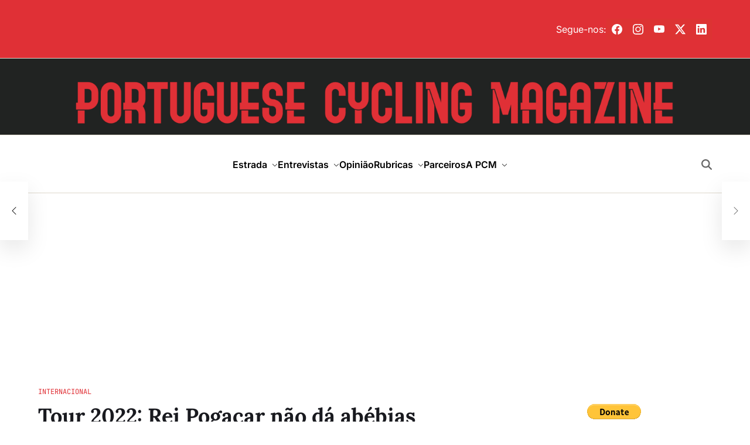

--- FILE ---
content_type: text/html; charset=UTF-8
request_url: https://portuguesecyclingmagazine.com/tour-de-france-rei-pogacar-nao-da-abebias/
body_size: 35837
content:
<!doctype html>
<html lang="pt-PT">
<head>
	<meta charset="UTF-8">
	<meta name="viewport" content="width=device-width, initial-scale=1">
	<link rel="profile" href="https://gmpg.org/xfn/11">

	<meta name='robots' content='index, follow, max-image-preview:large, max-snippet:-1, max-video-preview:-1' />
<!-- Google tag (gtag.js) consent mode dataLayer added by Site Kit -->
<script id="google_gtagjs-js-consent-mode-data-layer">
window.dataLayer = window.dataLayer || [];function gtag(){dataLayer.push(arguments);}
gtag('consent', 'default', {"ad_personalization":"denied","ad_storage":"denied","ad_user_data":"denied","analytics_storage":"denied","functionality_storage":"denied","security_storage":"denied","personalization_storage":"denied","region":["AT","BE","BG","CH","CY","CZ","DE","DK","EE","ES","FI","FR","GB","GR","HR","HU","IE","IS","IT","LI","LT","LU","LV","MT","NL","NO","PL","PT","RO","SE","SI","SK"],"wait_for_update":500});
window._googlesitekitConsentCategoryMap = {"statistics":["analytics_storage"],"marketing":["ad_storage","ad_user_data","ad_personalization"],"functional":["functionality_storage","security_storage"],"preferences":["personalization_storage"]};
window._googlesitekitConsents = {"ad_personalization":"denied","ad_storage":"denied","ad_user_data":"denied","analytics_storage":"denied","functionality_storage":"denied","security_storage":"denied","personalization_storage":"denied","region":["AT","BE","BG","CH","CY","CZ","DE","DK","EE","ES","FI","FR","GB","GR","HR","HU","IE","IS","IT","LI","LT","LU","LV","MT","NL","NO","PL","PT","RO","SE","SI","SK"],"wait_for_update":500};
</script>
<!-- End Google tag (gtag.js) consent mode dataLayer added by Site Kit -->

	<!-- This site is optimized with the Yoast SEO plugin v26.5 - https://yoast.com/wordpress/plugins/seo/ -->
	<title>Tour 2022: Rei Pogacar não dá abébias - Portuguese Cycling Magazine</title>
	<link rel="canonical" href="https://portuguesecyclingmagazine.com/tour-de-france-rei-pogacar-nao-da-abebias/" />
	<meta property="og:locale" content="pt_PT" />
	<meta property="og:type" content="article" />
	<meta property="og:title" content="Tour 2022: Rei Pogacar não dá abébias - Portuguese Cycling Magazine" />
	<meta property="og:description" content="O cenário muda, mas no pavé, no alcatrão ou no sterrato Tadej Pogacar continua soberano. Foi uma primeira etapa de montanha decidida nos últimos metros, mas com o mesmo desfecho de ontem, Tadej Pogacar venceu novamente. O guião da fase inicial foi muito parecido com o de ontem, uma vez que a luta para a [&hellip;]" />
	<meta property="og:url" content="https://portuguesecyclingmagazine.com/tour-de-france-rei-pogacar-nao-da-abebias/" />
	<meta property="og:site_name" content="Portuguese Cycling Magazine" />
	<meta property="article:publisher" content="https://www.facebook.com/PortugueseCyclingMagazine" />
	<meta property="article:published_time" content="2022-07-08T15:33:07+00:00" />
	<meta property="og:image" content="https://portuguesecyclingmagazine.com/wp-content/uploads/2022/07/Resumo-Tour-de-France-PCM-2.png" />
	<meta property="og:image:width" content="1200" />
	<meta property="og:image:height" content="675" />
	<meta property="og:image:type" content="image/png" />
	<meta name="author" content="Equipa PCM" />
	<meta name="twitter:card" content="summary_large_image" />
	<meta name="twitter:creator" content="@PCMPTMag" />
	<meta name="twitter:site" content="@PCMPTMag" />
	<meta name="twitter:label1" content="Escrito por" />
	<meta name="twitter:data1" content="Equipa PCM" />
	<meta name="twitter:label2" content="Tempo estimado de leitura" />
	<meta name="twitter:data2" content="2 minutos" />
	<script type="application/ld+json" class="yoast-schema-graph">{"@context":"https://schema.org","@graph":[{"@type":"Article","@id":"https://portuguesecyclingmagazine.com/tour-de-france-rei-pogacar-nao-da-abebias/#article","isPartOf":{"@id":"https://portuguesecyclingmagazine.com/tour-de-france-rei-pogacar-nao-da-abebias/"},"author":{"name":"Equipa PCM","@id":"https://portuguesecyclingmagazine.com/#/schema/person/b4b7567a6005a33c26251ebd333a74b2"},"headline":"Tour 2022: Rei Pogacar não dá abébias","datePublished":"2022-07-08T15:33:07+00:00","mainEntityOfPage":{"@id":"https://portuguesecyclingmagazine.com/tour-de-france-rei-pogacar-nao-da-abebias/"},"wordCount":427,"publisher":{"@id":"https://portuguesecyclingmagazine.com/#organization"},"image":{"@id":"https://portuguesecyclingmagazine.com/tour-de-france-rei-pogacar-nao-da-abebias/#primaryimage"},"thumbnailUrl":"https://portuguesecyclingmagazine.com/wp-content/uploads/2022/07/Resumo-Tour-de-France-PCM-2.png","articleSection":["Internacional"],"inLanguage":"pt-PT"},{"@type":"WebPage","@id":"https://portuguesecyclingmagazine.com/tour-de-france-rei-pogacar-nao-da-abebias/","url":"https://portuguesecyclingmagazine.com/tour-de-france-rei-pogacar-nao-da-abebias/","name":"Tour 2022: Rei Pogacar não dá abébias - Portuguese Cycling Magazine","isPartOf":{"@id":"https://portuguesecyclingmagazine.com/#website"},"primaryImageOfPage":{"@id":"https://portuguesecyclingmagazine.com/tour-de-france-rei-pogacar-nao-da-abebias/#primaryimage"},"image":{"@id":"https://portuguesecyclingmagazine.com/tour-de-france-rei-pogacar-nao-da-abebias/#primaryimage"},"thumbnailUrl":"https://portuguesecyclingmagazine.com/wp-content/uploads/2022/07/Resumo-Tour-de-France-PCM-2.png","datePublished":"2022-07-08T15:33:07+00:00","breadcrumb":{"@id":"https://portuguesecyclingmagazine.com/tour-de-france-rei-pogacar-nao-da-abebias/#breadcrumb"},"inLanguage":"pt-PT","potentialAction":[{"@type":"ReadAction","target":["https://portuguesecyclingmagazine.com/tour-de-france-rei-pogacar-nao-da-abebias/"]}]},{"@type":"ImageObject","inLanguage":"pt-PT","@id":"https://portuguesecyclingmagazine.com/tour-de-france-rei-pogacar-nao-da-abebias/#primaryimage","url":"https://portuguesecyclingmagazine.com/wp-content/uploads/2022/07/Resumo-Tour-de-France-PCM-2.png","contentUrl":"https://portuguesecyclingmagazine.com/wp-content/uploads/2022/07/Resumo-Tour-de-France-PCM-2.png","width":1200,"height":675},{"@type":"BreadcrumbList","@id":"https://portuguesecyclingmagazine.com/tour-de-france-rei-pogacar-nao-da-abebias/#breadcrumb","itemListElement":[{"@type":"ListItem","position":1,"name":"Início","item":"https://portuguesecyclingmagazine.com/"},{"@type":"ListItem","position":2,"name":"Tour 2022: Rei Pogacar não dá abébias"}]},{"@type":"WebSite","@id":"https://portuguesecyclingmagazine.com/#website","url":"https://portuguesecyclingmagazine.com/","name":"Portuguese Cycling Magazine","description":"","publisher":{"@id":"https://portuguesecyclingmagazine.com/#organization"},"potentialAction":[{"@type":"SearchAction","target":{"@type":"EntryPoint","urlTemplate":"https://portuguesecyclingmagazine.com/?s={search_term_string}"},"query-input":{"@type":"PropertyValueSpecification","valueRequired":true,"valueName":"search_term_string"}}],"inLanguage":"pt-PT"},{"@type":"Organization","@id":"https://portuguesecyclingmagazine.com/#organization","name":"Portuguese Cycling Magazine","url":"https://portuguesecyclingmagazine.com/","logo":{"@type":"ImageObject","inLanguage":"pt-PT","@id":"https://portuguesecyclingmagazine.com/#/schema/logo/image/","url":"https://portuguesecyclingmagazine.com/wp-content/uploads/2025/11/cropped-PORTUGUESE-CYCLING-MAGAZINE-3.png","contentUrl":"https://portuguesecyclingmagazine.com/wp-content/uploads/2025/11/cropped-PORTUGUESE-CYCLING-MAGAZINE-3.png","width":2000,"height":200,"caption":"Portuguese Cycling Magazine"},"image":{"@id":"https://portuguesecyclingmagazine.com/#/schema/logo/image/"},"sameAs":["https://www.facebook.com/PortugueseCyclingMagazine","https://x.com/PCMPTMag","https://instagram.com/PortugueseCyclingMag","https://www.youtube.com/c/PortugueseCyclingMagazine","https://www.linkedin.com/company/portuguesecyclingmagazine/"]},{"@type":"Person","@id":"https://portuguesecyclingmagazine.com/#/schema/person/b4b7567a6005a33c26251ebd333a74b2","name":"Equipa PCM","image":{"@type":"ImageObject","inLanguage":"pt-PT","@id":"https://portuguesecyclingmagazine.com/#/schema/person/image/","url":"https://secure.gravatar.com/avatar/fe5b6f0c5fb59adc1cfaef96e978960663b8cc66dd56c07a55e242b8dc615677?s=96&d=mm&r=g","contentUrl":"https://secure.gravatar.com/avatar/fe5b6f0c5fb59adc1cfaef96e978960663b8cc66dd56c07a55e242b8dc615677?s=96&d=mm&r=g","caption":"Equipa PCM"},"url":"https://portuguesecyclingmagazine.com/author/equipa-pcm/"}]}</script>
	<!-- / Yoast SEO plugin. -->


<link rel='dns-prefetch' href='//www.googletagmanager.com' />
<link rel='dns-prefetch' href='//pagead2.googlesyndication.com' />
<link rel='dns-prefetch' href='//fundingchoicesmessages.google.com' />
<link rel="alternate" type="application/rss+xml" title="Portuguese Cycling Magazine &raquo; Feed" href="https://portuguesecyclingmagazine.com/feed/" />
<link rel="alternate" type="application/rss+xml" title="Portuguese Cycling Magazine &raquo; Feed de comentários" href="https://portuguesecyclingmagazine.com/comments/feed/" />
<link rel="alternate" title="oEmbed (JSON)" type="application/json+oembed" href="https://portuguesecyclingmagazine.com/wp-json/oembed/1.0/embed?url=https%3A%2F%2Fportuguesecyclingmagazine.com%2Ftour-de-france-rei-pogacar-nao-da-abebias%2F" />
<link rel="alternate" title="oEmbed (XML)" type="text/xml+oembed" href="https://portuguesecyclingmagazine.com/wp-json/oembed/1.0/embed?url=https%3A%2F%2Fportuguesecyclingmagazine.com%2Ftour-de-france-rei-pogacar-nao-da-abebias%2F&#038;format=xml" />
		<style>
			.lazyload,
			.lazyloading {
				max-width: 100%;
			}
		</style>
		<style id='wp-img-auto-sizes-contain-inline-css'>
img:is([sizes=auto i],[sizes^="auto," i]){contain-intrinsic-size:3000px 1500px}
/*# sourceURL=wp-img-auto-sizes-contain-inline-css */
</style>
<link rel='stylesheet' id='sbi_styles-css' href='https://portuguesecyclingmagazine.com/wp-content/plugins/instagram-feed/css/sbi-styles.min.css?ver=6.10.0' media='all' />
<style id='wp-block-library-inline-css'>
:root{--wp-block-synced-color:#7a00df;--wp-block-synced-color--rgb:122,0,223;--wp-bound-block-color:var(--wp-block-synced-color);--wp-editor-canvas-background:#ddd;--wp-admin-theme-color:#007cba;--wp-admin-theme-color--rgb:0,124,186;--wp-admin-theme-color-darker-10:#006ba1;--wp-admin-theme-color-darker-10--rgb:0,107,160.5;--wp-admin-theme-color-darker-20:#005a87;--wp-admin-theme-color-darker-20--rgb:0,90,135;--wp-admin-border-width-focus:2px}@media (min-resolution:192dpi){:root{--wp-admin-border-width-focus:1.5px}}.wp-element-button{cursor:pointer}:root .has-very-light-gray-background-color{background-color:#eee}:root .has-very-dark-gray-background-color{background-color:#313131}:root .has-very-light-gray-color{color:#eee}:root .has-very-dark-gray-color{color:#313131}:root .has-vivid-green-cyan-to-vivid-cyan-blue-gradient-background{background:linear-gradient(135deg,#00d084,#0693e3)}:root .has-purple-crush-gradient-background{background:linear-gradient(135deg,#34e2e4,#4721fb 50%,#ab1dfe)}:root .has-hazy-dawn-gradient-background{background:linear-gradient(135deg,#faaca8,#dad0ec)}:root .has-subdued-olive-gradient-background{background:linear-gradient(135deg,#fafae1,#67a671)}:root .has-atomic-cream-gradient-background{background:linear-gradient(135deg,#fdd79a,#004a59)}:root .has-nightshade-gradient-background{background:linear-gradient(135deg,#330968,#31cdcf)}:root .has-midnight-gradient-background{background:linear-gradient(135deg,#020381,#2874fc)}:root{--wp--preset--font-size--normal:16px;--wp--preset--font-size--huge:42px}.has-regular-font-size{font-size:1em}.has-larger-font-size{font-size:2.625em}.has-normal-font-size{font-size:var(--wp--preset--font-size--normal)}.has-huge-font-size{font-size:var(--wp--preset--font-size--huge)}.has-text-align-center{text-align:center}.has-text-align-left{text-align:left}.has-text-align-right{text-align:right}.has-fit-text{white-space:nowrap!important}#end-resizable-editor-section{display:none}.aligncenter{clear:both}.items-justified-left{justify-content:flex-start}.items-justified-center{justify-content:center}.items-justified-right{justify-content:flex-end}.items-justified-space-between{justify-content:space-between}.screen-reader-text{border:0;clip-path:inset(50%);height:1px;margin:-1px;overflow:hidden;padding:0;position:absolute;width:1px;word-wrap:normal!important}.screen-reader-text:focus{background-color:#ddd;clip-path:none;color:#444;display:block;font-size:1em;height:auto;left:5px;line-height:normal;padding:15px 23px 14px;text-decoration:none;top:5px;width:auto;z-index:100000}html :where(.has-border-color){border-style:solid}html :where([style*=border-top-color]){border-top-style:solid}html :where([style*=border-right-color]){border-right-style:solid}html :where([style*=border-bottom-color]){border-bottom-style:solid}html :where([style*=border-left-color]){border-left-style:solid}html :where([style*=border-width]){border-style:solid}html :where([style*=border-top-width]){border-top-style:solid}html :where([style*=border-right-width]){border-right-style:solid}html :where([style*=border-bottom-width]){border-bottom-style:solid}html :where([style*=border-left-width]){border-left-style:solid}html :where(img[class*=wp-image-]){height:auto;max-width:100%}:where(figure){margin:0 0 1em}html :where(.is-position-sticky){--wp-admin--admin-bar--position-offset:var(--wp-admin--admin-bar--height,0px)}@media screen and (max-width:600px){html :where(.is-position-sticky){--wp-admin--admin-bar--position-offset:0px}}

/*# sourceURL=wp-block-library-inline-css */
</style><style id='wp-block-search-inline-css'>
.wp-block-search__button{margin-left:10px;word-break:normal}.wp-block-search__button.has-icon{line-height:0}.wp-block-search__button svg{height:1.25em;min-height:24px;min-width:24px;width:1.25em;fill:currentColor;vertical-align:text-bottom}:where(.wp-block-search__button){border:1px solid #ccc;padding:6px 10px}.wp-block-search__inside-wrapper{display:flex;flex:auto;flex-wrap:nowrap;max-width:100%}.wp-block-search__label{width:100%}.wp-block-search.wp-block-search__button-only .wp-block-search__button{box-sizing:border-box;display:flex;flex-shrink:0;justify-content:center;margin-left:0;max-width:100%}.wp-block-search.wp-block-search__button-only .wp-block-search__inside-wrapper{min-width:0!important;transition-property:width}.wp-block-search.wp-block-search__button-only .wp-block-search__input{flex-basis:100%;transition-duration:.3s}.wp-block-search.wp-block-search__button-only.wp-block-search__searchfield-hidden,.wp-block-search.wp-block-search__button-only.wp-block-search__searchfield-hidden .wp-block-search__inside-wrapper{overflow:hidden}.wp-block-search.wp-block-search__button-only.wp-block-search__searchfield-hidden .wp-block-search__input{border-left-width:0!important;border-right-width:0!important;flex-basis:0;flex-grow:0;margin:0;min-width:0!important;padding-left:0!important;padding-right:0!important;width:0!important}:where(.wp-block-search__input){appearance:none;border:1px solid #949494;flex-grow:1;font-family:inherit;font-size:inherit;font-style:inherit;font-weight:inherit;letter-spacing:inherit;line-height:inherit;margin-left:0;margin-right:0;min-width:3rem;padding:8px;text-decoration:unset!important;text-transform:inherit}:where(.wp-block-search__button-inside .wp-block-search__inside-wrapper){background-color:#fff;border:1px solid #949494;box-sizing:border-box;padding:4px}:where(.wp-block-search__button-inside .wp-block-search__inside-wrapper) .wp-block-search__input{border:none;border-radius:0;padding:0 4px}:where(.wp-block-search__button-inside .wp-block-search__inside-wrapper) .wp-block-search__input:focus{outline:none}:where(.wp-block-search__button-inside .wp-block-search__inside-wrapper) :where(.wp-block-search__button){padding:4px 8px}.wp-block-search.aligncenter .wp-block-search__inside-wrapper{margin:auto}.wp-block[data-align=right] .wp-block-search.wp-block-search__button-only .wp-block-search__inside-wrapper{float:right}
/*# sourceURL=https://portuguesecyclingmagazine.com/wp-includes/blocks/search/style.min.css */
</style>
<style id='wp-block-search-theme-inline-css'>
.wp-block-search .wp-block-search__label{font-weight:700}.wp-block-search__button{border:1px solid #ccc;padding:.375em .625em}
/*# sourceURL=https://portuguesecyclingmagazine.com/wp-includes/blocks/search/theme.min.css */
</style>
<style id='wp-block-embed-inline-css'>
.wp-block-embed.alignleft,.wp-block-embed.alignright,.wp-block[data-align=left]>[data-type="core/embed"],.wp-block[data-align=right]>[data-type="core/embed"]{max-width:360px;width:100%}.wp-block-embed.alignleft .wp-block-embed__wrapper,.wp-block-embed.alignright .wp-block-embed__wrapper,.wp-block[data-align=left]>[data-type="core/embed"] .wp-block-embed__wrapper,.wp-block[data-align=right]>[data-type="core/embed"] .wp-block-embed__wrapper{min-width:280px}.wp-block-cover .wp-block-embed{min-height:240px;min-width:320px}.wp-block-embed{overflow-wrap:break-word}.wp-block-embed :where(figcaption){margin-bottom:1em;margin-top:.5em}.wp-block-embed iframe{max-width:100%}.wp-block-embed__wrapper{position:relative}.wp-embed-responsive .wp-has-aspect-ratio .wp-block-embed__wrapper:before{content:"";display:block;padding-top:50%}.wp-embed-responsive .wp-has-aspect-ratio iframe{bottom:0;height:100%;left:0;position:absolute;right:0;top:0;width:100%}.wp-embed-responsive .wp-embed-aspect-21-9 .wp-block-embed__wrapper:before{padding-top:42.85%}.wp-embed-responsive .wp-embed-aspect-18-9 .wp-block-embed__wrapper:before{padding-top:50%}.wp-embed-responsive .wp-embed-aspect-16-9 .wp-block-embed__wrapper:before{padding-top:56.25%}.wp-embed-responsive .wp-embed-aspect-4-3 .wp-block-embed__wrapper:before{padding-top:75%}.wp-embed-responsive .wp-embed-aspect-1-1 .wp-block-embed__wrapper:before{padding-top:100%}.wp-embed-responsive .wp-embed-aspect-9-16 .wp-block-embed__wrapper:before{padding-top:177.77%}.wp-embed-responsive .wp-embed-aspect-1-2 .wp-block-embed__wrapper:before{padding-top:200%}
/*# sourceURL=https://portuguesecyclingmagazine.com/wp-includes/blocks/embed/style.min.css */
</style>
<style id='wp-block-embed-theme-inline-css'>
.wp-block-embed :where(figcaption){color:#555;font-size:13px;text-align:center}.is-dark-theme .wp-block-embed :where(figcaption){color:#ffffffa6}.wp-block-embed{margin:0 0 1em}
/*# sourceURL=https://portuguesecyclingmagazine.com/wp-includes/blocks/embed/theme.min.css */
</style>
<style id='wp-block-separator-inline-css'>
@charset "UTF-8";.wp-block-separator{border:none;border-top:2px solid}:root :where(.wp-block-separator.is-style-dots){height:auto;line-height:1;text-align:center}:root :where(.wp-block-separator.is-style-dots):before{color:currentColor;content:"···";font-family:serif;font-size:1.5em;letter-spacing:2em;padding-left:2em}.wp-block-separator.is-style-dots{background:none!important;border:none!important}
/*# sourceURL=https://portuguesecyclingmagazine.com/wp-includes/blocks/separator/style.min.css */
</style>
<style id='wp-block-separator-theme-inline-css'>
.wp-block-separator.has-css-opacity{opacity:.4}.wp-block-separator{border:none;border-bottom:2px solid;margin-left:auto;margin-right:auto}.wp-block-separator.has-alpha-channel-opacity{opacity:1}.wp-block-separator:not(.is-style-wide):not(.is-style-dots){width:100px}.wp-block-separator.has-background:not(.is-style-dots){border-bottom:none;height:1px}.wp-block-separator.has-background:not(.is-style-wide):not(.is-style-dots){height:2px}
/*# sourceURL=https://portuguesecyclingmagazine.com/wp-includes/blocks/separator/theme.min.css */
</style>
<style id='global-styles-inline-css'>
:root{--wp--preset--aspect-ratio--square: 1;--wp--preset--aspect-ratio--4-3: 4/3;--wp--preset--aspect-ratio--3-4: 3/4;--wp--preset--aspect-ratio--3-2: 3/2;--wp--preset--aspect-ratio--2-3: 2/3;--wp--preset--aspect-ratio--16-9: 16/9;--wp--preset--aspect-ratio--9-16: 9/16;--wp--preset--color--black: #000000;--wp--preset--color--cyan-bluish-gray: #abb8c3;--wp--preset--color--white: #ffffff;--wp--preset--color--pale-pink: #f78da7;--wp--preset--color--vivid-red: #cf2e2e;--wp--preset--color--luminous-vivid-orange: #ff6900;--wp--preset--color--luminous-vivid-amber: #fcb900;--wp--preset--color--light-green-cyan: #7bdcb5;--wp--preset--color--vivid-green-cyan: #00d084;--wp--preset--color--pale-cyan-blue: #8ed1fc;--wp--preset--color--vivid-cyan-blue: #0693e3;--wp--preset--color--vivid-purple: #9b51e0;--wp--preset--gradient--vivid-cyan-blue-to-vivid-purple: linear-gradient(135deg,rgb(6,147,227) 0%,rgb(155,81,224) 100%);--wp--preset--gradient--light-green-cyan-to-vivid-green-cyan: linear-gradient(135deg,rgb(122,220,180) 0%,rgb(0,208,130) 100%);--wp--preset--gradient--luminous-vivid-amber-to-luminous-vivid-orange: linear-gradient(135deg,rgb(252,185,0) 0%,rgb(255,105,0) 100%);--wp--preset--gradient--luminous-vivid-orange-to-vivid-red: linear-gradient(135deg,rgb(255,105,0) 0%,rgb(207,46,46) 100%);--wp--preset--gradient--very-light-gray-to-cyan-bluish-gray: linear-gradient(135deg,rgb(238,238,238) 0%,rgb(169,184,195) 100%);--wp--preset--gradient--cool-to-warm-spectrum: linear-gradient(135deg,rgb(74,234,220) 0%,rgb(151,120,209) 20%,rgb(207,42,186) 40%,rgb(238,44,130) 60%,rgb(251,105,98) 80%,rgb(254,248,76) 100%);--wp--preset--gradient--blush-light-purple: linear-gradient(135deg,rgb(255,206,236) 0%,rgb(152,150,240) 100%);--wp--preset--gradient--blush-bordeaux: linear-gradient(135deg,rgb(254,205,165) 0%,rgb(254,45,45) 50%,rgb(107,0,62) 100%);--wp--preset--gradient--luminous-dusk: linear-gradient(135deg,rgb(255,203,112) 0%,rgb(199,81,192) 50%,rgb(65,88,208) 100%);--wp--preset--gradient--pale-ocean: linear-gradient(135deg,rgb(255,245,203) 0%,rgb(182,227,212) 50%,rgb(51,167,181) 100%);--wp--preset--gradient--electric-grass: linear-gradient(135deg,rgb(202,248,128) 0%,rgb(113,206,126) 100%);--wp--preset--gradient--midnight: linear-gradient(135deg,rgb(2,3,129) 0%,rgb(40,116,252) 100%);--wp--preset--font-size--small: 13px;--wp--preset--font-size--medium: 20px;--wp--preset--font-size--large: 36px;--wp--preset--font-size--x-large: 42px;--wp--preset--spacing--20: 0.44rem;--wp--preset--spacing--30: 0.67rem;--wp--preset--spacing--40: 1rem;--wp--preset--spacing--50: 1.5rem;--wp--preset--spacing--60: 2.25rem;--wp--preset--spacing--70: 3.38rem;--wp--preset--spacing--80: 5.06rem;--wp--preset--shadow--natural: 6px 6px 9px rgba(0, 0, 0, 0.2);--wp--preset--shadow--deep: 12px 12px 50px rgba(0, 0, 0, 0.4);--wp--preset--shadow--sharp: 6px 6px 0px rgba(0, 0, 0, 0.2);--wp--preset--shadow--outlined: 6px 6px 0px -3px rgb(255, 255, 255), 6px 6px rgb(0, 0, 0);--wp--preset--shadow--crisp: 6px 6px 0px rgb(0, 0, 0);}:where(.is-layout-flex){gap: 0.5em;}:where(.is-layout-grid){gap: 0.5em;}body .is-layout-flex{display: flex;}.is-layout-flex{flex-wrap: wrap;align-items: center;}.is-layout-flex > :is(*, div){margin: 0;}body .is-layout-grid{display: grid;}.is-layout-grid > :is(*, div){margin: 0;}:where(.wp-block-columns.is-layout-flex){gap: 2em;}:where(.wp-block-columns.is-layout-grid){gap: 2em;}:where(.wp-block-post-template.is-layout-flex){gap: 1.25em;}:where(.wp-block-post-template.is-layout-grid){gap: 1.25em;}.has-black-color{color: var(--wp--preset--color--black) !important;}.has-cyan-bluish-gray-color{color: var(--wp--preset--color--cyan-bluish-gray) !important;}.has-white-color{color: var(--wp--preset--color--white) !important;}.has-pale-pink-color{color: var(--wp--preset--color--pale-pink) !important;}.has-vivid-red-color{color: var(--wp--preset--color--vivid-red) !important;}.has-luminous-vivid-orange-color{color: var(--wp--preset--color--luminous-vivid-orange) !important;}.has-luminous-vivid-amber-color{color: var(--wp--preset--color--luminous-vivid-amber) !important;}.has-light-green-cyan-color{color: var(--wp--preset--color--light-green-cyan) !important;}.has-vivid-green-cyan-color{color: var(--wp--preset--color--vivid-green-cyan) !important;}.has-pale-cyan-blue-color{color: var(--wp--preset--color--pale-cyan-blue) !important;}.has-vivid-cyan-blue-color{color: var(--wp--preset--color--vivid-cyan-blue) !important;}.has-vivid-purple-color{color: var(--wp--preset--color--vivid-purple) !important;}.has-black-background-color{background-color: var(--wp--preset--color--black) !important;}.has-cyan-bluish-gray-background-color{background-color: var(--wp--preset--color--cyan-bluish-gray) !important;}.has-white-background-color{background-color: var(--wp--preset--color--white) !important;}.has-pale-pink-background-color{background-color: var(--wp--preset--color--pale-pink) !important;}.has-vivid-red-background-color{background-color: var(--wp--preset--color--vivid-red) !important;}.has-luminous-vivid-orange-background-color{background-color: var(--wp--preset--color--luminous-vivid-orange) !important;}.has-luminous-vivid-amber-background-color{background-color: var(--wp--preset--color--luminous-vivid-amber) !important;}.has-light-green-cyan-background-color{background-color: var(--wp--preset--color--light-green-cyan) !important;}.has-vivid-green-cyan-background-color{background-color: var(--wp--preset--color--vivid-green-cyan) !important;}.has-pale-cyan-blue-background-color{background-color: var(--wp--preset--color--pale-cyan-blue) !important;}.has-vivid-cyan-blue-background-color{background-color: var(--wp--preset--color--vivid-cyan-blue) !important;}.has-vivid-purple-background-color{background-color: var(--wp--preset--color--vivid-purple) !important;}.has-black-border-color{border-color: var(--wp--preset--color--black) !important;}.has-cyan-bluish-gray-border-color{border-color: var(--wp--preset--color--cyan-bluish-gray) !important;}.has-white-border-color{border-color: var(--wp--preset--color--white) !important;}.has-pale-pink-border-color{border-color: var(--wp--preset--color--pale-pink) !important;}.has-vivid-red-border-color{border-color: var(--wp--preset--color--vivid-red) !important;}.has-luminous-vivid-orange-border-color{border-color: var(--wp--preset--color--luminous-vivid-orange) !important;}.has-luminous-vivid-amber-border-color{border-color: var(--wp--preset--color--luminous-vivid-amber) !important;}.has-light-green-cyan-border-color{border-color: var(--wp--preset--color--light-green-cyan) !important;}.has-vivid-green-cyan-border-color{border-color: var(--wp--preset--color--vivid-green-cyan) !important;}.has-pale-cyan-blue-border-color{border-color: var(--wp--preset--color--pale-cyan-blue) !important;}.has-vivid-cyan-blue-border-color{border-color: var(--wp--preset--color--vivid-cyan-blue) !important;}.has-vivid-purple-border-color{border-color: var(--wp--preset--color--vivid-purple) !important;}.has-vivid-cyan-blue-to-vivid-purple-gradient-background{background: var(--wp--preset--gradient--vivid-cyan-blue-to-vivid-purple) !important;}.has-light-green-cyan-to-vivid-green-cyan-gradient-background{background: var(--wp--preset--gradient--light-green-cyan-to-vivid-green-cyan) !important;}.has-luminous-vivid-amber-to-luminous-vivid-orange-gradient-background{background: var(--wp--preset--gradient--luminous-vivid-amber-to-luminous-vivid-orange) !important;}.has-luminous-vivid-orange-to-vivid-red-gradient-background{background: var(--wp--preset--gradient--luminous-vivid-orange-to-vivid-red) !important;}.has-very-light-gray-to-cyan-bluish-gray-gradient-background{background: var(--wp--preset--gradient--very-light-gray-to-cyan-bluish-gray) !important;}.has-cool-to-warm-spectrum-gradient-background{background: var(--wp--preset--gradient--cool-to-warm-spectrum) !important;}.has-blush-light-purple-gradient-background{background: var(--wp--preset--gradient--blush-light-purple) !important;}.has-blush-bordeaux-gradient-background{background: var(--wp--preset--gradient--blush-bordeaux) !important;}.has-luminous-dusk-gradient-background{background: var(--wp--preset--gradient--luminous-dusk) !important;}.has-pale-ocean-gradient-background{background: var(--wp--preset--gradient--pale-ocean) !important;}.has-electric-grass-gradient-background{background: var(--wp--preset--gradient--electric-grass) !important;}.has-midnight-gradient-background{background: var(--wp--preset--gradient--midnight) !important;}.has-small-font-size{font-size: var(--wp--preset--font-size--small) !important;}.has-medium-font-size{font-size: var(--wp--preset--font-size--medium) !important;}.has-large-font-size{font-size: var(--wp--preset--font-size--large) !important;}.has-x-large-font-size{font-size: var(--wp--preset--font-size--x-large) !important;}
/*# sourceURL=global-styles-inline-css */
</style>

<style id='classic-theme-styles-inline-css'>
/*! This file is auto-generated */
.wp-block-button__link{color:#fff;background-color:#32373c;border-radius:9999px;box-shadow:none;text-decoration:none;padding:calc(.667em + 2px) calc(1.333em + 2px);font-size:1.125em}.wp-block-file__button{background:#32373c;color:#fff;text-decoration:none}
/*# sourceURL=/wp-includes/css/classic-themes.min.css */
</style>
<link rel='stylesheet' id='swiper-css' href='https://portuguesecyclingmagazine.com/wp-content/themes/blogmarks/assets/library/swiper/swiper-bundle.min.css?ver=6.9' media='all' />
<link rel='stylesheet' id='blogmarks-style-css' href='https://portuguesecyclingmagazine.com/wp-content/themes/blogmarks/style.css?ver=1.0.9' media='all' />
<style id='blogmarks-style-inline-css'>
:root {--global--color-accent:#dd3333;}:root {--site--link-color:#e03036;}:root {--global--color-btn:#212322;}:root {--global--color-btn-hover-bg:#212322;}:root {--global--color-post-meta-icons:#dd3333;}:root {--site--banner-background:#212322;}.site-banner-init { --swiper-pagination-bg-color:rgba(221,51,51,0.8);}:root {--site--topbar-background:#e03036;}:root {--site--topbar-color-hover:#212322;}:root {--site--header-masthead-background:#212322;}.site-header-masthead, .site-header-masthead.has-header-image {padding-top:20px;}.site-header-masthead, .site-header-masthead.has-header-image {padding-bottom:110px;}:root {--site--offcanvas-icon-color:#212322;}:root {--site--base-text-color-menu-hover-border:#dd3333;}:root {--site--base-text-color-menu-active-border:#dd3333;}:root {--global--color-sub-menu-hover:#dd3333;}:root {--site--footer-background-color:#e03036;}.site-credit-area.inverted-credit-background {--site--footer-credit-background:#e03036;}:root {--site--scroll-top-color:#e03036;}:root {--site--scroll-top-color-hover:#e03036;}:root {--site--scroll-top-background:#212322;}:root {--site--scroll-top-background-hover:#ffffff;}:root {--font-headings:'Lora', serif;}
/*# sourceURL=blogmarks-style-inline-css */
</style>
<link rel='stylesheet' id='blogmarks-google-fonts-css' href='https://portuguesecyclingmagazine.com/wp-content/fonts/892b688858f92e099de3839f63b1cff9.css' media='all' />
<link rel='stylesheet' id='blogmarks-preloader-style-css' href='https://portuguesecyclingmagazine.com/wp-content/themes/blogmarks/assets/interface/css/preloader-style-1.css?ver=6.9' media='all' />
<link rel='stylesheet' id='tmm-css' href='https://portuguesecyclingmagazine.com/wp-content/plugins/team-members/inc/css/tmm_style.css?ver=6.9' media='all' />
<link rel='stylesheet' id='sib-front-css-css' href='https://portuguesecyclingmagazine.com/wp-content/plugins/mailin/css/mailin-front.css?ver=6.9' media='all' />
<link rel='stylesheet' id='wp-block-paragraph-css' href='https://portuguesecyclingmagazine.com/wp-includes/blocks/paragraph/style.min.css?ver=6.9' media='all' />

<!-- Google tag (gtag.js) snippet added by Site Kit -->
<!-- Google Analytics snippet added by Site Kit -->
<script src="https://www.googletagmanager.com/gtag/js?id=GT-57SFGGQF" id="google_gtagjs-js" async></script>
<script id="google_gtagjs-js-after">
window.dataLayer = window.dataLayer || [];function gtag(){dataLayer.push(arguments);}
gtag("set","linker",{"domains":["portuguesecyclingmagazine.com"]});
gtag("js", new Date());
gtag("set", "developer_id.dZTNiMT", true);
gtag("config", "GT-57SFGGQF", {"googlesitekit_post_date":"20220708","googlesitekit_post_author":"Equipa PCM"});
 window._googlesitekit = window._googlesitekit || {}; window._googlesitekit.throttledEvents = []; window._googlesitekit.gtagEvent = (name, data) => { var key = JSON.stringify( { name, data } ); if ( !! window._googlesitekit.throttledEvents[ key ] ) { return; } window._googlesitekit.throttledEvents[ key ] = true; setTimeout( () => { delete window._googlesitekit.throttledEvents[ key ]; }, 5 ); gtag( "event", name, { ...data, event_source: "site-kit" } ); }; 
//# sourceURL=google_gtagjs-js-after
</script>
<script src="https://portuguesecyclingmagazine.com/wp-includes/js/jquery/jquery.min.js?ver=3.7.1" id="jquery-core-js"></script>
<script src="https://portuguesecyclingmagazine.com/wp-includes/js/jquery/jquery-migrate.min.js?ver=3.4.1" id="jquery-migrate-js"></script>
<script id="sib-front-js-js-extra">
var sibErrMsg = {"invalidMail":"Please fill out valid email address","requiredField":"Please fill out required fields","invalidDateFormat":"Please fill out valid date format","invalidSMSFormat":"Please fill out valid phone number"};
var ajax_sib_front_object = {"ajax_url":"https://portuguesecyclingmagazine.com/wp-admin/admin-ajax.php","ajax_nonce":"c4c6a096bc","flag_url":"https://portuguesecyclingmagazine.com/wp-content/plugins/mailin/img/flags/"};
//# sourceURL=sib-front-js-js-extra
</script>
<script src="https://portuguesecyclingmagazine.com/wp-content/plugins/mailin/js/mailin-front.js?ver=1761963865" id="sib-front-js-js"></script>
<link rel="https://api.w.org/" href="https://portuguesecyclingmagazine.com/wp-json/" /><link rel="alternate" title="JSON" type="application/json" href="https://portuguesecyclingmagazine.com/wp-json/wp/v2/posts/5306" /><link rel="EditURI" type="application/rsd+xml" title="RSD" href="https://portuguesecyclingmagazine.com/xmlrpc.php?rsd" />
<meta name="generator" content="WordPress 6.9" />
<link rel='shortlink' href='https://portuguesecyclingmagazine.com/?p=5306' />
<meta name="generator" content="Site Kit by Google 1.167.0" /><meta name="generator" content="performance-lab 4.0.0; plugins: ">
		<script>
			document.documentElement.className = document.documentElement.className.replace('no-js', 'js');
		</script>
				<style>
			.no-js img.lazyload {
				display: none;
			}

			figure.wp-block-image img.lazyloading {
				min-width: 150px;
			}

			.lazyload,
			.lazyloading {
				--smush-placeholder-width: 100px;
				--smush-placeholder-aspect-ratio: 1/1;
				width: var(--smush-image-width, var(--smush-placeholder-width)) !important;
				aspect-ratio: var(--smush-image-aspect-ratio, var(--smush-placeholder-aspect-ratio)) !important;
			}

						.lazyload, .lazyloading {
				opacity: 0;
			}

			.lazyloaded {
				opacity: 1;
				transition: opacity 400ms;
				transition-delay: 0ms;
			}

					</style>
		
<!-- Google AdSense meta tags added by Site Kit -->
<meta name="google-adsense-platform-account" content="ca-host-pub-2644536267352236">
<meta name="google-adsense-platform-domain" content="sitekit.withgoogle.com">
<!-- End Google AdSense meta tags added by Site Kit -->
<script type="text/javascript" src="https://cdn.by.wonderpush.com/sdk/1.1/wonderpush-loader.min.js" async></script>
<script type="text/javascript">
  window.WonderPush = window.WonderPush || [];
  window.WonderPush.push(['init', {"customDomain":"https:\/\/portuguesecyclingmagazine.com\/wp-content\/plugins\/mailin\/","serviceWorkerUrl":"wonderpush-worker-loader.min.js?webKey=a251c8e23618caf9bd84fb0ae8fdf648857fd43b41144a7305dc01387f592f09","frameUrl":"wonderpush.min.html","webKey":"a251c8e23618caf9bd84fb0ae8fdf648857fd43b41144a7305dc01387f592f09"}]);
</script>
<!-- Google AdSense snippet added by Site Kit -->
<script async src="https://pagead2.googlesyndication.com/pagead/js/adsbygoogle.js?client=ca-pub-7088397067267405&amp;host=ca-host-pub-2644536267352236" crossorigin="anonymous"></script>

<!-- End Google AdSense snippet added by Site Kit -->

<!-- Google AdSense Ad Blocking Recovery snippet added by Site Kit -->
<script async src="https://fundingchoicesmessages.google.com/i/pub-7088397067267405?ers=1"></script><script>(function() {function signalGooglefcPresent() {if (!window.frames['googlefcPresent']) {if (document.body) {const iframe = document.createElement('iframe'); iframe.style = 'width: 0; height: 0; border: none; z-index: -1000; left: -1000px; top: -1000px;'; iframe.style.display = 'none'; iframe.name = 'googlefcPresent'; document.body.appendChild(iframe);} else {setTimeout(signalGooglefcPresent, 0);}}}signalGooglefcPresent();})();</script>
<!-- End Google AdSense Ad Blocking Recovery snippet added by Site Kit -->

<!-- Google AdSense Ad Blocking Recovery Error Protection snippet added by Site Kit -->
<script>(function(){'use strict';function aa(a){var b=0;return function(){return b<a.length?{done:!1,value:a[b++]}:{done:!0}}}var ba=typeof Object.defineProperties=="function"?Object.defineProperty:function(a,b,c){if(a==Array.prototype||a==Object.prototype)return a;a[b]=c.value;return a};
function ca(a){a=["object"==typeof globalThis&&globalThis,a,"object"==typeof window&&window,"object"==typeof self&&self,"object"==typeof global&&global];for(var b=0;b<a.length;++b){var c=a[b];if(c&&c.Math==Math)return c}throw Error("Cannot find global object");}var da=ca(this);function l(a,b){if(b)a:{var c=da;a=a.split(".");for(var d=0;d<a.length-1;d++){var e=a[d];if(!(e in c))break a;c=c[e]}a=a[a.length-1];d=c[a];b=b(d);b!=d&&b!=null&&ba(c,a,{configurable:!0,writable:!0,value:b})}}
function ea(a){return a.raw=a}function n(a){var b=typeof Symbol!="undefined"&&Symbol.iterator&&a[Symbol.iterator];if(b)return b.call(a);if(typeof a.length=="number")return{next:aa(a)};throw Error(String(a)+" is not an iterable or ArrayLike");}function fa(a){for(var b,c=[];!(b=a.next()).done;)c.push(b.value);return c}var ha=typeof Object.create=="function"?Object.create:function(a){function b(){}b.prototype=a;return new b},p;
if(typeof Object.setPrototypeOf=="function")p=Object.setPrototypeOf;else{var q;a:{var ja={a:!0},ka={};try{ka.__proto__=ja;q=ka.a;break a}catch(a){}q=!1}p=q?function(a,b){a.__proto__=b;if(a.__proto__!==b)throw new TypeError(a+" is not extensible");return a}:null}var la=p;
function t(a,b){a.prototype=ha(b.prototype);a.prototype.constructor=a;if(la)la(a,b);else for(var c in b)if(c!="prototype")if(Object.defineProperties){var d=Object.getOwnPropertyDescriptor(b,c);d&&Object.defineProperty(a,c,d)}else a[c]=b[c];a.A=b.prototype}function ma(){for(var a=Number(this),b=[],c=a;c<arguments.length;c++)b[c-a]=arguments[c];return b}l("Object.is",function(a){return a?a:function(b,c){return b===c?b!==0||1/b===1/c:b!==b&&c!==c}});
l("Array.prototype.includes",function(a){return a?a:function(b,c){var d=this;d instanceof String&&(d=String(d));var e=d.length;c=c||0;for(c<0&&(c=Math.max(c+e,0));c<e;c++){var f=d[c];if(f===b||Object.is(f,b))return!0}return!1}});
l("String.prototype.includes",function(a){return a?a:function(b,c){if(this==null)throw new TypeError("The 'this' value for String.prototype.includes must not be null or undefined");if(b instanceof RegExp)throw new TypeError("First argument to String.prototype.includes must not be a regular expression");return this.indexOf(b,c||0)!==-1}});l("Number.MAX_SAFE_INTEGER",function(){return 9007199254740991});
l("Number.isFinite",function(a){return a?a:function(b){return typeof b!=="number"?!1:!isNaN(b)&&b!==Infinity&&b!==-Infinity}});l("Number.isInteger",function(a){return a?a:function(b){return Number.isFinite(b)?b===Math.floor(b):!1}});l("Number.isSafeInteger",function(a){return a?a:function(b){return Number.isInteger(b)&&Math.abs(b)<=Number.MAX_SAFE_INTEGER}});
l("Math.trunc",function(a){return a?a:function(b){b=Number(b);if(isNaN(b)||b===Infinity||b===-Infinity||b===0)return b;var c=Math.floor(Math.abs(b));return b<0?-c:c}});/*

 Copyright The Closure Library Authors.
 SPDX-License-Identifier: Apache-2.0
*/
var u=this||self;function v(a,b){a:{var c=["CLOSURE_FLAGS"];for(var d=u,e=0;e<c.length;e++)if(d=d[c[e]],d==null){c=null;break a}c=d}a=c&&c[a];return a!=null?a:b}function w(a){return a};function na(a){u.setTimeout(function(){throw a;},0)};var oa=v(610401301,!1),pa=v(188588736,!0),qa=v(645172343,v(1,!0));var x,ra=u.navigator;x=ra?ra.userAgentData||null:null;function z(a){return oa?x?x.brands.some(function(b){return(b=b.brand)&&b.indexOf(a)!=-1}):!1:!1}function A(a){var b;a:{if(b=u.navigator)if(b=b.userAgent)break a;b=""}return b.indexOf(a)!=-1};function B(){return oa?!!x&&x.brands.length>0:!1}function C(){return B()?z("Chromium"):(A("Chrome")||A("CriOS"))&&!(B()?0:A("Edge"))||A("Silk")};var sa=B()?!1:A("Trident")||A("MSIE");!A("Android")||C();C();A("Safari")&&(C()||(B()?0:A("Coast"))||(B()?0:A("Opera"))||(B()?0:A("Edge"))||(B()?z("Microsoft Edge"):A("Edg/"))||B()&&z("Opera"));var ta={},D=null;var ua=typeof Uint8Array!=="undefined",va=!sa&&typeof btoa==="function";var wa;function E(){return typeof BigInt==="function"};var F=typeof Symbol==="function"&&typeof Symbol()==="symbol";function xa(a){return typeof Symbol==="function"&&typeof Symbol()==="symbol"?Symbol():a}var G=xa(),ya=xa("2ex");var za=F?function(a,b){a[G]|=b}:function(a,b){a.g!==void 0?a.g|=b:Object.defineProperties(a,{g:{value:b,configurable:!0,writable:!0,enumerable:!1}})},H=F?function(a){return a[G]|0}:function(a){return a.g|0},I=F?function(a){return a[G]}:function(a){return a.g},J=F?function(a,b){a[G]=b}:function(a,b){a.g!==void 0?a.g=b:Object.defineProperties(a,{g:{value:b,configurable:!0,writable:!0,enumerable:!1}})};function Aa(a,b){J(b,(a|0)&-14591)}function Ba(a,b){J(b,(a|34)&-14557)};var K={},Ca={};function Da(a){return!(!a||typeof a!=="object"||a.g!==Ca)}function Ea(a){return a!==null&&typeof a==="object"&&!Array.isArray(a)&&a.constructor===Object}function L(a,b,c){if(!Array.isArray(a)||a.length)return!1;var d=H(a);if(d&1)return!0;if(!(b&&(Array.isArray(b)?b.includes(c):b.has(c))))return!1;J(a,d|1);return!0};var M=0,N=0;function Fa(a){var b=a>>>0;M=b;N=(a-b)/4294967296>>>0}function Ga(a){if(a<0){Fa(-a);var b=n(Ha(M,N));a=b.next().value;b=b.next().value;M=a>>>0;N=b>>>0}else Fa(a)}function Ia(a,b){b>>>=0;a>>>=0;if(b<=2097151)var c=""+(4294967296*b+a);else E()?c=""+(BigInt(b)<<BigInt(32)|BigInt(a)):(c=(a>>>24|b<<8)&16777215,b=b>>16&65535,a=(a&16777215)+c*6777216+b*6710656,c+=b*8147497,b*=2,a>=1E7&&(c+=a/1E7>>>0,a%=1E7),c>=1E7&&(b+=c/1E7>>>0,c%=1E7),c=b+Ja(c)+Ja(a));return c}
function Ja(a){a=String(a);return"0000000".slice(a.length)+a}function Ha(a,b){b=~b;a?a=~a+1:b+=1;return[a,b]};var Ka=/^-?([1-9][0-9]*|0)(\.[0-9]+)?$/;var O;function La(a,b){O=b;a=new a(b);O=void 0;return a}
function P(a,b,c){a==null&&(a=O);O=void 0;if(a==null){var d=96;c?(a=[c],d|=512):a=[];b&&(d=d&-16760833|(b&1023)<<14)}else{if(!Array.isArray(a))throw Error("narr");d=H(a);if(d&2048)throw Error("farr");if(d&64)return a;d|=64;if(c&&(d|=512,c!==a[0]))throw Error("mid");a:{c=a;var e=c.length;if(e){var f=e-1;if(Ea(c[f])){d|=256;b=f-(+!!(d&512)-1);if(b>=1024)throw Error("pvtlmt");d=d&-16760833|(b&1023)<<14;break a}}if(b){b=Math.max(b,e-(+!!(d&512)-1));if(b>1024)throw Error("spvt");d=d&-16760833|(b&1023)<<
14}}}J(a,d);return a};function Ma(a){switch(typeof a){case "number":return isFinite(a)?a:String(a);case "boolean":return a?1:0;case "object":if(a)if(Array.isArray(a)){if(L(a,void 0,0))return}else if(ua&&a!=null&&a instanceof Uint8Array){if(va){for(var b="",c=0,d=a.length-10240;c<d;)b+=String.fromCharCode.apply(null,a.subarray(c,c+=10240));b+=String.fromCharCode.apply(null,c?a.subarray(c):a);a=btoa(b)}else{b===void 0&&(b=0);if(!D){D={};c="ABCDEFGHIJKLMNOPQRSTUVWXYZabcdefghijklmnopqrstuvwxyz0123456789".split("");d=["+/=",
"+/","-_=","-_.","-_"];for(var e=0;e<5;e++){var f=c.concat(d[e].split(""));ta[e]=f;for(var g=0;g<f.length;g++){var h=f[g];D[h]===void 0&&(D[h]=g)}}}b=ta[b];c=Array(Math.floor(a.length/3));d=b[64]||"";for(e=f=0;f<a.length-2;f+=3){var k=a[f],m=a[f+1];h=a[f+2];g=b[k>>2];k=b[(k&3)<<4|m>>4];m=b[(m&15)<<2|h>>6];h=b[h&63];c[e++]=g+k+m+h}g=0;h=d;switch(a.length-f){case 2:g=a[f+1],h=b[(g&15)<<2]||d;case 1:a=a[f],c[e]=b[a>>2]+b[(a&3)<<4|g>>4]+h+d}a=c.join("")}return a}}return a};function Na(a,b,c){a=Array.prototype.slice.call(a);var d=a.length,e=b&256?a[d-1]:void 0;d+=e?-1:0;for(b=b&512?1:0;b<d;b++)a[b]=c(a[b]);if(e){b=a[b]={};for(var f in e)Object.prototype.hasOwnProperty.call(e,f)&&(b[f]=c(e[f]))}return a}function Oa(a,b,c,d,e){if(a!=null){if(Array.isArray(a))a=L(a,void 0,0)?void 0:e&&H(a)&2?a:Pa(a,b,c,d!==void 0,e);else if(Ea(a)){var f={},g;for(g in a)Object.prototype.hasOwnProperty.call(a,g)&&(f[g]=Oa(a[g],b,c,d,e));a=f}else a=b(a,d);return a}}
function Pa(a,b,c,d,e){var f=d||c?H(a):0;d=d?!!(f&32):void 0;a=Array.prototype.slice.call(a);for(var g=0;g<a.length;g++)a[g]=Oa(a[g],b,c,d,e);c&&c(f,a);return a}function Qa(a){return a.s===K?a.toJSON():Ma(a)};function Ra(a,b,c){c=c===void 0?Ba:c;if(a!=null){if(ua&&a instanceof Uint8Array)return b?a:new Uint8Array(a);if(Array.isArray(a)){var d=H(a);if(d&2)return a;b&&(b=d===0||!!(d&32)&&!(d&64||!(d&16)));return b?(J(a,(d|34)&-12293),a):Pa(a,Ra,d&4?Ba:c,!0,!0)}a.s===K&&(c=a.h,d=I(c),a=d&2?a:La(a.constructor,Sa(c,d,!0)));return a}}function Sa(a,b,c){var d=c||b&2?Ba:Aa,e=!!(b&32);a=Na(a,b,function(f){return Ra(f,e,d)});za(a,32|(c?2:0));return a};function Ta(a,b){a=a.h;return Ua(a,I(a),b)}function Va(a,b,c,d){b=d+(+!!(b&512)-1);if(!(b<0||b>=a.length||b>=c))return a[b]}
function Ua(a,b,c,d){if(c===-1)return null;var e=b>>14&1023||536870912;if(c>=e){if(b&256)return a[a.length-1][c]}else{var f=a.length;if(d&&b&256&&(d=a[f-1][c],d!=null)){if(Va(a,b,e,c)&&ya!=null){var g;a=(g=wa)!=null?g:wa={};g=a[ya]||0;g>=4||(a[ya]=g+1,g=Error(),g.__closure__error__context__984382||(g.__closure__error__context__984382={}),g.__closure__error__context__984382.severity="incident",na(g))}return d}return Va(a,b,e,c)}}
function Wa(a,b,c,d,e){var f=b>>14&1023||536870912;if(c>=f||e&&!qa){var g=b;if(b&256)e=a[a.length-1];else{if(d==null)return;e=a[f+(+!!(b&512)-1)]={};g|=256}e[c]=d;c<f&&(a[c+(+!!(b&512)-1)]=void 0);g!==b&&J(a,g)}else a[c+(+!!(b&512)-1)]=d,b&256&&(a=a[a.length-1],c in a&&delete a[c])}
function Xa(a,b){var c=Ya;var d=d===void 0?!1:d;var e=a.h;var f=I(e),g=Ua(e,f,b,d);if(g!=null&&typeof g==="object"&&g.s===K)c=g;else if(Array.isArray(g)){var h=H(g),k=h;k===0&&(k|=f&32);k|=f&2;k!==h&&J(g,k);c=new c(g)}else c=void 0;c!==g&&c!=null&&Wa(e,f,b,c,d);e=c;if(e==null)return e;a=a.h;f=I(a);f&2||(g=e,c=g.h,h=I(c),g=h&2?La(g.constructor,Sa(c,h,!1)):g,g!==e&&(e=g,Wa(a,f,b,e,d)));return e}function Za(a,b){a=Ta(a,b);return a==null||typeof a==="string"?a:void 0}
function $a(a,b){var c=c===void 0?0:c;a=Ta(a,b);if(a!=null)if(b=typeof a,b==="number"?Number.isFinite(a):b!=="string"?0:Ka.test(a))if(typeof a==="number"){if(a=Math.trunc(a),!Number.isSafeInteger(a)){Ga(a);b=M;var d=N;if(a=d&2147483648)b=~b+1>>>0,d=~d>>>0,b==0&&(d=d+1>>>0);b=d*4294967296+(b>>>0);a=a?-b:b}}else if(b=Math.trunc(Number(a)),Number.isSafeInteger(b))a=String(b);else{if(b=a.indexOf("."),b!==-1&&(a=a.substring(0,b)),!(a[0]==="-"?a.length<20||a.length===20&&Number(a.substring(0,7))>-922337:
a.length<19||a.length===19&&Number(a.substring(0,6))<922337)){if(a.length<16)Ga(Number(a));else if(E())a=BigInt(a),M=Number(a&BigInt(4294967295))>>>0,N=Number(a>>BigInt(32)&BigInt(4294967295));else{b=+(a[0]==="-");N=M=0;d=a.length;for(var e=b,f=(d-b)%6+b;f<=d;e=f,f+=6)e=Number(a.slice(e,f)),N*=1E6,M=M*1E6+e,M>=4294967296&&(N+=Math.trunc(M/4294967296),N>>>=0,M>>>=0);b&&(b=n(Ha(M,N)),a=b.next().value,b=b.next().value,M=a,N=b)}a=M;b=N;b&2147483648?E()?a=""+(BigInt(b|0)<<BigInt(32)|BigInt(a>>>0)):(b=
n(Ha(a,b)),a=b.next().value,b=b.next().value,a="-"+Ia(a,b)):a=Ia(a,b)}}else a=void 0;return a!=null?a:c}function R(a,b){var c=c===void 0?"":c;a=Za(a,b);return a!=null?a:c};var S;function T(a,b,c){this.h=P(a,b,c)}T.prototype.toJSON=function(){return ab(this)};T.prototype.s=K;T.prototype.toString=function(){try{return S=!0,ab(this).toString()}finally{S=!1}};
function ab(a){var b=S?a.h:Pa(a.h,Qa,void 0,void 0,!1);var c=!S;var d=pa?void 0:a.constructor.v;var e=I(c?a.h:b);if(a=b.length){var f=b[a-1],g=Ea(f);g?a--:f=void 0;e=+!!(e&512)-1;var h=b;if(g){b:{var k=f;var m={};g=!1;if(k)for(var r in k)if(Object.prototype.hasOwnProperty.call(k,r))if(isNaN(+r))m[r]=k[r];else{var y=k[r];Array.isArray(y)&&(L(y,d,+r)||Da(y)&&y.size===0)&&(y=null);y==null&&(g=!0);y!=null&&(m[r]=y)}if(g){for(var Q in m)break b;m=null}else m=k}k=m==null?f!=null:m!==f}for(var ia;a>0;a--){Q=
a-1;r=h[Q];Q-=e;if(!(r==null||L(r,d,Q)||Da(r)&&r.size===0))break;ia=!0}if(h!==b||k||ia){if(!c)h=Array.prototype.slice.call(h,0,a);else if(ia||k||m)h.length=a;m&&h.push(m)}b=h}return b};function bb(a){return function(b){if(b==null||b=="")b=new a;else{b=JSON.parse(b);if(!Array.isArray(b))throw Error("dnarr");za(b,32);b=La(a,b)}return b}};function cb(a){this.h=P(a)}t(cb,T);var db=bb(cb);var U;function V(a){this.g=a}V.prototype.toString=function(){return this.g+""};var eb={};function fb(a){if(U===void 0){var b=null;var c=u.trustedTypes;if(c&&c.createPolicy){try{b=c.createPolicy("goog#html",{createHTML:w,createScript:w,createScriptURL:w})}catch(d){u.console&&u.console.error(d.message)}U=b}else U=b}a=(b=U)?b.createScriptURL(a):a;return new V(a,eb)};/*

 SPDX-License-Identifier: Apache-2.0
*/
function gb(a){var b=ma.apply(1,arguments);if(b.length===0)return fb(a[0]);for(var c=a[0],d=0;d<b.length;d++)c+=encodeURIComponent(b[d])+a[d+1];return fb(c)};function hb(a,b){a.src=b instanceof V&&b.constructor===V?b.g:"type_error:TrustedResourceUrl";var c,d;(c=(b=(d=(c=(a.ownerDocument&&a.ownerDocument.defaultView||window).document).querySelector)==null?void 0:d.call(c,"script[nonce]"))?b.nonce||b.getAttribute("nonce")||"":"")&&a.setAttribute("nonce",c)};function ib(){return Math.floor(Math.random()*2147483648).toString(36)+Math.abs(Math.floor(Math.random()*2147483648)^Date.now()).toString(36)};function jb(a,b){b=String(b);a.contentType==="application/xhtml+xml"&&(b=b.toLowerCase());return a.createElement(b)}function kb(a){this.g=a||u.document||document};function lb(a){a=a===void 0?document:a;return a.createElement("script")};function mb(a,b,c,d,e,f){try{var g=a.g,h=lb(g);h.async=!0;hb(h,b);g.head.appendChild(h);h.addEventListener("load",function(){e();d&&g.head.removeChild(h)});h.addEventListener("error",function(){c>0?mb(a,b,c-1,d,e,f):(d&&g.head.removeChild(h),f())})}catch(k){f()}};var nb=u.atob("aHR0cHM6Ly93d3cuZ3N0YXRpYy5jb20vaW1hZ2VzL2ljb25zL21hdGVyaWFsL3N5c3RlbS8xeC93YXJuaW5nX2FtYmVyXzI0ZHAucG5n"),ob=u.atob("WW91IGFyZSBzZWVpbmcgdGhpcyBtZXNzYWdlIGJlY2F1c2UgYWQgb3Igc2NyaXB0IGJsb2NraW5nIHNvZnR3YXJlIGlzIGludGVyZmVyaW5nIHdpdGggdGhpcyBwYWdlLg=="),pb=u.atob("RGlzYWJsZSBhbnkgYWQgb3Igc2NyaXB0IGJsb2NraW5nIHNvZnR3YXJlLCB0aGVuIHJlbG9hZCB0aGlzIHBhZ2Uu");function qb(a,b,c){this.i=a;this.u=b;this.o=c;this.g=null;this.j=[];this.m=!1;this.l=new kb(this.i)}
function rb(a){if(a.i.body&&!a.m){var b=function(){sb(a);u.setTimeout(function(){tb(a,3)},50)};mb(a.l,a.u,2,!0,function(){u[a.o]||b()},b);a.m=!0}}
function sb(a){for(var b=W(1,5),c=0;c<b;c++){var d=X(a);a.i.body.appendChild(d);a.j.push(d)}b=X(a);b.style.bottom="0";b.style.left="0";b.style.position="fixed";b.style.width=W(100,110).toString()+"%";b.style.zIndex=W(2147483544,2147483644).toString();b.style.backgroundColor=ub(249,259,242,252,219,229);b.style.boxShadow="0 0 12px #888";b.style.color=ub(0,10,0,10,0,10);b.style.display="flex";b.style.justifyContent="center";b.style.fontFamily="Roboto, Arial";c=X(a);c.style.width=W(80,85).toString()+
"%";c.style.maxWidth=W(750,775).toString()+"px";c.style.margin="24px";c.style.display="flex";c.style.alignItems="flex-start";c.style.justifyContent="center";d=jb(a.l.g,"IMG");d.className=ib();d.src=nb;d.alt="Warning icon";d.style.height="24px";d.style.width="24px";d.style.paddingRight="16px";var e=X(a),f=X(a);f.style.fontWeight="bold";f.textContent=ob;var g=X(a);g.textContent=pb;Y(a,e,f);Y(a,e,g);Y(a,c,d);Y(a,c,e);Y(a,b,c);a.g=b;a.i.body.appendChild(a.g);b=W(1,5);for(c=0;c<b;c++)d=X(a),a.i.body.appendChild(d),
a.j.push(d)}function Y(a,b,c){for(var d=W(1,5),e=0;e<d;e++){var f=X(a);b.appendChild(f)}b.appendChild(c);c=W(1,5);for(d=0;d<c;d++)e=X(a),b.appendChild(e)}function W(a,b){return Math.floor(a+Math.random()*(b-a))}function ub(a,b,c,d,e,f){return"rgb("+W(Math.max(a,0),Math.min(b,255)).toString()+","+W(Math.max(c,0),Math.min(d,255)).toString()+","+W(Math.max(e,0),Math.min(f,255)).toString()+")"}function X(a){a=jb(a.l.g,"DIV");a.className=ib();return a}
function tb(a,b){b<=0||a.g!=null&&a.g.offsetHeight!==0&&a.g.offsetWidth!==0||(vb(a),sb(a),u.setTimeout(function(){tb(a,b-1)},50))}function vb(a){for(var b=n(a.j),c=b.next();!c.done;c=b.next())(c=c.value)&&c.parentNode&&c.parentNode.removeChild(c);a.j=[];(b=a.g)&&b.parentNode&&b.parentNode.removeChild(b);a.g=null};function wb(a,b,c,d,e){function f(k){document.body?g(document.body):k>0?u.setTimeout(function(){f(k-1)},e):b()}function g(k){k.appendChild(h);u.setTimeout(function(){h?(h.offsetHeight!==0&&h.offsetWidth!==0?b():a(),h.parentNode&&h.parentNode.removeChild(h)):a()},d)}var h=xb(c);f(3)}function xb(a){var b=document.createElement("div");b.className=a;b.style.width="1px";b.style.height="1px";b.style.position="absolute";b.style.left="-10000px";b.style.top="-10000px";b.style.zIndex="-10000";return b};function Ya(a){this.h=P(a)}t(Ya,T);function yb(a){this.h=P(a)}t(yb,T);var zb=bb(yb);function Ab(a){if(!a)return null;a=Za(a,4);var b;a===null||a===void 0?b=null:b=fb(a);return b};var Bb=ea([""]),Cb=ea([""]);function Db(a,b){this.m=a;this.o=new kb(a.document);this.g=b;this.j=R(this.g,1);this.u=Ab(Xa(this.g,2))||gb(Bb);this.i=!1;b=Ab(Xa(this.g,13))||gb(Cb);this.l=new qb(a.document,b,R(this.g,12))}Db.prototype.start=function(){Eb(this)};
function Eb(a){Fb(a);mb(a.o,a.u,3,!1,function(){a:{var b=a.j;var c=u.btoa(b);if(c=u[c]){try{var d=db(u.atob(c))}catch(e){b=!1;break a}b=b===Za(d,1)}else b=!1}b?Z(a,R(a.g,14)):(Z(a,R(a.g,8)),rb(a.l))},function(){wb(function(){Z(a,R(a.g,7));rb(a.l)},function(){return Z(a,R(a.g,6))},R(a.g,9),$a(a.g,10),$a(a.g,11))})}function Z(a,b){a.i||(a.i=!0,a=new a.m.XMLHttpRequest,a.open("GET",b,!0),a.send())}function Fb(a){var b=u.btoa(a.j);a.m[b]&&Z(a,R(a.g,5))};(function(a,b){u[a]=function(){var c=ma.apply(0,arguments);u[a]=function(){};b.call.apply(b,[null].concat(c instanceof Array?c:fa(n(c))))}})("__h82AlnkH6D91__",function(a){typeof window.atob==="function"&&(new Db(window,zb(window.atob(a)))).start()});}).call(this);

window.__h82AlnkH6D91__("[base64]/[base64]/[base64]/[base64]");</script>
<!-- End Google AdSense Ad Blocking Recovery Error Protection snippet added by Site Kit -->
<link rel="icon" href="https://portuguesecyclingmagazine.com/wp-content/uploads/2018/11/cropped-FAVICON_3-150x150.png" sizes="32x32" />
<link rel="icon" href="https://portuguesecyclingmagazine.com/wp-content/uploads/2018/11/cropped-FAVICON_3-300x300.png" sizes="192x192" />
<link rel="apple-touch-icon" href="https://portuguesecyclingmagazine.com/wp-content/uploads/2018/11/cropped-FAVICON_3-300x300.png" />
<meta name="msapplication-TileImage" content="https://portuguesecyclingmagazine.com/wp-content/uploads/2018/11/cropped-FAVICON_3-300x300.png" />
		<style id="wp-custom-css">
			@media screen and (min-width: 900px)
{
	.logo-mobile{
		display: none;
	}}


@media screen and (max-width: 900px) {
    .logo-mobile {
        display: block;
        width: 100%;
				
    }
}

.site-header-block {
    height: 100px;
}

.site-header-wrapper {
    height: 100px;
}
.page-id-55 .entry-title {

   display: none;

}	
.page-id-53 .entry-title {

   display: none;

}	
.page-id-202 .entry-title {

   display: none;

}	
.page-id-8720 .entry-title {

   display: none;

}	
.unclickable > a {
pointer-events: none;
}


@media (max-width: 1023px) {
    
    /* Target the logo image using the specific classes */
    .site-logo .custom-logo-link img { 
        content: url("https://portuguesecyclingmagazine.com/wp-content/uploads/2025/11/cropped-PORTUGUESE-CYCLING-MAGAZINE-3.png") !important;    		</style>
			<!-- Fonts Plugin CSS - https://fontsplugin.com/ -->
	<style>
			</style>
	<!-- Fonts Plugin CSS -->
	<link rel='stylesheet' id='sli-common-vendors-css' href='https://portuguesecyclingmagazine.com/wp-content/plugins/spotlight-social-photo-feeds/ui/dist/styles/common-vendors.css?ver=1.7.4' media='all' />
<link rel='stylesheet' id='sli-common-css' href='https://portuguesecyclingmagazine.com/wp-content/plugins/spotlight-social-photo-feeds/ui/dist/styles/common.css?ver=1.7.4' media='all' />
<link rel='stylesheet' id='sli-feed-css' href='https://portuguesecyclingmagazine.com/wp-content/plugins/spotlight-social-photo-feeds/ui/dist/styles/feed.css?ver=1.7.4' media='all' />
<link rel='stylesheet' id='sli-front-css' href='https://portuguesecyclingmagazine.com/wp-content/plugins/spotlight-social-photo-feeds/ui/dist/styles/front-app.css?ver=1.7.4' media='all' />
<link rel='stylesheet' id='sby_styles-css' href='https://portuguesecyclingmagazine.com/wp-content/plugins/feeds-for-youtube/css/sb-youtube-free.min.css?ver=2.4.0' media='all' />
</head>

<body class="wp-singular post-template-default single single-post postid-5306 single-format-standard wp-custom-logo wp-embed-responsive wp-theme-blogmarks has-affix-navbar header_style_1 has-sidebar right-sidebar">



<div id="page" class="site">

	
	<a class="skip-link screen-reader-text" href="#site-content-wrapper">Skip to content</a>

	
	
<div class="site-header-block site-header-topbar hide-on-mobile contains-border-bottom">
	<div class="site-wrapper">
		<div class="site-header-wrapper site-topbar-wrapper">
			<div class="site-topbar-left">
							</div>
			<div class="site-topbar-right">
							<div class="site-social-nav">
									<div class="site-social-label">
						Segue-nos:					</div>
								<div class="menu-social-container"><ul id="menu-social" class=" reset-list-style site-social-icons style_2 as_bg theme_color"><li id="menu-item-10770" class="menu-item menu-item-type-custom menu-item-object-custom menu-item-10770"><a href="https://www.facebook.com/PortugueseCyclingMagazine"><svg class="svg-icon" aria-hidden="true" role="img" focusable="false" xmlns="http://www.w3.org/2000/svg" width="16" height="16" viewBox="0 0 16 16"><path fill="currentColor" d="M16 8.049c0-4.446-3.582-8.05-8-8.05C3.58 0-.002 3.603-.002 8.05c0 4.017 2.926 7.347 6.75 7.951v-5.625h-2.03V8.05H6.75V6.275c0-2.017 1.195-3.131 3.022-3.131.876 0 1.791.157 1.791.157v1.98h-1.009c-.993 0-1.303.621-1.303 1.258v1.51h2.218l-.354 2.326H9.25V16c3.824-.604 6.75-3.934 6.75-7.951" /></svg><span class="screen-reader-text">Facebook</span></a></li>
<li id="menu-item-10771" class="menu-item menu-item-type-custom menu-item-object-custom menu-item-10771"><a href="https://www.instagram.com/portuguesecyclingmag/"><svg class="svg-icon" aria-hidden="true" role="img" focusable="false" xmlns="http://www.w3.org/2000/svg" width="16" height="16" viewBox="0 0 16 16"><path fill="currentColor" d="M8 0C5.829 0 5.556.01 4.703.048 3.85.088 3.269.222 2.76.42a3.9 3.9 0 0 0-1.417.923A3.9 3.9 0 0 0 .42 2.76C.222 3.268.087 3.85.048 4.7.01 5.555 0 5.827 0 8.001c0 2.172.01 2.444.048 3.297.04.852.174 1.433.372 1.942.205.526.478.972.923 1.417.444.445.89.719 1.416.923.51.198 1.09.333 1.942.372C5.555 15.99 5.827 16 8 16s2.444-.01 3.298-.048c.851-.04 1.434-.174 1.943-.372a3.9 3.9 0 0 0 1.416-.923c.445-.445.718-.891.923-1.417.197-.509.332-1.09.372-1.942C15.99 10.445 16 10.173 16 8s-.01-2.445-.048-3.299c-.04-.851-.175-1.433-.372-1.941a3.9 3.9 0 0 0-.923-1.417A3.9 3.9 0 0 0 13.24.42c-.51-.198-1.092-.333-1.943-.372C10.443.01 10.172 0 7.998 0zm-.717 1.442h.718c2.136 0 2.389.007 3.232.046.78.035 1.204.166 1.486.275.373.145.64.319.92.599s.453.546.598.92c.11.281.24.705.275 1.485.039.843.047 1.096.047 3.231s-.008 2.389-.047 3.232c-.035.78-.166 1.203-.275 1.485a2.5 2.5 0 0 1-.599.919c-.28.28-.546.453-.92.598-.28.11-.704.24-1.485.276-.843.038-1.096.047-3.232.047s-2.39-.009-3.233-.047c-.78-.036-1.203-.166-1.485-.276a2.5 2.5 0 0 1-.92-.598 2.5 2.5 0 0 1-.6-.92c-.109-.281-.24-.705-.275-1.485-.038-.843-.046-1.096-.046-3.233s.008-2.388.046-3.231c.036-.78.166-1.204.276-1.486.145-.373.319-.64.599-.92s.546-.453.92-.598c.282-.11.705-.24 1.485-.276.738-.034 1.024-.044 2.515-.045zm4.988 1.328a.96.96 0 1 0 0 1.92.96.96 0 0 0 0-1.92m-4.27 1.122a4.109 4.109 0 1 0 0 8.217 4.109 4.109 0 0 0 0-8.217m0 1.441a2.667 2.667 0 1 1 0 5.334 2.667 2.667 0 0 1 0-5.334" /></svg><span class="screen-reader-text">Instagram</span></a></li>
<li id="menu-item-10778" class="menu-item menu-item-type-custom menu-item-object-custom menu-item-10778"><a href="https://www.youtube.com/c/PortugueseCyclingMagazine"><svg class="svg-icon" aria-hidden="true" role="img" focusable="false" xmlns="http://www.w3.org/2000/svg" width="16" height="16" viewBox="0 0 16 16"><path fill="currentColor" d="M8.051 1.999h.089c.822.003 4.987.033 6.11.335a2.01 2.01 0 0 1 1.415 1.42c.101.38.172.883.22 1.402l.01.104.022.26.008.104c.065.914.073 1.77.074 1.957v.075c-.001.194-.01 1.108-.082 2.06l-.008.105-.009.104c-.05.572-.124 1.14-.235 1.558a2.01 2.01 0 0 1-1.415 1.42c-1.16.312-5.569.334-6.18.335h-.142c-.309 0-1.587-.006-2.927-.052l-.17-.006-.087-.004-.171-.007-.171-.007c-1.11-.049-2.167-.128-2.654-.26a2.01 2.01 0 0 1-1.415-1.419c-.111-.417-.185-.986-.235-1.558L.09 9.82l-.008-.104A31 31 0 0 1 0 7.68v-.123c.002-.215.01-.958.064-1.778l.007-.103.003-.052.008-.104.022-.26.01-.104c.048-.519.119-1.023.22-1.402a2.01 2.01 0 0 1 1.415-1.42c.487-.13 1.544-.21 2.654-.26l.17-.007.172-.006.086-.003.171-.007A100 100 0 0 1 7.858 2zM6.4 5.209v4.818l4.157-2.408z" /></svg><span class="screen-reader-text">Youtube</span></a></li>
<li id="menu-item-10779" class="menu-item menu-item-type-custom menu-item-object-custom menu-item-10779"><a href="https://twitter.com/pcmptmag"><svg class="svg-icon" aria-hidden="true" role="img" focusable="false" xmlns="http://www.w3.org/2000/svg" width="16" height="16" viewBox="0 0 16 16"><path fill="currentColor" d="M12.6.75h2.454l-5.36 6.142L16 15.25h-4.937l-3.867-5.07-4.425 5.07H.316l5.733-6.57L0 .75h5.063l3.495 4.633L12.601.75Zm-.86 13.028h1.36L4.323 2.145H2.865z" /></svg><span class="screen-reader-text">Twitter</span></a></li>
<li id="menu-item-10876" class="menu-item menu-item-type-custom menu-item-object-custom menu-item-10876"><a href="https://www.linkedin.com/company/portuguesecyclingmagazine/"><svg class="svg-icon" aria-hidden="true" role="img" focusable="false" xmlns="http://www.w3.org/2000/svg" width="16" height="16" viewBox="0 0 16 16"><path fill="currentColor" d="M0 1.146C0 .513.526 0 1.175 0h13.65C15.474 0 16 .513 16 1.146v13.708c0 .633-.526 1.146-1.175 1.146H1.175C.526 16 0 15.487 0 14.854zm4.943 12.248V6.169H2.542v7.225zm-1.2-8.212c.837 0 1.358-.554 1.358-1.248-.015-.709-.52-1.248-1.342-1.248S2.4 3.226 2.4 3.934c0 .694.521 1.248 1.327 1.248zm4.908 8.212V9.359c0-.216.016-.432.08-.586.173-.431.568-.878 1.232-.878.869 0 1.216.662 1.216 1.634v3.865h2.401V9.25c0-2.22-1.184-3.252-2.764-3.252-1.274 0-1.845.7-2.165 1.193v.025h-.016l.016-.025V6.169h-2.4c.03.678 0 7.225 0 7.225z" /></svg><span class="screen-reader-text">LinkedIn</span></a></li>
</ul></div>			</div>
						</div>
		</div> 
	</div>
</div>

<header id="masthead" class="site-header-block site-header-masthead" role="banner" >
		<div class="site-wrapper">
			<div class="site-header-wrapper site-masthead-wrapper centered has-text-align-center">

                
<div class="site-branding">

			<div class="site-logo">
			<a href="https://portuguesecyclingmagazine.com/" class="custom-logo-link" rel="home"><img width="2000" height="200" src="https://portuguesecyclingmagazine.com/wp-content/uploads/2025/11/cropped-PORTUGUESE-CYCLING-MAGAZINE-3.png" class="custom-logo" alt="Portuguese Cycling Magazine" decoding="async" fetchpriority="high" srcset="https://portuguesecyclingmagazine.com/wp-content/uploads/2025/11/cropped-PORTUGUESE-CYCLING-MAGAZINE-3.png 2000w, https://portuguesecyclingmagazine.com/wp-content/uploads/2025/11/cropped-PORTUGUESE-CYCLING-MAGAZINE-3-300x30.png 300w, https://portuguesecyclingmagazine.com/wp-content/uploads/2025/11/cropped-PORTUGUESE-CYCLING-MAGAZINE-3-1024x102.png 1024w, https://portuguesecyclingmagazine.com/wp-content/uploads/2025/11/cropped-PORTUGUESE-CYCLING-MAGAZINE-3-768x77.png 768w, https://portuguesecyclingmagazine.com/wp-content/uploads/2025/11/cropped-PORTUGUESE-CYCLING-MAGAZINE-3-1536x154.png 1536w" sizes="(max-width: 2000px) 100vw, 2000px" /></a>		</div>
				<h1 class="screen-reader-text"><a href="https://portuguesecyclingmagazine.com/">Portuguese Cycling Magazine</a></h1>
		
	</div><!-- .site-branding -->

							</div>
		</div> <!-- .wrapper -->
</header>

<div class="site-header-block site-header-navbar affix-navbar contains-border-top contains-border-bottom">
		<div class="site-wrapper">
			<div class="site-header-wrapper site-navbar-wrapper">

						<div class="site-offcanvas-menu hide-on-desktop">
			<button class="toggle toggle-canvas-modal toggle-offcanvas-menu" data-modal=".site-offcanvas-model" data-body-class="showing-offcanvas-modal" data-focus=".site-offcanvas-close" aria-expanded="false">
				<span class="off-canvas-bars">
					<span class="bar-one"></span>
					<span class="bar-two"></span>
				</span>
				<span class="toggle-text screen-reader-text">
					Off Canvas				</span>
			</button>
		</div>
				<div id="site-navigation" class="main-navigation center-aligned-menu">
			
							<nav class="primary-menu-wrapper" aria-label="Primary">
					<ul class="primary-menu reset-list-style">
					<li id="menu-item-10871" class="logo-mobile menu-item menu-item-type-post_type menu-item-object-page menu-item-10871"><a href="https://portuguesecyclingmagazine.com/home-2/"><img data-src="https://teste.portuguesecyclingmagazine.com/wp-content/uploads/2024/09/LogoPCM2021-e1726688980645.png" src="[data-uri]" class="lazyload"></a></li>
<li id="menu-item-10095" class="menu-item menu-item-type-taxonomy menu-item-object-category menu-item-has-children menu-item-10095"><a href="https://portuguesecyclingmagazine.com/categoria-produto/estrada/">Estrada<span class="icon"><svg class="svg-icon" aria-hidden="true" role="img" focusable="false" xmlns="http://www.w3.org/2000/svg" width="16" height="16" viewBox="0 0 16 16"><path d="M1.646 4.646a.5.5 0 0 1 .708 0L8 10.293l5.646-5.647a.5.5 0 0 1 .708.708l-6 6a.5.5 0 0 1-.708 0l-6-6a.5.5 0 0 1 0-.708" /></svg></span></a>
<ul class="sub-menu">
	<li id="menu-item-10097" class="menu-item menu-item-type-taxonomy menu-item-object-category menu-item-10097"><a href="https://portuguesecyclingmagazine.com/categoria-produto/nacional/">Nacional</a></li>
	<li id="menu-item-10096" class="menu-item menu-item-type-taxonomy menu-item-object-category current-post-ancestor current-menu-parent current-post-parent menu-item-10096"><a href="https://portuguesecyclingmagazine.com/categoria-produto/internacional/">Internacional</a></li>
</ul>
</li>
<li id="menu-item-10098" class="menu-item menu-item-type-taxonomy menu-item-object-category menu-item-has-children menu-item-10098"><a href="https://portuguesecyclingmagazine.com/categoria-produto/entrevistas/">Entrevistas<span class="icon"><svg class="svg-icon" aria-hidden="true" role="img" focusable="false" xmlns="http://www.w3.org/2000/svg" width="16" height="16" viewBox="0 0 16 16"><path d="M1.646 4.646a.5.5 0 0 1 .708 0L8 10.293l5.646-5.647a.5.5 0 0 1 .708.708l-6 6a.5.5 0 0 1-.708 0l-6-6a.5.5 0 0 1 0-.708" /></svg></span></a>
<ul class="sub-menu">
	<li id="menu-item-10666" class="menu-item menu-item-type-taxonomy menu-item-object-category menu-item-10666"><a href="https://portuguesecyclingmagazine.com/categoria-produto/5perguntas/">5 Perguntas a&#8230;</a></li>
</ul>
</li>
<li id="menu-item-10661" class="menu-item menu-item-type-taxonomy menu-item-object-category menu-item-10661"><a href="https://portuguesecyclingmagazine.com/categoria-produto/opiniao/">Opinião</a></li>
<li id="menu-item-10093" class="menu-item menu-item-type-taxonomy menu-item-object-category menu-item-has-children menu-item-10093"><a href="https://portuguesecyclingmagazine.com/categoria-produto/rubricas/">Rubricas<span class="icon"><svg class="svg-icon" aria-hidden="true" role="img" focusable="false" xmlns="http://www.w3.org/2000/svg" width="16" height="16" viewBox="0 0 16 16"><path d="M1.646 4.646a.5.5 0 0 1 .708 0L8 10.293l5.646-5.647a.5.5 0 0 1 .708.708l-6 6a.5.5 0 0 1-.708 0l-6-6a.5.5 0 0 1 0-.708" /></svg></span></a>
<ul class="sub-menu">
	<li id="menu-item-10659" class="menu-item menu-item-type-taxonomy menu-item-object-category menu-item-10659"><a href="https://portuguesecyclingmagazine.com/categoria-produto/pcminsider/">PCMInsider</a></li>
	<li id="menu-item-10104" class="menu-item menu-item-type-taxonomy menu-item-object-category menu-item-10104"><a href="https://portuguesecyclingmagazine.com/categoria-produto/rubricas/pcmscience/">PCMScience</a></li>
	<li id="menu-item-10657" class="menu-item menu-item-type-taxonomy menu-item-object-category menu-item-10657"><a href="https://portuguesecyclingmagazine.com/categoria-produto/pcmflashinterview/">PCM Flash Interview</a></li>
	<li id="menu-item-10658" class="menu-item menu-item-type-taxonomy menu-item-object-category menu-item-10658"><a href="https://portuguesecyclingmagazine.com/categoria-produto/pcm-recomenda/">PCM Recomenda</a></li>
	<li id="menu-item-10662" class="menu-item menu-item-type-taxonomy menu-item-object-category menu-item-10662"><a href="https://portuguesecyclingmagazine.com/categoria-produto/ppm/">Portugueses pelo Mundo</a></li>
	<li id="menu-item-10663" class="menu-item menu-item-type-taxonomy menu-item-object-category menu-item-10663"><a href="https://portuguesecyclingmagazine.com/categoria-produto/terrasdeciclismo/">Terras de Ciclismo</a></li>
	<li id="menu-item-10668" class="menu-item menu-item-type-taxonomy menu-item-object-category menu-item-10668"><a href="https://portuguesecyclingmagazine.com/categoria-produto/culturaciclismo/">Cultura Ciclismo</a></li>
</ul>
</li>
<li id="menu-item-10100" class="menu-item menu-item-type-post_type menu-item-object-page menu-item-10100"><a href="https://portuguesecyclingmagazine.com/parceiros/">Parceiros</a></li>
<li id="menu-item-18324" class="unclickable menu-item menu-item-type-taxonomy menu-item-object-category menu-item-has-children menu-item-18324"><a href="https://portuguesecyclingmagazine.com/categoria-produto/a-pcm/">A PCM<span class="icon"><svg class="svg-icon" aria-hidden="true" role="img" focusable="false" xmlns="http://www.w3.org/2000/svg" width="16" height="16" viewBox="0 0 16 16"><path d="M1.646 4.646a.5.5 0 0 1 .708 0L8 10.293l5.646-5.647a.5.5 0 0 1 .708.708l-6 6a.5.5 0 0 1-.708 0l-6-6a.5.5 0 0 1 0-.708" /></svg></span></a>
<ul class="sub-menu">
	<li id="menu-item-10109" class="menu-item menu-item-type-post_type menu-item-object-page menu-item-10109"><a href="https://portuguesecyclingmagazine.com/sobre-nos/">Sobre Nós</a></li>
	<li id="menu-item-10117" class="menu-item menu-item-type-post_type menu-item-object-page menu-item-10117"><a href="https://portuguesecyclingmagazine.com/equipa/">Equipa</a></li>
	<li id="menu-item-10121" class="menu-item menu-item-type-post_type menu-item-object-page menu-item-10121"><a href="https://portuguesecyclingmagazine.com/contactos/">Contactos</a></li>
</ul>
</li>
					</ul>
				</nav><!-- .primary-menu-wrapper -->
					</div>
				<div class="site-branding hide-on-desktop">
								<div class="site-logo">
						<a href="https://portuguesecyclingmagazine.com/" class="custom-logo-link" rel="home"><img data-src='https://teste.portuguesecyclingmagazine.com/wp-content/uploads/2024/09/1-4-e1725310187217.png' decoding='async' src='[data-uri]' class='lazyload'></a>					</div>
							</div>
		
				<div class="secondary-navigation site-secondary-nav">
								<div class="site-search-toggle">
                <button class="toggle site-button-search" aria-expanded="false" aria-controls="site-header-search">
                    <span class="screen-reader-text">Search</span>
                    <svg class="svg-icon" aria-hidden="true" role="img" focusable="false" xmlns="http://www.w3.org/2000/svg" width="20" height="20" viewBox="0 0 512 512"><path fill="currentColor" d="M416 208c0 45.9-14.9 88.3-40 122.7L502.6 457.4c12.5 12.5 12.5 32.8 0 45.3s-32.8 12.5-45.3 0L330.7 376c-34.4 25.2-76.8 40-122.7 40C93.1 416 0 322.9 0 208S93.1 0 208 0S416 93.1 416 208zM208 352a144 144 0 1 0 0-288 144 144 0 1 0 0 288z"></path></svg>                </button>
			</div>
			                    				</div>

			</div>


			
		</div>
</div>

	
	<div id="site-content-wrapper">

	<main id="site-content" role="main" class="wrapper  wide-max-width single_style_1">

	<div id="primary" class="content-area ">

		<div class="site-sticky-components">
			
			<article id="post-5306" class="post-5306 post type-post status-publish format-standard has-post-thumbnail hentry category-internacional">
	<header class="entry-header">

	
	        <div class="entry-categories style_3 cat-color-none">
                            <span class="screen-reader-text">Categories</span>
                        <a href="https://portuguesecyclingmagazine.com/categoria-produto/internacional/" rel="category tag">Internacional</a>        </div><!-- .entry-categories -->
		
	
	<h1 class="entry-title">Tour 2022: Rei Pogacar não dá abébias</h1>
		
							<ul class="entry-meta entry-meta-list">
											<li class="meta-list-item post-author">

								By <a href="https://portuguesecyclingmagazine.com/author/equipa-pcm/" class="text-decoration-reset">Equipa PCM</a>
						</li>
												<li class="meta-list-item post-date">

								<svg class="svg-icon" aria-hidden="true" role="img" focusable="false" xmlns="http://www.w3.org/2000/svg" width="20" height="20" viewBox="0 0 43 40"><path d="M43 7.938v27.355C43 37.891 40.902 40 38.32 40H4.68C2.098 40 0 37.89 0 35.293V7.938a4.673 4.673 0 0 1 4.68-4.68h3.957V1.086C8.637.488 9.12 0 9.715 0c.594 0 1.082.488 1.082 1.086v2.172h22.039V1.086C32.836.488 33.32 0 33.914 0c.594 0 1.078.488 1.078 1.086v2.172h3.328A4.673 4.673 0 0 1 43 7.938Zm-2.16 7.355H2.16v20a2.534 2.534 0 0 0 2.52 2.535h33.64c1.395 0 2.52-1.14 2.52-2.535Zm0-2.172V7.937a2.51 2.51 0 0 0-2.52-2.507h-3.328v1.6c0 .598-.484 1.086-1.078 1.086a1.084 1.084 0 0 1-1.078-1.086v-1.6h-22.04v1.6c0 .598-.487 1.086-1.081 1.086A1.084 1.084 0 0 1 8.637 7.03v-1.6H4.68a2.506 2.506 0 0 0-2.52 2.508v5.183Zm0 0" /></svg>								08/07/2022
						</li>
						
				</ul>
					
	
</header><!-- .entry-header -->

	<div class="entry-image wide-max-width">
		<figure class="featured-media">
			<img width="1200" height="675" data-src="https://portuguesecyclingmagazine.com/wp-content/uploads/2022/07/Resumo-Tour-de-France-PCM-2.png" class="attachment-post-thumbnail size-post-thumbnail wp-post-image lazyload" alt="" decoding="async" data-srcset="https://portuguesecyclingmagazine.com/wp-content/uploads/2022/07/Resumo-Tour-de-France-PCM-2.png 1200w, https://portuguesecyclingmagazine.com/wp-content/uploads/2022/07/Resumo-Tour-de-France-PCM-2-300x169.png 300w, https://portuguesecyclingmagazine.com/wp-content/uploads/2022/07/Resumo-Tour-de-France-PCM-2-1024x576.png 1024w, https://portuguesecyclingmagazine.com/wp-content/uploads/2022/07/Resumo-Tour-de-France-PCM-2-768x432.png 768w" data-sizes="(max-width: 1200px) 100vw, 1200px" src="[data-uri]" style="--smush-placeholder-width: 1200px; --smush-placeholder-aspect-ratio: 1200/675;" />		</figure>
	</div>
	

<div class="entry-content">
	
<p>O cenário muda, mas no pavé, no alcatrão ou no sterrato Tadej Pogacar continua soberano. Foi uma primeira etapa de montanha decidida nos últimos metros, mas com o mesmo desfecho de ontem, Tadej Pogacar venceu novamente.</p>



<p>O guião da fase inicial foi muito parecido com o de ontem, uma vez que a luta para a formação da fuga do dia demorou um bom tempo. Um grupo com dez elementos acabaria por se firmar com destaque para o alemão Maximiliam Schachmann que estava a apenas 2.07 min da frente, chegou a ter a liderança virtual da corrida, obrigando a equipa da UAE-Emirates a um apertado controlo da fuga, uma missão entregue maioritariamente a Vegard Stake Laengen.&nbsp;</p>



<p>Mas metas de montanha foi Simon Geschke a passar em primeiro nas duas terceiras categorias, somando quatro pontos e no sprint intermédio tivemos Mads Pedersen a vencer na fuga e Wout Van Aert foi o primeiro entre os homens do pelotão, num sprint pelo décimo-primeiro posto.</p>



<figure class="wp-block-embed is-type-rich is-provider-twitter wp-block-embed-twitter"><div class="wp-block-embed__wrapper">
<blockquote class="twitter-tweet" data-width="550" data-dnt="true"><p lang="fr" dir="ltr">At the head of the race, <a href="https://twitter.com/lennardkaemna?ref_src=twsrc%5Etfw">@lennardkaemna</a> attacks ! 💥<br><br>En tête de course, Lennard Kämna attaque ! 💥<a href="https://twitter.com/hashtag/TDF2022?src=hash&amp;ref_src=twsrc%5Etfw">#TDF2022</a> <a href="https://t.co/AJIci8l5KK">pic.twitter.com/AJIci8l5KK</a></p>&mdash; Tour de France™ (@LeTour) <a href="https://twitter.com/LeTour/status/1545423271176306689?ref_src=twsrc%5Etfw">July 8, 2022</a></blockquote><script async src="https://platform.twitter.com/widgets.js" charset="utf-8"></script>
</div></figure>



<p>Com a aproximação ao final de etapa viu-se a habitual corrida à frente do pelotão para entrar na frente nos momentos decisivos, sendo a Jumbo-Visma e a Team Ineos das mais empenhadas nessa missão, numa altura em que a vantagem para os homens da frente parecia já não ser preocupante e os homens em fuga seriam naturalmente apanhados na subida final.</p>



<p>Simon Geschke abriu as hostilidades no início da subida, seguido por Dylan Teuns &#8211; vencedor neste local em 2019 &#8211; e Lennard Kamna, enquanto no pelotão era a UAE-Emirates a pegar novamente na corrida com três gregários ao dispor de Tadej Pogacar. Mas Lennard Kamna “abriu o livro” na fase decisiva da corrida, isolando-se e mostrando toda a sua mestria em fugas, como já tinha feito no Giro, aguentou durante muito tempo uma boa diferença que o fez sonhar com a glória, mas as últimas rampas foram inglórias para o alemão.&nbsp;</p>



<figure class="wp-block-embed is-type-rich is-provider-twitter wp-block-embed-twitter"><div class="wp-block-embed__wrapper">
<blockquote class="twitter-tweet" data-width="550" data-dnt="true"><p lang="fr" dir="ltr">That final was 🔥🔥🔥<br><br>What a show from the favourites on La Super Planche des Belles Filles. Watch the final KM now 🎥<br><br>🤯 Un final à suspense qui voit <a href="https://twitter.com/TamauPogi?ref_src=twsrc%5Etfw">@TamauPogi</a> renverser Jonas Vingegaard dans les derniers mètres !<br><br>🎥 Revivez le dernier KM !<a href="https://twitter.com/hashtag/TDF2022?src=hash&amp;ref_src=twsrc%5Etfw">#TDF2022</a> | <a href="https://twitter.com/Continental_fr?ref_src=twsrc%5Etfw">@Continental_fr</a> <a href="https://t.co/Od1gN2tI0C">pic.twitter.com/Od1gN2tI0C</a></p>&mdash; Tour de France™ (@LeTour) <a href="https://twitter.com/LeTour/status/1545428863286747137?ref_src=twsrc%5Etfw">July 8, 2022</a></blockquote><script async src="https://platform.twitter.com/widgets.js" charset="utf-8"></script>
</div></figure>



<p>No despique entre os galos da pelotão pela geral Vingegaard e Pogacar ultrapassaram “Lenny” Kamna a menos de 200m e quando tudo fazia parecer que o dinamarquês da Jumbo ia para a vitória, Pogacar provou que ainda tinha mais uma mudança e no último suspiro venceu a sua segunda etapa neste Tour, e a oitava na carreira.</p>
</div><!-- .entry-content -->


<div class="single-footer-info">
	</div>
</article><!-- #post-5306 -->
	<nav class="navigation post-navigation" aria-label="Post">
		<div class="blogmarks-pagination-single style_1 nav-links">
									<a class="nav-previous" href="https://portuguesecyclingmagazine.com/giro-ditalia-donne-van-vleuten-carimbou-a-rosa/">
							<span class="arrow" aria-hidden="true">&larr;</span>
							<span class="title"><span class="title-inner">Giro d&#8217;Italia Donne: Van Vleuten carimbou a rosa?</span></span>
						</a>
												<a class="nav-next" href="https://portuguesecyclingmagazine.com/tour-de-france-8a-etapa-sera-que-e-desta-que-temos-fuga/">
							<span class="arrow" aria-hidden="true">&rarr;</span>
							<span class="title"><span class="title-inner">Tour de France &#8211; 8ª etapa: Será que é desta que temos fuga?</span></span>
						</a>
								</div><!-- .blogmarks-pagination-single -->
	</nav><!-- .post-navigation -->
			</div>
	</div><!--  #primary -->

					<div id="secondary" class="site-widgetarea site-general-widgetarea wpintf-sidebar-widget-style_1 site-section-title-style_5 site-section-title-align-center" role="complementary">
					<aside class="widget-area site-sticky-components">
						<div id="block-26" class="widget blogmarks-widget widget_block"><div class="widget-content"><div style="width:290px;margin:auto;text-align:center;"> <!-- Begin PayPal Donations by https://www.tipsandtricks-hq.com/paypal-donations-widgets-plugin -->

<form action="https://www.paypal.com/cgi-bin/webscr" method="post" target="_blank">
    <div class="paypal-donations">
        <input type="hidden" name="cmd" value="_donations" />
        <input type="hidden" name="bn" value="TipsandTricks_SP" />
        <input type="hidden" name="business" value="portuguesecyclingmag@gmail.com" />
        <input type="hidden" name="return" value="http://teste.portuguesecyclingmagazine.com/obrigado" />
        <input type="hidden" name="item_name" value="Apoia o teu projecto de ciclismo favorito!" />
        <input type="hidden" name="amount" value="1" />
        <input type="hidden" name="rm" value="0" />
        <input type="hidden" name="currency_code" value="EUR" />
        <input type="hidden" name="lc" value="PR" />
        <input type="image" style="cursor: pointer;" src="https://www.paypalobjects.com/en_US/i/btn/btn_donateCC_LG.gif" name="submit" alt="PayPal - The safer, easier way to pay online." />
        <img decoding="async" alt="" data-src="https://www.paypalobjects.com/en_US/i/scr/pixel.gif" width="1" height="1" src="[data-uri]" class="lazyload" style="--smush-placeholder-width: 1px; --smush-placeholder-aspect-ratio: 1/1;" />
    </div>
</form>
<!-- End PayPal Donations -->
 </div>
</div></div><div id="block-25" class="widget blogmarks-widget widget_block"><div class="widget-content">
<hr class="wp-block-separator has-text-color has-vivid-red-color has-alpha-channel-opacity has-vivid-red-background-color has-background is-style-wide"/>
</div></div><div id="block-29" class="widget blogmarks-widget widget_block"><div class="widget-content">        <div
            class="spotlight-instagram-feed"
            data-feed-var="46d1047e"
            data-analytics="0"
            data-instance="5306"
        >
        </div>
        <input type="hidden" id="sli__f__46d1047e" data-json='{&quot;useCase&quot;:&quot;accounts&quot;,&quot;template&quot;:&quot;tallGrid&quot;,&quot;layout&quot;:&quot;grid&quot;,&quot;numColumns&quot;:{&quot;desktop&quot;:3},&quot;highlightFreq&quot;:{&quot;desktop&quot;:7},&quot;sliderNumScrollPosts&quot;:{&quot;desktop&quot;:1},&quot;sliderInfinite&quot;:true,&quot;sliderLoop&quot;:false,&quot;sliderArrowPos&quot;:{&quot;desktop&quot;:&quot;inside&quot;},&quot;sliderArrowSize&quot;:{&quot;desktop&quot;:20},&quot;sliderArrowColor&quot;:{&quot;r&quot;:255,&quot;b&quot;:255,&quot;g&quot;:255,&quot;a&quot;:1},&quot;sliderArrowBgColor&quot;:{&quot;r&quot;:0,&quot;b&quot;:0,&quot;g&quot;:0,&quot;a&quot;:0.8},&quot;sliderAutoScroll&quot;:false,&quot;sliderAutoInterval&quot;:3,&quot;postOrder&quot;:&quot;date_desc&quot;,&quot;numPosts&quot;:{&quot;desktop&quot;:9},&quot;linkBehavior&quot;:{&quot;desktop&quot;:&quot;lightbox&quot;},&quot;feedWidth&quot;:{&quot;desktop&quot;:&quot;&quot;},&quot;feedHeight&quot;:{&quot;desktop&quot;:&quot;&quot;},&quot;feedPadding&quot;:{&quot;desktop&quot;:24,&quot;tablet&quot;:14,&quot;phone&quot;:10},&quot;imgPadding&quot;:{&quot;desktop&quot;:10,&quot;tablet&quot;:10,&quot;phone&quot;:6},&quot;ratio&quot;:&quot;portrait&quot;,&quot;textSize&quot;:{&quot;desktop&quot;:&quot;&quot;,&quot;tablet&quot;:&quot;&quot;,&quot;phone&quot;:&quot;&quot;},&quot;bgColor&quot;:{&quot;r&quot;:255,&quot;g&quot;:255,&quot;b&quot;:255,&quot;a&quot;:1},&quot;hoverInfo&quot;:[&quot;likes_comments&quot;,&quot;insta_link&quot;],&quot;textColorHover&quot;:{&quot;r&quot;:255,&quot;g&quot;:255,&quot;b&quot;:255,&quot;a&quot;:1},&quot;bgColorHover&quot;:{&quot;r&quot;:0,&quot;g&quot;:0,&quot;b&quot;:0,&quot;a&quot;:0.5},&quot;showHeader&quot;:{&quot;desktop&quot;:true},&quot;headerInfo&quot;:{&quot;desktop&quot;:[&quot;bio&quot;,&quot;profile_pic&quot;]},&quot;headerAccount&quot;:5,&quot;headerStyle&quot;:{&quot;desktop&quot;:&quot;normal&quot;,&quot;phone&quot;:&quot;normal&quot;},&quot;headerTextSize&quot;:{&quot;desktop&quot;:&quot;&quot;},&quot;headerPhotoSize&quot;:{&quot;desktop&quot;:50},&quot;headerTextColor&quot;:{&quot;r&quot;:33,&quot;g&quot;:35,&quot;b&quot;:34,&quot;a&quot;:1},&quot;headerBgColor&quot;:{&quot;r&quot;:80,&quot;g&quot;:0,&quot;b&quot;:0,&quot;a&quot;:0},&quot;headerPadding&quot;:{&quot;desktop&quot;:0,&quot;phone&quot;:0},&quot;customProfilePic&quot;:&quot;https:\/\/portuguesecyclingmagazine.com\/wp-content\/uploads\/2025\/11\/LogoPCM2021.png&quot;,&quot;customBioText&quot;:&quot;A Portuguese Cycling Magazine \u00e9 a tua revista de ciclismo! #PCM&quot;,&quot;includeStories&quot;:false,&quot;storiesInterval&quot;:5,&quot;showCaptions&quot;:{&quot;desktop&quot;:false},&quot;captionMaxLength&quot;:{&quot;desktop&quot;:0},&quot;captionRemoveDots&quot;:false,&quot;captionSize&quot;:{&quot;desktop&quot;:0},&quot;captionColor&quot;:{&quot;r&quot;:0,&quot;g&quot;:0,&quot;b&quot;:0,&quot;a&quot;:1},&quot;showLikes&quot;:{&quot;desktop&quot;:false},&quot;showComments&quot;:{&quot;desktop&quot;:false},&quot;lcIconSize&quot;:{&quot;desktop&quot;:14},&quot;likesIconColor&quot;:{&quot;r&quot;:0,&quot;g&quot;:0,&quot;b&quot;:0,&quot;a&quot;:1},&quot;commentsIconColor&quot;:{&quot;r&quot;:0,&quot;g&quot;:0,&quot;b&quot;:0,&quot;a&quot;:1},&quot;lightboxShowSidebar&quot;:false,&quot;lightboxCtaStyle&quot;:&quot;link&quot;,&quot;lightboxCtaDesign&quot;:{&quot;text&quot;:{&quot;color&quot;:{&quot;r&quot;:0,&quot;g&quot;:0,&quot;b&quot;:0,&quot;a&quot;:1},&quot;align&quot;:&quot;center&quot;},&quot;bgColor&quot;:{&quot;r&quot;:230,&quot;g&quot;:230,&quot;b&quot;:230,&quot;a&quot;:1},&quot;border&quot;:{&quot;radius&quot;:3}},&quot;numLightboxComments&quot;:50,&quot;showLoadMoreBtn&quot;:{&quot;desktop&quot;:true},&quot;loadMoreBtnDesign&quot;:{&quot;text&quot;:{&quot;color&quot;:{&quot;r&quot;:255,&quot;g&quot;:255,&quot;b&quot;:255,&quot;a&quot;:1},&quot;align&quot;:&quot;center&quot;},&quot;border&quot;:{&quot;radius&quot;:6},&quot;bgColor&quot;:{&quot;r&quot;:224,&quot;g&quot;:48,&quot;b&quot;:54,&quot;a&quot;:1},&quot;margin&quot;:{&quot;top&quot;:0,&quot;bottom&quot;:0,&quot;left&quot;:0,&quot;right&quot;:0}},&quot;loadMoreBtnText&quot;:&quot;Ver mais...&quot;,&quot;loadMoreBtnScroll&quot;:false,&quot;autoload&quot;:false,&quot;showFollowBtn&quot;:{&quot;desktop&quot;:true},&quot;followBtnText&quot;:&quot;Segue-nos no Instagram&quot;,&quot;followBtnDesign&quot;:{&quot;text&quot;:{&quot;color&quot;:{&quot;r&quot;:255,&quot;g&quot;:255,&quot;b&quot;:255,&quot;a&quot;:1},&quot;align&quot;:&quot;center&quot;},&quot;border&quot;:{&quot;radius&quot;:6},&quot;bgColor&quot;:{&quot;r&quot;:224,&quot;g&quot;:48,&quot;b&quot;:54,&quot;a&quot;:1},&quot;margin&quot;:{&quot;top&quot;:0,&quot;bottom&quot;:0,&quot;left&quot;:0,&quot;right&quot;:0}},&quot;followBtnLocation&quot;:{&quot;desktop&quot;:&quot;header&quot;,&quot;phone&quot;:&quot;bottom&quot;},&quot;alignFooterButtons&quot;:{&quot;desktop&quot;:false},&quot;customCss&quot;:&quot;\/* Enter your custom CSS below *\/\n\n&quot;,&quot;accounts&quot;:[12359],&quot;tagged&quot;:[],&quot;hashtags&quot;:[],&quot;mediaType&quot;:&quot;all&quot;,&quot;hashtagWhitelist&quot;:[],&quot;hashtagBlacklist&quot;:[],&quot;captionWhitelist&quot;:[],&quot;captionBlacklist&quot;:[],&quot;hashtagWhitelistSettings&quot;:true,&quot;hashtagBlacklistSettings&quot;:true,&quot;captionWhitelistSettings&quot;:true,&quot;captionBlacklistSettings&quot;:true,&quot;moderation&quot;:[],&quot;moderationMode&quot;:&quot;blacklist&quot;,&quot;promosVersion&quot;:2,&quot;promosEnabled&quot;:true,&quot;globalPromosEnabled&quot;:true,&quot;autoPromosEnabled&quot;:true,&quot;promoOverrides&quot;:[],&quot;feedPromo&quot;:{&quot;linkSource&quot;:{&quot;type&quot;:null},&quot;linkBehavior&quot;:{&quot;openNewTab&quot;:false,&quot;showPopupBox&quot;:false},&quot;linkText&quot;:&quot;&quot;},&quot;gaCampaignSource&quot;:&quot;&quot;,&quot;gaCampaignMedium&quot;:&quot;&quot;,&quot;gaCampaignName&quot;:&quot;&quot;,&quot;className&quot;:&quot;&quot;}' />
        <input type="hidden" id="sli__a__46d1047e" data-json='[{&quot;id&quot;:12359,&quot;type&quot;:&quot;PERSONAL&quot;,&quot;userId&quot;:&quot;24346457141693852&quot;,&quot;username&quot;:&quot;portuguesecyclingmag&quot;,&quot;bio&quot;:&quot;&quot;,&quot;customBio&quot;:&quot;A Portuguese Cycling Magazine \u00e9 a tua revista de ciclismo! #PCM\n\nlinktr.ee\/portuguesecyclingmag&quot;,&quot;profilePicUrl&quot;:&quot;&quot;,&quot;customProfilePicUrl&quot;:&quot;https:\/\/portuguesecyclingmagazine.com\/wp-content\/uploads\/2025\/11\/LogoPCM2021.png&quot;,&quot;mediaCount&quot;:&quot;3777&quot;,&quot;followersCount&quot;:&quot;0&quot;,&quot;usages&quot;:[],&quot;creationDate&quot;:&quot;2025-11-13 20:02:57&quot;}]' />
        <input type="hidden" id="sli__m__46d1047e" data-json='[]' />
        </div></div><div id="block-22" class="widget blogmarks-widget widget_block"><div class="widget-content">
<hr class="wp-block-separator has-text-color has-alpha-channel-opacity has-background is-style-wide" style="background-color:#dd3333;color:#dd3333"/>
</div></div><div id="block-20" class="widget blogmarks-widget widget_block"><div class="widget-content">

<div id="sb_youtube_sbyUCdwnHwi3rbmSREKIpbDS8Xg6" 
	 class="sb_youtube sby_layout_grid sby_col_3 sby_mob_col_2 sby_palette_inherit  sby_width_resp" 
	data-feedid="sby_UCdwnHwi3rbmSREKIpbDS8Xg#6" 
	data-shortcode-atts="{&quot;feed&quot;:&quot;2&quot;}" 
	data-cols="3" 
	data-colsmobile="2" 
	data-num="6" 
	data-nummobile="6" 
	data-channel-subscribers="1.4K subscribers"	data-subscribe-btn="1" 
	data-subscribe-btn-text="Subscreve o nosso canal!" 
	data_channel_header_colors ="{&quot;channelName&quot;:&quot;&quot;,&quot;subscribeCount&quot;:&quot;&quot;,&quot;buttonBackground&quot;:&quot;&quot;,&quot;buttonText&quot;:&quot;&quot;}"
	 data-sby-flags="resizeDisable" data-postid="5306" data-sby-supports-lightbox="1" 
	 data-videocardlayout="vertical" 
>
	<div class="sb_youtube_header " >
    <a href="https://www.youtube.com/channel/UCdwnHwi3rbmSREKIpbDS8Xg/" target="_blank" rel="noopener" title="@Portuguese Cycling Magazine" class="sby_header_link" data-channel-description="hidden">
        <div class="sby_header_text sby_no_bio sby_no_sub"  data-header-subscriber="shown">
            <h3 >Portuguese Cycling Magazine</h3>
			        </div>
        <div class="sby_header_img" data-avatar-url="https://yt3.ggpht.com/ytc/AIdro_nt4kapbJgkABrWdzAthPJ1M6-ciLMtCidtrlM_u0um-Cg=s88-c-k-c0x00ffffff-no-rj">
            <div class="sby_header_img_hover"><svg aria-hidden="true" focusable="false" data-prefix="fab" data-icon="youtube" role="img" xmlns="http://www.w3.org/2000/svg" viewBox="0 0 576 512" class="sby_new_logo svg-inline--fa fa-youtube fa-w-18"><path fill="currentColor" d="M549.655 124.083c-6.281-23.65-24.787-42.276-48.284-48.597C458.781 64 288 64 288 64S117.22 64 74.629 75.486c-23.497 6.322-42.003 24.947-48.284 48.597-11.412 42.867-11.412 132.305-11.412 132.305s0 89.438 11.412 132.305c6.281 23.65 24.787 41.5 48.284 47.821C117.22 448 288 448 288 448s170.78 0 213.371-11.486c23.497-6.321 42.003-24.171 48.284-47.821 11.412-42.867 11.412-132.305 11.412-132.305s0-89.438-11.412-132.305zm-317.51 213.508V175.185l142.739 81.205-142.739 81.201z" class=""></path></svg></div>
            <img decoding="async" src="https://yt3.ggpht.com/ytc/AIdro_nt4kapbJgkABrWdzAthPJ1M6-ciLMtCidtrlM_u0um-Cg=s88-c-k-c0x00ffffff-no-rj" alt="Portuguese Cycling Magazine" width="50" height="50">
        </div>
    </a>
</div>        <div class="sby_items_wrap" style="padding: 5px;">
		<div class="sby_item  sby_new sby_transition" id="sby_VVVkd25Id2kzcmJtU1JFS0lwYkRTOFhnLmthb2RiWlgwdkxN" data-date="1765216500" data-video-id="kaodbZX0vLM">
    <div class="sby_inner_item">
        <div class="sby_video_thumbnail_wrap sby_item_video_thumbnail_wrap">
            <a class="sby_video_thumbnail sby_item_video_thumbnail" href="https://www.youtube.com/watch?v=kaodbZX0vLM" target="_blank" rel="noopener" data-full-res="https://i.ytimg.com/vi/kaodbZX0vLM/maxresdefault.jpg" data-img-src-set="{&quot;120&quot;:&quot;https:\/\/i.ytimg.com\/vi\/kaodbZX0vLM\/default.jpg&quot;,&quot;320&quot;:&quot;https:\/\/i.ytimg.com\/vi\/kaodbZX0vLM\/mqdefault.jpg&quot;,&quot;480&quot;:&quot;https:\/\/i.ytimg.com\/vi\/kaodbZX0vLM\/hqdefault.jpg&quot;,&quot;640&quot;:&quot;https:\/\/i.ytimg.com\/vi\/kaodbZX0vLM\/sddefault.jpg&quot;}" data-video-id="kaodbZX0vLM" data-video-title="DESPEDIDA EM GRANDE DA UAE! | #16 - PRO CYCLIST COM ANTÓNIO MORGADO | PRO CYCLING MANAGER 2025">
                <img decoding="async" data-src="https://portuguesecyclingmagazine.com/wp-content/plugins/feeds-for-youtube/img/placeholder.png" alt="🤩 A 2ª temporada do Pro Cyclist com o António Morgado chegou ao fim! 👋

A série semanal no canal de YouTube da Portuguese Cycling Magazine tem como protagonista António Morgado. O principal objetivo é fazer do &quot;bigode voador&quot; o ciclista mais completo do mundo! 🔥

Paralelamente à série, decorrerá no canal de YouTube da Portuguese Cycling Magazine uma giveaway para atribuirmos uma chave do Pro Cycling Manager 2025 e dois títulos do Le Tour de France 2025, ambos para PC!

Para participares, é simples:
1️⃣ Deixa o teu like 👍
2️⃣ Subscreve o canal 🔔
3️⃣ Escreve nos comentários qual foi a corrida que mais gostaste em 2025 🚴

Tens até às 23h59 do dia 20 de dezembro (sábado) para entrar na corrida e habilitares-te a ganhar um (ou até os dois!) jogos. Não percas esta oportunidade! 🚀

QUERES COMPRAR ALGUM JOGO? COMPRA NA KINGUIN: https://www.kinguin.net

REDES SOCIAIS: 
📸 Instagram: https://www.instagram.com/portuguesecyclingmag  
🐦 Twitter: https://twitter.com/pcmptmag  
📘 Facebook: https://www.facebook.com/PortugueseCyclingMagazine

🔴 CAPÍTULOS DO VÍDEO:
Introdução - 00:00
Contrarrelógio do Campeonato do Mundo - 02:51
Prova de Fundo do Campeonato do Mundo - 05:13
Contrarrelógio do Campeonato da Europa - 10:20
Prova de Fundo do Campeonato da Europa - 12:04
Tre Valli Varesine - 16:05
Nível 24! - 19:50
Gran Piemonte - 20:38
Il Lombardia - 23:42
Nível 25? - 29:24
Melhores Momentos de 2026 - 30:02
Maiores Transferências para 2027 - 38:12
Giveaway - 39:39
Conclusão - 40:40


#procyclingmanager2025 #cycling #portuguesecyclingmagazine #uaeteamemirates #antoniomorgado #bigodevoador #portugal" src="[data-uri]" class="lazyload" style="--smush-placeholder-width: 1600px; --smush-placeholder-aspect-ratio: 1600/900;">

                <div class="sby_thumbnail_hover sby_item_video_thumbnail_hover">
                    <div class="sby_thumbnail_hover_inner">
                                                    <span class="sby_video_title" >DESPEDIDA EM GRANDE DA UAE! | #16 - PRO CYCLIST COM ANTÓNIO MORGADO | PRO CYCLING MANAGER 2025</span>
                                            </div>
                </div>

                                    <div class="sby_play_btn" >
                        <span class="sby_play_btn_bg"></span>
                        <svg aria-hidden="true" focusable="false" data-prefix="fab" data-icon="youtube" role="img" xmlns="http://www.w3.org/2000/svg" viewBox="0 0 576 512" class="svg-inline--fa fa-youtube fa-w-18"><path fill="currentColor" d="M549.655 124.083c-6.281-23.65-24.787-42.276-48.284-48.597C458.781 64 288 64 288 64S117.22 64 74.629 75.486c-23.497 6.322-42.003 24.947-48.284 48.597-11.412 42.867-11.412 132.305-11.412 132.305s0 89.438 11.412 132.305c6.281 23.65 24.787 41.5 48.284 47.821C117.22 448 288 448 288 448s170.78 0 213.371-11.486c23.497-6.321 42.003-24.171 48.284-47.821 11.412-42.867 11.412-132.305 11.412-132.305s0-89.438-11.412-132.305zm-317.51 213.508V175.185l142.739 81.205-142.739 81.201z" class=""></path></svg>                    </div>
                                <span class="sby_loader sby_hidden" style="background-color: rgb(255, 255, 255);"></span>
            </a>

                    </div>
    </div>
</div><div class="sby_item  sby_new sby_transition" id="sby_VVVkd25Id2kzcmJtU1JFS0lwYkRTOFhnLkQ4Z0UxdlRreS1R" data-date="1765194901" data-video-id="D8gE1vTky-Q">
    <div class="sby_inner_item">
        <div class="sby_video_thumbnail_wrap sby_item_video_thumbnail_wrap">
            <a class="sby_video_thumbnail sby_item_video_thumbnail" href="https://www.youtube.com/watch?v=D8gE1vTky-Q" target="_blank" rel="noopener" data-full-res="https://i.ytimg.com/vi/D8gE1vTky-Q/maxresdefault.jpg" data-img-src-set="{&quot;120&quot;:&quot;https:\/\/i.ytimg.com\/vi\/D8gE1vTky-Q\/default.jpg&quot;,&quot;320&quot;:&quot;https:\/\/i.ytimg.com\/vi\/D8gE1vTky-Q\/mqdefault.jpg&quot;,&quot;480&quot;:&quot;https:\/\/i.ytimg.com\/vi\/D8gE1vTky-Q\/hqdefault.jpg&quot;,&quot;640&quot;:&quot;https:\/\/i.ytimg.com\/vi\/D8gE1vTky-Q\/sddefault.jpg&quot;}" data-video-id="D8gE1vTky-Q" data-video-title="ANTÓNIO MORGADO ASSINA PELA EF EDUCATION PARA 2027! | PRO CYCLIST | PRO CYCLING MANAGER 2025">
                <img decoding="async" data-src="https://portuguesecyclingmagazine.com/wp-content/plugins/feeds-for-youtube/img/placeholder.png" alt="" src="[data-uri]" class="lazyload" style="--smush-placeholder-width: 1600px; --smush-placeholder-aspect-ratio: 1600/900;">

                <div class="sby_thumbnail_hover sby_item_video_thumbnail_hover">
                    <div class="sby_thumbnail_hover_inner">
                                                    <span class="sby_video_title" >ANTÓNIO MORGADO ASSINA PELA EF EDUCATION PARA 2027! | PRO CYCLIST | PRO CYCLING MANAGER 2025</span>
                                            </div>
                </div>

                                    <div class="sby_play_btn" >
                        <span class="sby_play_btn_bg"></span>
                        <svg aria-hidden="true" focusable="false" data-prefix="fab" data-icon="youtube" role="img" xmlns="http://www.w3.org/2000/svg" viewBox="0 0 576 512" class="svg-inline--fa fa-youtube fa-w-18"><path fill="currentColor" d="M549.655 124.083c-6.281-23.65-24.787-42.276-48.284-48.597C458.781 64 288 64 288 64S117.22 64 74.629 75.486c-23.497 6.322-42.003 24.947-48.284 48.597-11.412 42.867-11.412 132.305-11.412 132.305s0 89.438 11.412 132.305c6.281 23.65 24.787 41.5 48.284 47.821C117.22 448 288 448 288 448s170.78 0 213.371-11.486c23.497-6.321 42.003-24.171 48.284-47.821 11.412-42.867 11.412-132.305 11.412-132.305s0-89.438-11.412-132.305zm-317.51 213.508V175.185l142.739 81.205-142.739 81.201z" class=""></path></svg>                    </div>
                                <span class="sby_loader sby_hidden" style="background-color: rgb(255, 255, 255);"></span>
            </a>

                    </div>
    </div>
</div><div class="sby_item  sby_new sby_transition" id="sby_VVVkd25Id2kzcmJtU1JFS0lwYkRTOFhnLklja1lESmFJYWpz" data-date="1764611701" data-video-id="IckYDJaIajs">
    <div class="sby_inner_item">
        <div class="sby_video_thumbnail_wrap sby_item_video_thumbnail_wrap">
            <a class="sby_video_thumbnail sby_item_video_thumbnail" href="https://www.youtube.com/watch?v=IckYDJaIajs" target="_blank" rel="noopener" data-full-res="https://i.ytimg.com/vi/IckYDJaIajs/maxresdefault.jpg" data-img-src-set="{&quot;120&quot;:&quot;https:\/\/i.ytimg.com\/vi\/IckYDJaIajs\/default.jpg&quot;,&quot;320&quot;:&quot;https:\/\/i.ytimg.com\/vi\/IckYDJaIajs\/mqdefault.jpg&quot;,&quot;480&quot;:&quot;https:\/\/i.ytimg.com\/vi\/IckYDJaIajs\/hqdefault.jpg&quot;,&quot;640&quot;:&quot;https:\/\/i.ytimg.com\/vi\/IckYDJaIajs\/sddefault.jpg&quot;}" data-video-id="IckYDJaIajs" data-video-title="MUDANÇA DE EQUIPA PARA 2027! | #15 - PRO CYCLIST COM ANTÓNIO MORGADO | PRO CYCLING MANAGER 2025">
                <img decoding="async" data-src="https://portuguesecyclingmagazine.com/wp-content/plugins/feeds-for-youtube/img/placeholder.png" alt="🤩 A 2ª temporada do Pro Cyclist com o António Morgado já está na estrada! 🛣️

A série semanal no canal de YouTube da Portuguese Cycling Magazine tem como protagonista António Morgado. O principal objetivo é fazer do &quot;bigode voador&quot; o ciclista mais completo do mundo! 🔥

QUERES COMPRAR ALGUM JOGO? COMPRA NA KINGUIN: https://www.kinguin.net

REDES SOCIAIS: 
📸 Instagram: https://www.instagram.com/portuguesecyclingmag  
🐦 Twitter: https://twitter.com/pcmptmag  
📘 Facebook: https://www.facebook.com/PortugueseCyclingMagazine

🔴 CAPÍTULOS DO VÍDEO:
Introdução - 00:00
1.ª etapa do Renewi Tour - 03:49
2.ª etapa do Renewi Tour - 05:57
3.ª etapa do Renewi Tour - 07:23
Nível 23! - 10:03
4.ª etapa do Renewi Tour - 10:45
5.ª etapa do Renewi Tour - 12:38
Pódios finais - 14:45
Bretagne Classic - 15:30
Gran Prix Cycliste de Québec - 18:25
Gran Prix Cycliste de Montréal - 21:06
Contrato para 2027 - 23:39
Conclusão - 27:13


#procyclingmanager2025 #cycling #portuguesecyclingmagazine #uaeteamemirates #antoniomorgado #bigodevoador #portugal" src="[data-uri]" class="lazyload" style="--smush-placeholder-width: 1600px; --smush-placeholder-aspect-ratio: 1600/900;">

                <div class="sby_thumbnail_hover sby_item_video_thumbnail_hover">
                    <div class="sby_thumbnail_hover_inner">
                                                    <span class="sby_video_title" >MUDANÇA DE EQUIPA PARA 2027! | #15 - PRO CYCLIST COM ANTÓNIO MORGADO | PRO CYCLING MANAGER 2025</span>
                                            </div>
                </div>

                                    <div class="sby_play_btn" >
                        <span class="sby_play_btn_bg"></span>
                        <svg aria-hidden="true" focusable="false" data-prefix="fab" data-icon="youtube" role="img" xmlns="http://www.w3.org/2000/svg" viewBox="0 0 576 512" class="svg-inline--fa fa-youtube fa-w-18"><path fill="currentColor" d="M549.655 124.083c-6.281-23.65-24.787-42.276-48.284-48.597C458.781 64 288 64 288 64S117.22 64 74.629 75.486c-23.497 6.322-42.003 24.947-48.284 48.597-11.412 42.867-11.412 132.305-11.412 132.305s0 89.438 11.412 132.305c6.281 23.65 24.787 41.5 48.284 47.821C117.22 448 288 448 288 448s170.78 0 213.371-11.486c23.497-6.321 42.003-24.171 48.284-47.821 11.412-42.867 11.412-132.305 11.412-132.305s0-89.438-11.412-132.305zm-317.51 213.508V175.185l142.739 81.205-142.739 81.201z" class=""></path></svg>                    </div>
                                <span class="sby_loader sby_hidden" style="background-color: rgb(255, 255, 255);"></span>
            </a>

                    </div>
    </div>
</div><div class="sby_item  sby_new sby_transition" id="sby_VVVkd25Id2kzcmJtU1JFS0lwYkRTOFhnLmhYMVp1N01qQkUw" data-date="1764590101" data-video-id="hX1Zu7MjBE0">
    <div class="sby_inner_item">
        <div class="sby_video_thumbnail_wrap sby_item_video_thumbnail_wrap">
            <a class="sby_video_thumbnail sby_item_video_thumbnail" href="https://www.youtube.com/watch?v=hX1Zu7MjBE0" target="_blank" rel="noopener" data-full-res="https://i.ytimg.com/vi/hX1Zu7MjBE0/maxresdefault.jpg" data-img-src-set="{&quot;120&quot;:&quot;https:\/\/i.ytimg.com\/vi\/hX1Zu7MjBE0\/default.jpg&quot;,&quot;320&quot;:&quot;https:\/\/i.ytimg.com\/vi\/hX1Zu7MjBE0\/mqdefault.jpg&quot;,&quot;480&quot;:&quot;https:\/\/i.ytimg.com\/vi\/hX1Zu7MjBE0\/hqdefault.jpg&quot;,&quot;640&quot;:&quot;https:\/\/i.ytimg.com\/vi\/hX1Zu7MjBE0\/sddefault.jpg&quot;}" data-video-id="hX1Zu7MjBE0" data-video-title="ANTÓNIO MORGADO BISA NO TOUR, EM PLENA ESTAÇÃO DE TIGNES! | PRO CYCLIST | PRO CYCLING MANAGER 2025">
                <img decoding="async" data-src="https://portuguesecyclingmagazine.com/wp-content/plugins/feeds-for-youtube/img/placeholder.png" alt="" src="[data-uri]" class="lazyload" style="--smush-placeholder-width: 1600px; --smush-placeholder-aspect-ratio: 1600/900;">

                <div class="sby_thumbnail_hover sby_item_video_thumbnail_hover">
                    <div class="sby_thumbnail_hover_inner">
                                                    <span class="sby_video_title" >ANTÓNIO MORGADO BISA NO TOUR, EM PLENA ESTAÇÃO DE TIGNES! | PRO CYCLIST | PRO CYCLING MANAGER 2025</span>
                                            </div>
                </div>

                                    <div class="sby_play_btn" >
                        <span class="sby_play_btn_bg"></span>
                        <svg aria-hidden="true" focusable="false" data-prefix="fab" data-icon="youtube" role="img" xmlns="http://www.w3.org/2000/svg" viewBox="0 0 576 512" class="svg-inline--fa fa-youtube fa-w-18"><path fill="currentColor" d="M549.655 124.083c-6.281-23.65-24.787-42.276-48.284-48.597C458.781 64 288 64 288 64S117.22 64 74.629 75.486c-23.497 6.322-42.003 24.947-48.284 48.597-11.412 42.867-11.412 132.305-11.412 132.305s0 89.438 11.412 132.305c6.281 23.65 24.787 41.5 48.284 47.821C117.22 448 288 448 288 448s170.78 0 213.371-11.486c23.497-6.321 42.003-24.171 48.284-47.821 11.412-42.867 11.412-132.305 11.412-132.305s0-89.438-11.412-132.305zm-317.51 213.508V175.185l142.739 81.205-142.739 81.201z" class=""></path></svg>                    </div>
                                <span class="sby_loader sby_hidden" style="background-color: rgb(255, 255, 255);"></span>
            </a>

                    </div>
    </div>
</div><div class="sby_item  sby_new sby_transition" id="sby_VVVkd25Id2kzcmJtU1JFS0lwYkRTOFhnLklrQml1aS1ieEJn" data-date="1764010500" data-video-id="IkBiui-bxBg">
    <div class="sby_inner_item">
        <div class="sby_video_thumbnail_wrap sby_item_video_thumbnail_wrap">
            <a class="sby_video_thumbnail sby_item_video_thumbnail" href="https://www.youtube.com/watch?v=IkBiui-bxBg" target="_blank" rel="noopener" data-full-res="https://i.ytimg.com/vi/IkBiui-bxBg/maxresdefault.jpg" data-img-src-set="{&quot;120&quot;:&quot;https:\/\/i.ytimg.com\/vi\/IkBiui-bxBg\/default.jpg&quot;,&quot;320&quot;:&quot;https:\/\/i.ytimg.com\/vi\/IkBiui-bxBg\/mqdefault.jpg&quot;,&quot;480&quot;:&quot;https:\/\/i.ytimg.com\/vi\/IkBiui-bxBg\/hqdefault.jpg&quot;,&quot;640&quot;:&quot;https:\/\/i.ytimg.com\/vi\/IkBiui-bxBg\/sddefault.jpg&quot;}" data-video-id="IkBiui-bxBg" data-video-title="O TOUR MAIS RENHIDO DE SEMPRE! | #14 - PRO CYCLIST COM ANTÓNIO MORGADO | PRO CYCLING MANAGER 2025">
                <img decoding="async" data-src="https://portuguesecyclingmagazine.com/wp-content/plugins/feeds-for-youtube/img/placeholder.png" alt="🤩 A 2ª temporada do Pro Cyclist com o António Morgado já está na estrada! 🛣️

A série semanal no canal de YouTube da Portuguese Cycling Magazine tem como protagonista António Morgado. O principal objetivo é fazer do &quot;bigode voador&quot; o ciclista mais completo do mundo! 🔥

QUERES COMPRAR ALGUM JOGO? COMPRA NA KINGUIN: https://www.kinguin.net

REDES SOCIAIS: 
📸 Instagram: https://www.instagram.com/portuguesecyclingmag  
🐦 Twitter: https://twitter.com/pcmptmag  
📘 Facebook: https://www.facebook.com/PortugueseCyclingMagazine

🔴 CAPÍTULOS DO VÍDEO:
Introdução - 00:00
11.ª etapa do Tour de France - 03:35
12.ª etapa do Tour de France - 07:39
13.ª etapa do Tour de France - 09:42
14.ª etapa do Tour de France - 11:01
15.ª etapa do Tour de France - 13:56
16.ª etapa do Tour de France - 17:37
17.ª etapa do Tour de France - 20:40
18.ª etapa do Tour de France - 24:22
19.ª etapa do Tour de France - 27:47
20.ª etapa do Tour de France - 29:29
21.ª etapa do Tour de France - 32:51
Pódios finais - 35:43
Conclusão - 36:33


#procyclingmanager2025 #cycling #portuguesecyclingmagazine #uaeteamemirates #antoniomorgado #bigodevoador #portugal" src="[data-uri]" class="lazyload" style="--smush-placeholder-width: 1600px; --smush-placeholder-aspect-ratio: 1600/900;">

                <div class="sby_thumbnail_hover sby_item_video_thumbnail_hover">
                    <div class="sby_thumbnail_hover_inner">
                                                    <span class="sby_video_title" >O TOUR MAIS RENHIDO DE SEMPRE! | #14 - PRO CYCLIST COM ANTÓNIO MORGADO | PRO CYCLING MANAGER 2025</span>
                                            </div>
                </div>

                                    <div class="sby_play_btn" >
                        <span class="sby_play_btn_bg"></span>
                        <svg aria-hidden="true" focusable="false" data-prefix="fab" data-icon="youtube" role="img" xmlns="http://www.w3.org/2000/svg" viewBox="0 0 576 512" class="svg-inline--fa fa-youtube fa-w-18"><path fill="currentColor" d="M549.655 124.083c-6.281-23.65-24.787-42.276-48.284-48.597C458.781 64 288 64 288 64S117.22 64 74.629 75.486c-23.497 6.322-42.003 24.947-48.284 48.597-11.412 42.867-11.412 132.305-11.412 132.305s0 89.438 11.412 132.305c6.281 23.65 24.787 41.5 48.284 47.821C117.22 448 288 448 288 448s170.78 0 213.371-11.486c23.497-6.321 42.003-24.171 48.284-47.821 11.412-42.867 11.412-132.305 11.412-132.305s0-89.438-11.412-132.305zm-317.51 213.508V175.185l142.739 81.205-142.739 81.201z" class=""></path></svg>                    </div>
                                <span class="sby_loader sby_hidden" style="background-color: rgb(255, 255, 255);"></span>
            </a>

                    </div>
    </div>
</div><div class="sby_item  sby_new sby_transition" id="sby_VVVkd25Id2kzcmJtU1JFS0lwYkRTOFhnLmNlbXAwX19UaWQw" data-date="1763985300" data-video-id="cemp0__Tid0">
    <div class="sby_inner_item">
        <div class="sby_video_thumbnail_wrap sby_item_video_thumbnail_wrap">
            <a class="sby_video_thumbnail sby_item_video_thumbnail" href="https://www.youtube.com/watch?v=cemp0__Tid0" target="_blank" rel="noopener" data-full-res="https://i.ytimg.com/vi/cemp0__Tid0/maxresdefault.jpg" data-img-src-set="{&quot;120&quot;:&quot;https:\/\/i.ytimg.com\/vi\/cemp0__Tid0\/default.jpg&quot;,&quot;320&quot;:&quot;https:\/\/i.ytimg.com\/vi\/cemp0__Tid0\/mqdefault.jpg&quot;,&quot;480&quot;:&quot;https:\/\/i.ytimg.com\/vi\/cemp0__Tid0\/hqdefault.jpg&quot;,&quot;640&quot;:&quot;https:\/\/i.ytimg.com\/vi\/cemp0__Tid0\/sddefault.jpg&quot;}" data-video-id="cemp0__Tid0" data-video-title="ANTÓNIO MORGADO CONQUISTA A 1.ª ETAPA DO TOUR DE FRANCE! | PRO CYCLIST | PRO CYCLING MANAGER 2025">
                <img decoding="async" data-src="https://portuguesecyclingmagazine.com/wp-content/plugins/feeds-for-youtube/img/placeholder.png" alt="" src="[data-uri]" class="lazyload" style="--smush-placeholder-width: 1600px; --smush-placeholder-aspect-ratio: 1600/900;">

                <div class="sby_thumbnail_hover sby_item_video_thumbnail_hover">
                    <div class="sby_thumbnail_hover_inner">
                                                    <span class="sby_video_title" >ANTÓNIO MORGADO CONQUISTA A 1.ª ETAPA DO TOUR DE FRANCE! | PRO CYCLIST | PRO CYCLING MANAGER 2025</span>
                                            </div>
                </div>

                                    <div class="sby_play_btn" >
                        <span class="sby_play_btn_bg"></span>
                        <svg aria-hidden="true" focusable="false" data-prefix="fab" data-icon="youtube" role="img" xmlns="http://www.w3.org/2000/svg" viewBox="0 0 576 512" class="svg-inline--fa fa-youtube fa-w-18"><path fill="currentColor" d="M549.655 124.083c-6.281-23.65-24.787-42.276-48.284-48.597C458.781 64 288 64 288 64S117.22 64 74.629 75.486c-23.497 6.322-42.003 24.947-48.284 48.597-11.412 42.867-11.412 132.305-11.412 132.305s0 89.438 11.412 132.305c6.281 23.65 24.787 41.5 48.284 47.821C117.22 448 288 448 288 448s170.78 0 213.371-11.486c23.497-6.321 42.003-24.171 48.284-47.821 11.412-42.867 11.412-132.305 11.412-132.305s0-89.438-11.412-132.305zm-317.51 213.508V175.185l142.739 81.205-142.739 81.201z" class=""></path></svg>                    </div>
                                <span class="sby_loader sby_hidden" style="background-color: rgb(255, 255, 255);"></span>
            </a>

                    </div>
    </div>
</div>    </div>
    
	<div class="sby_footer">

    <a class="sby_load_btn" href="javascript:void(0);" style="color: rgb(255,255,255);" >
        <span class="sby_btn_text" >Mais Vídeos</span>
        <span class="sby_loader sby_hidden" style="background-color: rgb(255, 255, 255);"></span>
    </a>

    <span 
        class="sby_follow_btn sby_custom" 
            >
        <a 
            href="https://www.youtube.com/channel/UCdwnHwi3rbmSREKIpbDS8Xg/"
            style="background: rgb(222,47,53);" 
            target="_blank" 
            rel="noopener"
        >
            <svg aria-hidden="true" focusable="false" data-prefix="fab" data-icon="youtube" role="img" xmlns="http://www.w3.org/2000/svg" viewBox="0 0 576 512" class="svg-inline--fa fa-youtube fa-w-18"><path fill="currentColor" d="M549.655 124.083c-6.281-23.65-24.787-42.276-48.284-48.597C458.781 64 288 64 288 64S117.22 64 74.629 75.486c-23.497 6.322-42.003 24.947-48.284 48.597-11.412 42.867-11.412 132.305-11.412 132.305s0 89.438 11.412 132.305c6.281 23.65 24.787 41.5 48.284 47.821C117.22 448 288 448 288 448s170.78 0 213.371-11.486c23.497-6.321 42.003-24.171 48.284-47.821 11.412-42.867 11.412-132.305 11.412-132.305s0-89.438-11.412-132.305zm-317.51 213.508V175.185l142.739 81.205-142.739 81.201z" class=""></path></svg>            <span  >
                Subscreve o nosso canal!            </span>
        </a>
    </span>
</div>
    
	
</div>

<style type="text/css">body #sb_youtube_sbyUCdwnHwi3rbmSREKIpbDS8Xg6 .sby_caption_wrap .sby_caption { font-size: 13px !important}body #sb_youtube_sbyUCdwnHwi3rbmSREKIpbDS8Xg6 .sby_follow_btn a:hover { box-shadow:inset 0 0 10px 20px #EFA9AB !important}body #sb_youtube_sbyUCdwnHwi3rbmSREKIpbDS8Xg6[data-videostyle=boxed] .sby_items_wrap .sby_item .sby_inner_item { background-color: #ffffff !important}</style></div></div><div id="block-2" class="widget blogmarks-widget widget_block widget_search"><div class="widget-content"><form role="search" method="get" action="https://portuguesecyclingmagazine.com/" class="wp-block-search__button-outside wp-block-search__text-button wp-block-search"    ><label class="wp-block-search__label" for="wp-block-search__input-1" >Pesquisar</label><div class="wp-block-search__inside-wrapper" ><input class="wp-block-search__input" id="wp-block-search__input-1" placeholder="" value="" type="search" name="s" required /><button aria-label="Pesquisar" class="wp-block-search__button wp-element-button" type="submit" >Pesquisar</button></div></form></div></div>					</aside>
				</div>
					
</main> <!-- #site-content -->
<div class="sticky-article-navigation">
            <a class="sticky-article-link sticky-article-prev" href="https://portuguesecyclingmagazine.com/giro-ditalia-donne-van-vleuten-carimbou-a-rosa/">
            <div class="sticky-article-icon">
                <svg class="svg-icon" aria-hidden="true" role="img" focusable="false" xmlns="http://www.w3.org/2000/svg" width="16" height="16" viewBox="0 0 16 16"><path fill-rule="evenodd" d="M11.354 1.646a.5.5 0 0 1 0 .708L5.707 8l5.647 5.646a.5.5 0 0 1-.708.708l-6-6a.5.5 0 0 1 0-.708l6-6a.5.5 0 0 1 .708 0z" /></svg>            </div>
            <article id="post-5306" class="site-post site-sticky-article post-5306 post type-post status-publish format-standard has-post-thumbnail hentry category-internacional">
                                    <div class="entry-image entry-image-thumbnail">
                                                    <img width="300" height="200" data-src="https://portuguesecyclingmagazine.com/wp-content/uploads/2022/07/FXJjI5qX0AAoujq-300x200.jpg" class="attachment-medium size-medium wp-post-image lazyload" alt="" src="[data-uri]" style="--smush-placeholder-width: 300px; --smush-placeholder-aspect-ratio: 300/200;" />                                            </div>
                                <div class="entry-summary">
                    <h3 class="entry-title entry-title-small">
                        Giro d&#8217;Italia Donne: Van Vleuten carimbou a rosa?                    </h3>
                </div>
            </article>
        </a>
            <a class="sticky-article-link sticky-article-next" href="https://portuguesecyclingmagazine.com/tour-de-france-8a-etapa-sera-que-e-desta-que-temos-fuga/">
            <div class="sticky-article-icon">
                <svg class="svg-icon" aria-hidden="true" role="img" focusable="false" xmlns="http://www.w3.org/2000/svg" width="16" height="16" viewBox="0 0 16 16"><path fill="currentColor" d="M4.646 1.646a.5.5 0 0 1 .708 0l6 6a.5.5 0 0 1 0 .708l-6 6a.5.5 0 0 1-.708-.708L10.293 8 4.646 2.354a.5.5 0 0 1 0-.708z" /></svg>            </div>
            <article id="post-5306" class="site-post site-sticky-article post-5306 post type-post status-publish format-standard has-post-thumbnail hentry category-internacional">
                                    <div class="entry-image entry-image-thumbnail">
                                                    <img width="300" height="169" data-src="https://portuguesecyclingmagazine.com/wp-content/uploads/2022/07/Antevisao-Tour-de-France-PCM-6-300x169.png" class="attachment-medium size-medium wp-post-image lazyload" alt="" src="[data-uri]" style="--smush-placeholder-width: 300px; --smush-placeholder-aspect-ratio: 300/169;" />                                            </div>
                                <div class="entry-summary">
                    <h3 class="entry-title entry-title-small">
                        Tour de France &#8211; 8ª etapa: Será que é desta que temos fuga?                    </h3>
                </div>
            </article>
        </a>
        </div>



    <div class="site-credit-area inverted-credit-background contains-border-top">
		<div class="site-wrapper">
			<div class="footer-bottomarea">

				<div class="footer-credits">
					<div class="footer-copyright">
						Portuguese Cycling Magazine © 2025					</div><!-- .footer-copyright -->

					<div class="theme-credit">
						&nbsp;- Powered by <a href="https://wpinterface.com/themes/blogmarks" target = "_blank" rel="designer">Blogmarks</a>.					</div>

				</div>
					
									<div class="site-footer-menu footer-social-menu">
						<div class="footer-navigation"><ul id="menu-social-1" class=" reset-list-style site-social-icons style_2 as_bg theme_color"><li class="menu-item menu-item-type-custom menu-item-object-custom menu-item-10770"><a href="https://www.facebook.com/PortugueseCyclingMagazine"><svg class="svg-icon" aria-hidden="true" role="img" focusable="false" xmlns="http://www.w3.org/2000/svg" width="16" height="16" viewBox="0 0 16 16"><path fill="currentColor" d="M16 8.049c0-4.446-3.582-8.05-8-8.05C3.58 0-.002 3.603-.002 8.05c0 4.017 2.926 7.347 6.75 7.951v-5.625h-2.03V8.05H6.75V6.275c0-2.017 1.195-3.131 3.022-3.131.876 0 1.791.157 1.791.157v1.98h-1.009c-.993 0-1.303.621-1.303 1.258v1.51h2.218l-.354 2.326H9.25V16c3.824-.604 6.75-3.934 6.75-7.951" /></svg><span class="screen-reader-text">Facebook</span></a></li>
<li class="menu-item menu-item-type-custom menu-item-object-custom menu-item-10771"><a href="https://www.instagram.com/portuguesecyclingmag/"><svg class="svg-icon" aria-hidden="true" role="img" focusable="false" xmlns="http://www.w3.org/2000/svg" width="16" height="16" viewBox="0 0 16 16"><path fill="currentColor" d="M8 0C5.829 0 5.556.01 4.703.048 3.85.088 3.269.222 2.76.42a3.9 3.9 0 0 0-1.417.923A3.9 3.9 0 0 0 .42 2.76C.222 3.268.087 3.85.048 4.7.01 5.555 0 5.827 0 8.001c0 2.172.01 2.444.048 3.297.04.852.174 1.433.372 1.942.205.526.478.972.923 1.417.444.445.89.719 1.416.923.51.198 1.09.333 1.942.372C5.555 15.99 5.827 16 8 16s2.444-.01 3.298-.048c.851-.04 1.434-.174 1.943-.372a3.9 3.9 0 0 0 1.416-.923c.445-.445.718-.891.923-1.417.197-.509.332-1.09.372-1.942C15.99 10.445 16 10.173 16 8s-.01-2.445-.048-3.299c-.04-.851-.175-1.433-.372-1.941a3.9 3.9 0 0 0-.923-1.417A3.9 3.9 0 0 0 13.24.42c-.51-.198-1.092-.333-1.943-.372C10.443.01 10.172 0 7.998 0zm-.717 1.442h.718c2.136 0 2.389.007 3.232.046.78.035 1.204.166 1.486.275.373.145.64.319.92.599s.453.546.598.92c.11.281.24.705.275 1.485.039.843.047 1.096.047 3.231s-.008 2.389-.047 3.232c-.035.78-.166 1.203-.275 1.485a2.5 2.5 0 0 1-.599.919c-.28.28-.546.453-.92.598-.28.11-.704.24-1.485.276-.843.038-1.096.047-3.232.047s-2.39-.009-3.233-.047c-.78-.036-1.203-.166-1.485-.276a2.5 2.5 0 0 1-.92-.598 2.5 2.5 0 0 1-.6-.92c-.109-.281-.24-.705-.275-1.485-.038-.843-.046-1.096-.046-3.233s.008-2.388.046-3.231c.036-.78.166-1.204.276-1.486.145-.373.319-.64.599-.92s.546-.453.92-.598c.282-.11.705-.24 1.485-.276.738-.034 1.024-.044 2.515-.045zm4.988 1.328a.96.96 0 1 0 0 1.92.96.96 0 0 0 0-1.92m-4.27 1.122a4.109 4.109 0 1 0 0 8.217 4.109 4.109 0 0 0 0-8.217m0 1.441a2.667 2.667 0 1 1 0 5.334 2.667 2.667 0 0 1 0-5.334" /></svg><span class="screen-reader-text">Instagram</span></a></li>
<li class="menu-item menu-item-type-custom menu-item-object-custom menu-item-10778"><a href="https://www.youtube.com/c/PortugueseCyclingMagazine"><svg class="svg-icon" aria-hidden="true" role="img" focusable="false" xmlns="http://www.w3.org/2000/svg" width="16" height="16" viewBox="0 0 16 16"><path fill="currentColor" d="M8.051 1.999h.089c.822.003 4.987.033 6.11.335a2.01 2.01 0 0 1 1.415 1.42c.101.38.172.883.22 1.402l.01.104.022.26.008.104c.065.914.073 1.77.074 1.957v.075c-.001.194-.01 1.108-.082 2.06l-.008.105-.009.104c-.05.572-.124 1.14-.235 1.558a2.01 2.01 0 0 1-1.415 1.42c-1.16.312-5.569.334-6.18.335h-.142c-.309 0-1.587-.006-2.927-.052l-.17-.006-.087-.004-.171-.007-.171-.007c-1.11-.049-2.167-.128-2.654-.26a2.01 2.01 0 0 1-1.415-1.419c-.111-.417-.185-.986-.235-1.558L.09 9.82l-.008-.104A31 31 0 0 1 0 7.68v-.123c.002-.215.01-.958.064-1.778l.007-.103.003-.052.008-.104.022-.26.01-.104c.048-.519.119-1.023.22-1.402a2.01 2.01 0 0 1 1.415-1.42c.487-.13 1.544-.21 2.654-.26l.17-.007.172-.006.086-.003.171-.007A100 100 0 0 1 7.858 2zM6.4 5.209v4.818l4.157-2.408z" /></svg><span class="screen-reader-text">Youtube</span></a></li>
<li class="menu-item menu-item-type-custom menu-item-object-custom menu-item-10779"><a href="https://twitter.com/pcmptmag"><svg class="svg-icon" aria-hidden="true" role="img" focusable="false" xmlns="http://www.w3.org/2000/svg" width="16" height="16" viewBox="0 0 16 16"><path fill="currentColor" d="M12.6.75h2.454l-5.36 6.142L16 15.25h-4.937l-3.867-5.07-4.425 5.07H.316l5.733-6.57L0 .75h5.063l3.495 4.633L12.601.75Zm-.86 13.028h1.36L4.323 2.145H2.865z" /></svg><span class="screen-reader-text">Twitter</span></a></li>
<li class="menu-item menu-item-type-custom menu-item-object-custom menu-item-10876"><a href="https://www.linkedin.com/company/portuguesecyclingmagazine/"><svg class="svg-icon" aria-hidden="true" role="img" focusable="false" xmlns="http://www.w3.org/2000/svg" width="16" height="16" viewBox="0 0 16 16"><path fill="currentColor" d="M0 1.146C0 .513.526 0 1.175 0h13.65C15.474 0 16 .513 16 1.146v13.708c0 .633-.526 1.146-1.175 1.146H1.175C.526 16 0 15.487 0 14.854zm4.943 12.248V6.169H2.542v7.225zm-1.2-8.212c.837 0 1.358-.554 1.358-1.248-.015-.709-.52-1.248-1.342-1.248S2.4 3.226 2.4 3.934c0 .694.521 1.248 1.327 1.248zm4.908 8.212V9.359c0-.216.016-.432.08-.586.173-.431.568-.878 1.232-.878.869 0 1.216.662 1.216 1.634v3.865h2.401V9.25c0-2.22-1.184-3.252-2.764-3.252-1.274 0-1.845.7-2.165 1.193v.025h-.016l.016-.025V6.169h-2.4c.03.678 0 7.225 0 7.225z" /></svg><span class="screen-reader-text">LinkedIn</span></a></li>
</ul></div>					</div>
				
									<div class="site-footer-menu footer-nav-menu">
						<div class="footer-navigation"><ul id="menu-teste-1" class="blogmarks-footer-menu reset-list-style"><li class="logo-mobile menu-item menu-item-type-post_type menu-item-object-page menu-item-10871"><a href="https://portuguesecyclingmagazine.com/home-2/"><img data-src="https://teste.portuguesecyclingmagazine.com/wp-content/uploads/2024/09/LogoPCM2021-e1726688980645.png" src="[data-uri]" class="lazyload"></a></li>
<li class="menu-item menu-item-type-taxonomy menu-item-object-category menu-item-10095"><a href="https://portuguesecyclingmagazine.com/categoria-produto/estrada/">Estrada</a></li>
<li class="menu-item menu-item-type-taxonomy menu-item-object-category menu-item-10098"><a href="https://portuguesecyclingmagazine.com/categoria-produto/entrevistas/">Entrevistas</a></li>
<li class="menu-item menu-item-type-taxonomy menu-item-object-category menu-item-10661"><a href="https://portuguesecyclingmagazine.com/categoria-produto/opiniao/">Opinião</a></li>
<li class="menu-item menu-item-type-taxonomy menu-item-object-category menu-item-10093"><a href="https://portuguesecyclingmagazine.com/categoria-produto/rubricas/">Rubricas</a></li>
<li class="menu-item menu-item-type-post_type menu-item-object-page menu-item-10100"><a href="https://portuguesecyclingmagazine.com/parceiros/">Parceiros</a></li>
<li class="unclickable menu-item menu-item-type-taxonomy menu-item-object-category menu-item-18324"><a href="https://portuguesecyclingmagazine.com/categoria-produto/a-pcm/">A PCM</a></li>
</ul></div>					</div>
				
			</div>
		</div>
	</div>



	<button type="button" class="scroll-to-top floating-scroll-to-top right">
		<svg class="svg-icon" aria-hidden="true" role="img" focusable="false" xmlns="http://www.w3.org/2000/svg" width="16" height="16" viewBox="0 0 16 16"><path fill="currentColor" d="M7.646 4.646a.5.5 0 0 1 .708 0l6 6a.5.5 0 0 1-.708.708L8 5.707l-5.646 5.647a.5.5 0 0 1-.708-.708z" /></svg>        <span class="screen-reader-text">Scroll to Top.</span>
	</button>
		</div><!-- #site-content-wrapper -->
</div><!-- #page -->


<div class="site-canvas-modal site-offcanvas-model" role="dialog" aria-modal="true" aria-label="Offcanvas">
	<div class="site-canvas-header">
				<button class="close-canvas-modal site-offcanvas-close toggle">
			<span class="screen-reader-text">Close Off Canvas</span>
			<svg class="svg-icon" aria-hidden="true" role="img" focusable="false" xmlns="http://www.w3.org/2000/svg" width="24" height="24" viewBox="0 0 24 24"><path fill="currentColor" d="m12 10.93 5.719-5.72c.146-.146.339-.219.531-.219.404 0 .75.324.75.749 0 .193-.073.385-.219.532l-5.72 5.719 5.719 5.719c.147.147.22.339.22.531 0 .427-.349.75-.75.75-.192 0-.385-.073-.531-.219l-5.719-5.719-5.719 5.719c-.146.146-.339.219-.531.219-.401 0-.75-.323-.75-.75 0-.192.073-.384.22-.531l5.719-5.719-5.72-5.719c-.146-.147-.219-.339-.219-.532 0-.425.346-.749.75-.749.192 0 .385.073.531.219z" /></svg>		</button>
	</div>
		<div class="site-widgetarea site-general-widgetarea site-offcanvas-widgetarea  site-section-title-style_9 site-section-title-align-left">
				<nav aria-label="Mobile" role="navigation">
			<ul id="blogmarks-mobile-nav" class="site-responsive-menu reset-list-style">
				<li class="logo-mobile menu-item menu-item-type-post_type menu-item-object-page menu-item-10871"><div class="ancestor-wrapper"><a href="https://portuguesecyclingmagazine.com/home-2/"><img data-src="https://teste.portuguesecyclingmagazine.com/wp-content/uploads/2024/09/LogoPCM2021-e1726688980645.png" src="[data-uri]" class="lazyload"></a></div><!-- .ancestor-wrapper --></li>
<li class="menu-item menu-item-type-taxonomy menu-item-object-category menu-item-has-children menu-item-10095"><div class="ancestor-wrapper"><a href="https://portuguesecyclingmagazine.com/categoria-produto/estrada/">Estrada</a><button class="toggle sub-menu-toggle" data-toggle-target=".site-responsive-menu .menu-item-10095 > .sub-menu" data-toggle-type="slidetoggle" data-toggle-duration="250" aria-expanded="false"><span class="screen-reader-text">Show sub menu</span><svg class="svg-icon" aria-hidden="true" role="img" focusable="false" xmlns="http://www.w3.org/2000/svg" width="16" height="16" viewBox="0 0 16 16"><path d="M1.646 4.646a.5.5 0 0 1 .708 0L8 10.293l5.646-5.647a.5.5 0 0 1 .708.708l-6 6a.5.5 0 0 1-.708 0l-6-6a.5.5 0 0 1 0-.708" /></svg></button></div><!-- .ancestor-wrapper -->
<ul class="sub-menu">
	<li class="menu-item menu-item-type-taxonomy menu-item-object-category menu-item-10097"><div class="ancestor-wrapper"><a href="https://portuguesecyclingmagazine.com/categoria-produto/nacional/">Nacional</a></div><!-- .ancestor-wrapper --></li>
	<li class="menu-item menu-item-type-taxonomy menu-item-object-category current-post-ancestor current-menu-parent current-post-parent menu-item-10096"><div class="ancestor-wrapper"><a href="https://portuguesecyclingmagazine.com/categoria-produto/internacional/">Internacional</a></div><!-- .ancestor-wrapper --></li>
</ul>
</li>
<li class="menu-item menu-item-type-taxonomy menu-item-object-category menu-item-has-children menu-item-10098"><div class="ancestor-wrapper"><a href="https://portuguesecyclingmagazine.com/categoria-produto/entrevistas/">Entrevistas</a><button class="toggle sub-menu-toggle" data-toggle-target=".site-responsive-menu .menu-item-10098 > .sub-menu" data-toggle-type="slidetoggle" data-toggle-duration="250" aria-expanded="false"><span class="screen-reader-text">Show sub menu</span><svg class="svg-icon" aria-hidden="true" role="img" focusable="false" xmlns="http://www.w3.org/2000/svg" width="16" height="16" viewBox="0 0 16 16"><path d="M1.646 4.646a.5.5 0 0 1 .708 0L8 10.293l5.646-5.647a.5.5 0 0 1 .708.708l-6 6a.5.5 0 0 1-.708 0l-6-6a.5.5 0 0 1 0-.708" /></svg></button></div><!-- .ancestor-wrapper -->
<ul class="sub-menu">
	<li class="menu-item menu-item-type-taxonomy menu-item-object-category menu-item-10666"><div class="ancestor-wrapper"><a href="https://portuguesecyclingmagazine.com/categoria-produto/5perguntas/">5 Perguntas a&#8230;</a></div><!-- .ancestor-wrapper --></li>
</ul>
</li>
<li class="menu-item menu-item-type-taxonomy menu-item-object-category menu-item-10661"><div class="ancestor-wrapper"><a href="https://portuguesecyclingmagazine.com/categoria-produto/opiniao/">Opinião</a></div><!-- .ancestor-wrapper --></li>
<li class="menu-item menu-item-type-taxonomy menu-item-object-category menu-item-has-children menu-item-10093"><div class="ancestor-wrapper"><a href="https://portuguesecyclingmagazine.com/categoria-produto/rubricas/">Rubricas</a><button class="toggle sub-menu-toggle" data-toggle-target=".site-responsive-menu .menu-item-10093 > .sub-menu" data-toggle-type="slidetoggle" data-toggle-duration="250" aria-expanded="false"><span class="screen-reader-text">Show sub menu</span><svg class="svg-icon" aria-hidden="true" role="img" focusable="false" xmlns="http://www.w3.org/2000/svg" width="16" height="16" viewBox="0 0 16 16"><path d="M1.646 4.646a.5.5 0 0 1 .708 0L8 10.293l5.646-5.647a.5.5 0 0 1 .708.708l-6 6a.5.5 0 0 1-.708 0l-6-6a.5.5 0 0 1 0-.708" /></svg></button></div><!-- .ancestor-wrapper -->
<ul class="sub-menu">
	<li class="menu-item menu-item-type-taxonomy menu-item-object-category menu-item-10659"><div class="ancestor-wrapper"><a href="https://portuguesecyclingmagazine.com/categoria-produto/pcminsider/">PCMInsider</a></div><!-- .ancestor-wrapper --></li>
	<li class="menu-item menu-item-type-taxonomy menu-item-object-category menu-item-10104"><div class="ancestor-wrapper"><a href="https://portuguesecyclingmagazine.com/categoria-produto/rubricas/pcmscience/">PCMScience</a></div><!-- .ancestor-wrapper --></li>
	<li class="menu-item menu-item-type-taxonomy menu-item-object-category menu-item-10657"><div class="ancestor-wrapper"><a href="https://portuguesecyclingmagazine.com/categoria-produto/pcmflashinterview/">PCM Flash Interview</a></div><!-- .ancestor-wrapper --></li>
	<li class="menu-item menu-item-type-taxonomy menu-item-object-category menu-item-10658"><div class="ancestor-wrapper"><a href="https://portuguesecyclingmagazine.com/categoria-produto/pcm-recomenda/">PCM Recomenda</a></div><!-- .ancestor-wrapper --></li>
	<li class="menu-item menu-item-type-taxonomy menu-item-object-category menu-item-10662"><div class="ancestor-wrapper"><a href="https://portuguesecyclingmagazine.com/categoria-produto/ppm/">Portugueses pelo Mundo</a></div><!-- .ancestor-wrapper --></li>
	<li class="menu-item menu-item-type-taxonomy menu-item-object-category menu-item-10663"><div class="ancestor-wrapper"><a href="https://portuguesecyclingmagazine.com/categoria-produto/terrasdeciclismo/">Terras de Ciclismo</a></div><!-- .ancestor-wrapper --></li>
	<li class="menu-item menu-item-type-taxonomy menu-item-object-category menu-item-10668"><div class="ancestor-wrapper"><a href="https://portuguesecyclingmagazine.com/categoria-produto/culturaciclismo/">Cultura Ciclismo</a></div><!-- .ancestor-wrapper --></li>
</ul>
</li>
<li class="menu-item menu-item-type-post_type menu-item-object-page menu-item-10100"><div class="ancestor-wrapper"><a href="https://portuguesecyclingmagazine.com/parceiros/">Parceiros</a></div><!-- .ancestor-wrapper --></li>
<li class="unclickable menu-item menu-item-type-taxonomy menu-item-object-category menu-item-has-children menu-item-18324"><div class="ancestor-wrapper"><a href="https://portuguesecyclingmagazine.com/categoria-produto/a-pcm/">A PCM</a><button class="toggle sub-menu-toggle" data-toggle-target=".site-responsive-menu .menu-item-18324 > .sub-menu" data-toggle-type="slidetoggle" data-toggle-duration="250" aria-expanded="false"><span class="screen-reader-text">Show sub menu</span><svg class="svg-icon" aria-hidden="true" role="img" focusable="false" xmlns="http://www.w3.org/2000/svg" width="16" height="16" viewBox="0 0 16 16"><path d="M1.646 4.646a.5.5 0 0 1 .708 0L8 10.293l5.646-5.647a.5.5 0 0 1 .708.708l-6 6a.5.5 0 0 1-.708 0l-6-6a.5.5 0 0 1 0-.708" /></svg></button></div><!-- .ancestor-wrapper -->
<ul class="sub-menu">
	<li class="menu-item menu-item-type-post_type menu-item-object-page menu-item-10109"><div class="ancestor-wrapper"><a href="https://portuguesecyclingmagazine.com/sobre-nos/">Sobre Nós</a></div><!-- .ancestor-wrapper --></li>
	<li class="menu-item menu-item-type-post_type menu-item-object-page menu-item-10117"><div class="ancestor-wrapper"><a href="https://portuguesecyclingmagazine.com/equipa/">Equipa</a></div><!-- .ancestor-wrapper --></li>
	<li class="menu-item menu-item-type-post_type menu-item-object-page menu-item-10121"><div class="ancestor-wrapper"><a href="https://portuguesecyclingmagazine.com/contactos/">Contactos</a></div><!-- .ancestor-wrapper --></li>
</ul>
</li>
			</ul>
		</nav>
			</div>
</div>
<div class="site-canvas-modal site-search-model">
    <div class="site-wrapper">
        <div id="site-header-search" class="search-panel-wrapper">
            <form role="search" aria-label="Search for:" method="get" class="search-form" action="https://portuguesecyclingmagazine.com/">
				<label>
					<span class="screen-reader-text">Pesquisar por:</span>
					<input type="search" class="search-field" placeholder="Pesquisar &hellip;" value="" name="s" />
				</label>
				<input type="submit" class="search-submit" value="Pesquisar" />
			</form>            <button class="toggle site-search-close">
                <span class="screen-reader-text">
                    Close search                </span>
                <svg class="svg-icon" aria-hidden="true" role="img" focusable="false" xmlns="http://www.w3.org/2000/svg" width="24" height="24" viewBox="0 0 24 24"><path fill="currentColor" d="m12 10.93 5.719-5.72c.146-.146.339-.219.531-.219.404 0 .75.324.75.749 0 .193-.073.385-.219.532l-5.72 5.719 5.719 5.719c.147.147.22.339.22.531 0 .427-.349.75-.75.75-.192 0-.385-.073-.531-.219l-5.719-5.719-5.719 5.719c-.146.146-.339.219-.531.219-.401 0-.75-.323-.75-.75 0-.192.073-.384.22-.531l5.719-5.719-5.72-5.719c-.146-.147-.219-.339-.219-.532 0-.425.346-.749.75-.749.192 0 .385.073.531.219z" /></svg>            </button><!-- .search-toggle -->
        </div>
    </div>
</div> <!-- site-search-model -->

<script type="speculationrules">
{"prefetch":[{"source":"document","where":{"and":[{"href_matches":"/*"},{"not":{"href_matches":["/wp-*.php","/wp-admin/*","/wp-content/uploads/*","/wp-content/*","/wp-content/plugins/*","/wp-content/themes/blogmarks/*","/*\\?(.+)"]}},{"not":{"selector_matches":"a[rel~=\"nofollow\"]"}},{"not":{"selector_matches":".no-prefetch, .no-prefetch a"}}]},"eagerness":"conservative"}]}
</script>
<!-- YouTube Feeds JS -->
<script type="text/javascript">

</script>
<!-- Instagram Feed JS -->
<script type="text/javascript">
var sbiajaxurl = "https://portuguesecyclingmagazine.com/wp-admin/admin-ajax.php";
</script>
<script src="https://portuguesecyclingmagazine.com/wp-content/themes/blogmarks/assets/library/swiper/swiper-bundle.min.js?ver=1.0.9" id="swiper-js"></script>
<script id="blogmarks-script-js-extra">
var BlogmarksVars = {"load_post_nonce":"7b159b0e55","ajaxurl":"https://portuguesecyclingmagazine.com/wp-admin/admin-ajax.php","query_vars":"{\"page\":0,\"name\":\"tour-de-france-rei-pogacar-nao-da-abebias\",\"error\":\"\",\"m\":\"\",\"p\":0,\"post_parent\":\"\",\"subpost\":\"\",\"subpost_id\":\"\",\"attachment\":\"\",\"attachment_id\":0,\"pagename\":\"\",\"page_id\":0,\"second\":\"\",\"minute\":\"\",\"hour\":\"\",\"day\":0,\"monthnum\":0,\"year\":0,\"w\":0,\"category_name\":\"\",\"tag\":\"\",\"cat\":\"\",\"tag_id\":\"\",\"author\":\"\",\"author_name\":\"\",\"feed\":\"\",\"tb\":\"\",\"paged\":0,\"meta_key\":\"\",\"meta_value\":\"\",\"preview\":\"\",\"s\":\"\",\"sentence\":\"\",\"title\":\"\",\"fields\":\"all\",\"menu_order\":\"\",\"embed\":\"\",\"category__in\":[],\"category__not_in\":[],\"category__and\":[],\"post__in\":[],\"post__not_in\":[],\"post_name__in\":[],\"tag__in\":[],\"tag__not_in\":[],\"tag__and\":[],\"tag_slug__in\":[],\"tag_slug__and\":[],\"post_parent__in\":[],\"post_parent__not_in\":[],\"author__in\":[],\"author__not_in\":[],\"search_columns\":[],\"ignore_sticky_posts\":false,\"suppress_filters\":false,\"cache_results\":true,\"update_post_term_cache\":true,\"update_menu_item_cache\":false,\"lazy_load_term_meta\":true,\"update_post_meta_cache\":true,\"post_type\":\"\",\"posts_per_page\":5,\"nopaging\":false,\"comments_per_page\":\"50\",\"no_found_rows\":false,\"order\":\"DESC\"}"};
//# sourceURL=blogmarks-script-js-extra
</script>
<script src="https://portuguesecyclingmagazine.com/wp-content/themes/blogmarks/assets/interface/js/script.min.js?ver=1.0.9" id="blogmarks-script-js"></script>
<script src="https://portuguesecyclingmagazine.com/wp-content/plugins/google-site-kit/dist/assets/js/googlesitekit-consent-mode-bc2e26cfa69fcd4a8261.js" id="googlesitekit-consent-mode-js"></script>
<script id="smush-lazy-load-js-before">
var smushLazyLoadOptions = {"autoResizingEnabled":false,"autoResizeOptions":{"precision":5,"skipAutoWidth":true}};
//# sourceURL=smush-lazy-load-js-before
</script>
<script src="https://portuguesecyclingmagazine.com/wp-content/plugins/wp-smushit/app/assets/js/smush-lazy-load.min.js?ver=3.22.1" id="smush-lazy-load-js"></script>
<script src="https://portuguesecyclingmagazine.com/wp-content/plugins/spotlight-social-photo-feeds/ui/dist/runtime.js?ver=1.7.4" id="sli-runtime-js"></script>
<script src="https://portuguesecyclingmagazine.com/wp-includes/js/dist/vendor/react.min.js?ver=18.3.1.1" id="react-js"></script>
<script src="https://portuguesecyclingmagazine.com/wp-includes/js/dist/vendor/react-dom.min.js?ver=18.3.1.1" id="react-dom-js"></script>
<script src="https://portuguesecyclingmagazine.com/wp-content/plugins/spotlight-social-photo-feeds/ui/dist/common-vendors.js?ver=1.7.4" id="sli-common-vendors-js"></script>
<script id="sli-common-js-extra">
var SliCommonL10n = {"tier":"0","siteDomain":"://portuguesecyclingmagazine.com","restApi":{"baseUrl":"https://portuguesecyclingmagazine.com/wp-json/sl-insta","authToken":"e4756d242b9862f2f7472e3514a697806527a6b8"},"imagesUrl":"https://portuguesecyclingmagazine.com/wp-content/plugins/spotlight-social-photo-feeds/ui/images"};
//# sourceURL=sli-common-js-extra
</script>
<script src="https://portuguesecyclingmagazine.com/wp-content/plugins/spotlight-social-photo-feeds/ui/dist/common.js?ver=1.7.4" id="sli-common-js"></script>
<script src="https://portuguesecyclingmagazine.com/wp-content/plugins/spotlight-social-photo-feeds/ui/dist/feed.js?ver=1.7.4" id="sli-feed-js"></script>
<script src="https://portuguesecyclingmagazine.com/wp-content/plugins/spotlight-social-photo-feeds/ui/dist/front-app.js?ver=1.7.4" id="sli-front-js"></script>
<script id="sby_scripts-js-extra">
var sbyOptions = {"isAdmin":"","adminAjaxUrl":"https://portuguesecyclingmagazine.com/wp-admin/admin-ajax.php","placeholder":"https://portuguesecyclingmagazine.com/wp-content/plugins/feeds-for-youtube/img/placeholder.png","placeholderNarrow":"https://portuguesecyclingmagazine.com/wp-content/plugins/feeds-for-youtube/img/placeholder-narrow.png","lightboxPlaceholder":"https://portuguesecyclingmagazine.com/wp-content/plugins/feeds-for-youtube/img/lightbox-placeholder.png","lightboxPlaceholderNarrow":"https://portuguesecyclingmagazine.com/wp-content/plugins/feeds-for-youtube/img/lightbox-placeholder-narrow.png","autoplay":"","semiEagerload":"","eagerload":"","nonce":"71abe9de54","isPro":"","isCustomizer":""};
//# sourceURL=sby_scripts-js-extra
</script>
<script src="https://portuguesecyclingmagazine.com/wp-content/plugins/feeds-for-youtube/js/sb-youtube.min.js?ver=2.4.0" id="sby_scripts-js"></script>

</body>
</html>


--- FILE ---
content_type: text/html; charset=utf-8
request_url: https://www.google.com/recaptcha/api2/aframe
body_size: 269
content:
<!DOCTYPE HTML><html><head><meta http-equiv="content-type" content="text/html; charset=UTF-8"></head><body><script nonce="KjxzwjEjJJhT2ZwZII9SCw">/** Anti-fraud and anti-abuse applications only. See google.com/recaptcha */ try{var clients={'sodar':'https://pagead2.googlesyndication.com/pagead/sodar?'};window.addEventListener("message",function(a){try{if(a.source===window.parent){var b=JSON.parse(a.data);var c=clients[b['id']];if(c){var d=document.createElement('img');d.src=c+b['params']+'&rc='+(localStorage.getItem("rc::a")?sessionStorage.getItem("rc::b"):"");window.document.body.appendChild(d);sessionStorage.setItem("rc::e",parseInt(sessionStorage.getItem("rc::e")||0)+1);localStorage.setItem("rc::h",'1765271007000');}}}catch(b){}});window.parent.postMessage("_grecaptcha_ready", "*");}catch(b){}</script></body></html>

--- FILE ---
content_type: text/css
request_url: https://portuguesecyclingmagazine.com/wp-content/themes/blogmarks/style.css?ver=1.0.9
body_size: 29484
content:
@charset "UTF-8";
/*!
Theme Name: BlogMarks
Theme URI: https://wpinterface.com/themes/blogmarks/
Author: WPInterface
Author URI: https://wpinterface.com/
Description: BlogMarks is a sleek, elegant, and versatile WordPress blog theme, featuring a minimalistic layout that emphasizes simplicity and readability. BlogMarks offers a wealth of useful features, including easy installation that enables you to start blogging right after activation. The theme supports Customizer, allowing you to effortlessly customize and alter your blog's design. It is an ideal choice for personal blogs, corporate blogs, marketing blogs, authority blogs, or any type of creative blog.
Requires at least: 5.3
Tested up to: 6.8
Requires PHP: 5.6
Version: 1.0.9
License: GNU General Public License v2 or later
License URI: http://www.gnu.org/licenses/gpl-2.0.html
Text Domain: blogmarks
Tags: grid-layout, one-column, two-columns, three-columns, left-sidebar, right-sidebar, custom-colors, custom-background, custom-logo, custom-menu, e-commerce, custom-header, featured-images, footer-widgets, post-formats, threaded-comments, theme-options, translation-ready, wide-blocks, rtl-language-support, blog, news
*/
/* Variables --------------------- */
:root {
    /* Font Family */
    --font-headings: "Lora";
    --font-base: "Inter";
    --font-meta: "JetBrains Mono";
    --global--font-base: var(--font-base), -apple-system, BlinkMacSystemFont, "Segoe UI", Roboto, Oxygen-Sans, Ubuntu, Cantarell, "Helvetica Neue", sans-serif;
    --global--font-headings: var(--font-headings), -apple-system, BlinkMacSystemFont, "Segoe UI", Roboto, Oxygen-Sans, Ubuntu, Cantarell, "Helvetica Neue", serif;
    --global--font-meta: var(--font-meta), -apple-system, BlinkMacSystemFont, "Segoe UI", Roboto, Oxygen-Sans, Ubuntu, Cantarell, "Helvetica Neue", sans-serif;
    /* Font Size */
    --site--font-size-general: 1.6rem;
    --site--font-size-tiny: 1.2rem;
    --site--font-size-small: 2rem;
    --site--font-size-medium: 2.4rem;
    --site--font-size-big: 2.8rem;
    --site--font-size-large: 3.2rem;
    --site--font-size-x-large: 3.6rem;
    /* Line Heights */
    --global--line-height-body: 1.6;
    --global--line-height-heading: 1.2;
    /* Headings */
    --heading--font-family: var(--global--font-headings);
    --heading--font-size-h6: var(--site--font-size-general);
    --heading--font-size-h5: var(--site--font-size-small);
    --heading--font-size-h4: var(--site--font-size-medium);
    --heading--font-size-h3: var(--site--font-size-big);
    --heading--font-size-h2: var(--site--font-size-large);
    --heading--font-size-h1: var(--site--font-size-x-large);
    --heading--font-weight: 700;
    --heading--font-weight-strong: 700;
    --site--branding-color: #313131;
    /* Primary Menu */
    --primary--menu-font-weight: 600;
    --primary--menu-font-size: 1.6rem;
    --primary--menu-line-height: 1.2;
    /* Colors */
    --global--color-black: #191a1f;
    --global--color-white: #fff;
    --site--base-text-color: #666666;
    --site--base-component-color: #6c757d;
    --global--color-secondary: #6d6d6d;
    --global--color-accent: #4769d8;
    --global--color-inverse-accent: #fff;
    --site--base-background-color: #fff;
    --site--base-border-color: #dcd7ca;
    --site--link-color: #000;
    --site--link-color-hover: #4769d8;
    --global--social-icons-color: #000;
    --global--social-icons-hover: #4769d8;
    --site--topbar-background: #000000;
    --site--topbar-color: #fff;
    --site--topbar-color-hover: #4769d8;
    --global--color-topbar-submenu: #000;
    --global--color-topbar-submenu-hover: #000;
    --global--color-topbar-submenu-bg: #fff;
    --site--header-masthead-background: #fff;
    --site--footer-background-color: #fff;
    --site--footer-color: #666666;
    --site--footer-link-color: #191a1f;
    --site--footer-credit-background: #fff;
    --site--footer-credit-color: #666666;
    --site--footer-credit-link-color: #191a1f;
    --site--scroll-top-color: #fff;
    --site--scroll-top-color-hover: #fff;
    --site--scroll-top-background: #4769d8;
    --site--scroll-top-background-hover: #000000;
    --site--header-navbar-background: #fff;
    --theme--rgb-color: 0, 0, 0;
    --site--offcanvas-icon-color: #000;
    --site--base-text-color-menu: #000000;
    --site--base-text-color-menu-hover: #000000;
    --site--base-text-color-menu-hover-border: #4769d8;
    --site--base-text-color-menu-active: #000;
    --site--base-text-color-menu-active-border: #4769d8;
    --site--base-text-color-menu-desc: #4769d8;
    --global--color-sub-menu: #000;
    --global--color-sub-menu-hover: #4769d8;
    --global--color-sub-menu-bg: #fff;
    --global--color-sub-menu-desc: #999;
    --global--color-breadcrumb: #4769d8;
    --global--color-preloader-bg: #fff;
    --global--color-preloader: #4769d8;
    --global--color-progressbar: #4769d8;
    --global--color-post-meta-icons: #a0a0a0;
    --global--color-btn: #000;
    --global--color-btn-hover: #fff;
    --global--color-btn-bg: #fff;
    --global--color-btn-hover-bg: #000;
    --global--color-light: #f7f9fb;
    --global--color-light-100: #edeffa;
    --global--color-dark: #080a19;
    --global--color-gray: #6c757d;
    --global--color-gray-dark: #343a40;
    --global--color-gray-100: #f8f9fa;
    --global--color-gray-200: #e9ecef;
    --global--color-gray-300: #dee2e6;
    --global--color-gray-400: #ced4da;
    --global--color-gray-500: #adb5bd;
    --global--color-gray-700: var(--site--base-text-color);
    --global--color-gray-800: #343a40;
    --global--color-gray-900: #212529;
    --site--tags-background: #f6f6f6;
    --site--tags-label-color: #d72924;
    --site--ticker-background: #fff;
    --site--ticker-label-color: #fff;
    --site--ticker-label-background: #444444;
    --site--ticker-loader-color: #fff;
    --site--ticker-border-radius: var(--global--elements-border-radius-s);
    --site--trending-background: #ffffff;
    --site--trending-color: #666666;
    --site--trending-link-color: var(--site--link-color);
    --site--banner-background: #ffffff;
    --site--before-columns-background: #ffffff;
    --site--before-columns-color: #666666;
    --site--before-columns-link-color: var(--site--link-color);
    --site--two-column-background: #ffffff;
    --site--two-column-color: #666666;
    --site--two-column-link-color: var(--site--link-color);
    --site--below-header-background: #ffffff;
    --site--below-header-color: #666666;
    --site--below-header-link-color: var(--site--link-color);
    --site--before-home-background: #ffffff;
    --site--before-home-color: #666666;
    --site--before-home-link-color: var(--site--link-color);
    --site--after-home-background: #ffffff;
    --site--after-home-color: #666666;
    --site--after-home-link-color: var(--site--link-color);
    --site--before-footer-background: #ffffff;
    --site--before-footer-color: #666666;
    --site--before-footer-link-color: var(--site--link-color);
    --site--after-footer-background: #ffffff;
    --site--after-footer-color: #666666;
    --site--after-footer-link-color: var(--site--link-color);
    --site--entry-title-x-large-color: var(--global--color-black);
    --site--entry-title-large-color: var(--global--color-black);
    --site--entry-title-big-color: var(--global--color-black);
    --site--entry-title-medium-color: var(--global--color-black);
    --site--entry-title-small-color: var(--global--color-black);
    --site--entry-title-tiny-color: var(--global--color-black);
    /* Spacing */
    --global--spacing-unit: 2rem;
    --global--spacing-horizontal: 2.5rem;
    --site--spacing-vertical-small: 1rem;
    --site--spacing-vertical: 2rem;
    --site--spacing-vertical-big: 3rem;
    /* Borders */
    --global--elements-border-radius-s: 0.4rem;
    --global--elements-border-radius-m: 0.6rem;
    --global--elements-border-radius-l: 0.8rem;
    /* Offcanvas Width */
    --offcanvas-width: 35rem;
    /* Breakpoints */
    --breakpoint-xs: 0;
    --breakpoint-sm: 576px;
    --breakpoint-md: 768px;
    --breakpoint-lg: 992px;
    --breakpoint-xl: 1200px;
    /* Admin-bar height */
    --global--admin-bar--height: 0px;
    --swiper-pagination-bg-color: var(--global--color-accent);
    --swiper-navigation-color: #fff;
    --swiper-pagination-bullet-size: 1.5rem;
    --swiper-pagination-bullet-horizontal-gap: 0.5rem;
}
.admin-bar {
    --global--admin-bar--height: 32px;
}
@media only screen and (max-width: 782px) {
    .admin-bar {
        --global--admin-bar--height: 46px;
    }
}
/* CSS Reset --------------------- */
html {
    line-height: 1.15;
    -webkit-text-size-adjust: 100%;
    -webkit-tap-highlight-color: rgba(0, 0, 0, 0);
}
body {
    border: none;
    margin: 0;
    padding: 0;
}
h1,
h2,
h3,
h4,
h5,
h6,
p,
blockquote,
address,
big,
cite,
code,
em,
font,
img,
small,
strike,
sub,
sup,
li,
ol,
ul,
fieldset,
form,
label,
legend,
button,
table,
caption,
tr,
th,
td {
    border: none;
    font-size: inherit;
    line-height: inherit;
    margin: 0;
    padding: 0;
    text-align: inherit;
}
blockquote:before,
blockquote:after {
    content: "";
}
/* Document Setup --------------------- */
html {
    font-size: 62.5%; /* 1rem = 10px */
    scroll-behavior: smooth;
}
@media (prefers-reduced-motion: reduce) {
    html {
        scroll-behavior: auto;
    }
}
body {
    -webkit-box-sizing: border-box;
    -moz-box-sizing: border-box;
    box-sizing: border-box;
    background-color: var(--site--base-background-color);
    color: var(--site--base-text-color);
    font-family: var(--global--font-base);
    font-size: var(--site--font-size-general);
    font-weight: normal;
    line-height: var(--global--line-height-body);
    text-align: left;
    overflow-x: hidden;
}
*,
*::before,
*::after {
    -webkit-box-sizing: inherit;
    -moz-box-sizing: inherit;
    box-sizing: inherit;
    -moz-osx-font-smoothing: grayscale;
    -webkit-font-smoothing: antialiased;
    word-break: break-word;
    word-wrap: break-word;
}
/* Clearing ---------------------------------- */
.group::after,
.entry-content::after,
.site-widgetarea::after {
    clear: both;
    content: "";
    display: block;
}
/* Base Transitions -------------------------- */
a,
path {
    transition: all 0.15s linear;
}
/* Screen Reader Text ------------------------ */
.screen-reader-text {
    clip: rect(0.1rem, 0.1rem, 0.1rem, 0.1rem);
    height: 0.1rem;
    overflow: hidden;
    position: absolute !important;
    left: -999999rem;
    width: 0.1rem;
}
.screen-reader-text:focus {
    background-color: #f1f1f1;
    box-shadow: 0 0 0.2rem 0.2rem rgba(0, 0, 0, 0.6);
    clip: auto !important;
    display: block;
    font-size: 1.4rem;
    font-weight: 700;
    height: auto;
    left: 0.5rem;
    line-height: normal;
    padding: 1.5rem 2.3rem 1.4rem 2.3rem;
    text-decoration: none;
    top: 0.5rem;
    width: auto;
    z-index: 100000;
}
/* Do not show the outline on the skip link target. */
#primary[tabindex="-1"]:focus {
    outline: 0;
}
/* Skip Link --------------------------------- */
.skip-link {
    left: -9999rem;
    top: 2.5rem;
    z-index: 999999;
    text-decoration: underline;
}
.skip-link:focus {
    display: block;
    left: 6px;
    top: 7px;
    font-size: 14px;
    font-weight: 600;
    text-decoration: none;
    line-height: normal;
    padding: 15px 23px 14px;
    z-index: 100000;
    right: auto;
}
/* Accessibility Settings -------------------- */
@media (prefers-reduced-motion: reduce) {
    * {
        animation-duration: 0s !important;
        transition-duration: 0s !important;
    }
}
[tabindex="-1"]:focus:not(:focus-visible) {
    outline: 0 !important;
}
/* Element Base -------------------- */
:root {
    --responsive--spacing-horizontal: calc(
            1.6 * var(--global--spacing-horizontal) * 0.6
    );
    --responsive--aligndefault-width: calc(
            100vw - var(--responsive--spacing-horizontal)
    );
    --responsive--alignwide-width: calc(
            100vw - var(--responsive--spacing-horizontal)
    );
    --responsive--alignfull-width: 100%;
    --responsive--alignright-margin: var(--global--spacing-horizontal);
    --responsive--alignleft-margin: var(--global--spacing-horizontal);
}
@media only screen and (min-width: 482px) {
    :root {
        --responsive--aligndefault-width: min(
                calc(100vw - 4 * var(--global--spacing-horizontal)),
                768px
        );
        --responsive--alignwide-width: calc(
                100vw - 4 * var(--global--spacing-horizontal)
        );
        --responsive--alignright-margin: calc(
                0.5 * (100vw - var(--responsive--aligndefault-width))
        );
        --responsive--alignleft-margin: calc(
                0.5 * (100vw - var(--responsive--aligndefault-width))
        );
    }
}
@media only screen and (min-width: 822px) {
    :root {
        --responsive--aligndefault-width: min(
                calc(100vw - 4 * var(--global--spacing-horizontal)),
                768px
        );
        --responsive--alignwide-width: min(
                calc(100vw - 4 * var(--global--spacing-horizontal)),
                1270px
        );
    }
}
.no-sidebar.narrow-container .entry-content .wp-audio-shortcode,
.no-sidebar.narrow-container
.entry-content
> *:not(.alignwide):not(.alignfull):not(.alignleft):not(.alignright):not(
        .wp-block-separator
    ):not(.woocommerce),
.no-sidebar.narrow-container
*[class*="inner-container"]
> *:not(.entry-content):not(.alignwide):not(.alignfull):not(.alignleft):not(
        .alignright
    ):not(.wp-block-separator):not(.woocommerce),
.no-sidebar.narrow-container #primary .comments-wrapper,
.no-sidebar.narrow-container.page article header.entry-header,
.no-sidebar.narrow-container.page article footer.entry-footer,
.no-sidebar.narrow-container.single article header.entry-header,
.no-sidebar.narrow-container.single article .single-footer-info,
.no-sidebar.narrow-container .site-breadcrumb-trails,
.no-sidebar.narrow-container .single-author-profile,
.default-max-width {
    --wpintf-gutter-x: 3rem;
    --wpintf-gutter-y: 0;
    max-width: var(--responsive--aligndefault-width);
    padding-right: calc(var(--wpintf-gutter-x) * 0.5);
    padding-left: calc(var(--wpintf-gutter-x) * 0.5);
    margin-left: auto;
    margin-right: auto;
}
.site-wrapper,
.wide-max-width {
    --wpintf-gutter-x: 3rem;
    --wpintf-gutter-y: 0;
    max-width: var(--responsive--alignwide-width);
    padding-right: calc(var(--wpintf-gutter-x) * 0.5);
    padding-left: calc(var(--wpintf-gutter-x) * 0.5);
    margin-left: auto;
    margin-right: auto;
}
/* Negate double paddings */
.wide-max-width .wide-max-width {
    padding-left: 0;
    padding-right: 0;
}
.comments-pagination,
.post-navigation,
.blogmarks-active-woocommerce-page #site-content,
.alignwide,
.no-sidebar.wide-container .entry-content .wp-audio-shortcode,
.no-sidebar.wide-container
.entry-content
> *:not(.alignwide):not(.alignfull):not(.alignleft):not(.alignright):not(
        .wp-block-separator
    ):not(.woocommerce),
.no-sidebar.wide-container
*[class*="inner-container"]
> *:not(.entry-content):not(.alignwide):not(.alignfull):not(.alignleft):not(
        .alignright
    ):not(.wp-block-separator):not(.woocommerce) {
    max-width: var(--responsive--alignwide-width);
    margin-left: auto;
    margin-right: auto;
}
.alignfull,
.wp-block-group .wp-block-group__inner-container > *.alignfull,
.full-max-width {
    max-width: var(--responsive--alignfull-width);
    width: var(--responsive--alignfull-width);
    margin-left: auto;
    margin-right: auto;
}
@media only screen and (min-width: 482px) {
    .alignfull,
    .full-max-width {
        max-width: var(--responsive--alignfull-width);
        width: auto;
        margin-left: auto;
        margin-right: auto;
    }
}
@media only screen and (min-width: 482px) {
    .no-sidebar .entry-content > .alignleft {
        /*rtl:ignore*/
        margin-left: var(--responsive--alignleft-margin);
        /*rtl:ignore*/
        margin-right: var(--global--spacing-horizontal);
    }
}
@media only screen and (min-width: 482px) {
    .no-sidebar .entry-content > .alignright {
        /*rtl:ignore*/
        margin-left: var(--global--spacing-horizontal);
        /*rtl:ignore*/
        margin-right: var(--responsive--alignright-margin);
    }
}
/* Site Structure -------------------- */
.site-header-masthead {
    margin-left: auto;
    margin-right: auto;
    background-color: var(--site--header-masthead-background);
    position: relative;
    background-position: center;
    background-repeat: no-repeat;
    background-size: cover;
}
#site-content {
    padding-top: var(--site--spacing-vertical);
    padding-bottom: var(--site--spacing-vertical);
    margin-left: auto;
    margin-right: auto;
}
.content-area-widgetarea-top {
    padding-bottom: var(--site--spacing-vertical-big);
}
.content-area-widgetarea-bottom {
    padding-top: var(--site--spacing-vertical-big);
}
#site-content {
    padding-bottom: var(--site--spacing-vertical-big);
    padding-top: var(--site--spacing-vertical-big);
}
.entry-content {
    line-height: 1.5;
}
.entry-content li {
    margin-bottom: 0.8em;
}
.entry-content > iframe[style] {
    margin: var(--site--spacing-vertical) 0 !important;
    max-width: 100% !important;
}
.entry-content > *,
[class*="inner-container"] > *,
.wp-block-template-part > *,
.wp-block-post-template :where(li > *) {
    margin-top: calc(0.666 * var(--site--spacing-vertical));
    margin-bottom: calc(0.666 * var(--site--spacing-vertical));
}
@media only screen and (min-width: 482px) {
    .entry-content > *,
    [class*="inner-container"] > *,
    .wp-block-template-part > *,
    .wp-block-post-template :where(li > *) {
        margin-top: var(--site--spacing-vertical);
        margin-bottom: var(--site--spacing-vertical);
    }
}
.entry-content > *:first-child,
[class*="inner-container"] > *:first-child,
.wp-block-template-part > *:first-child,
.wp-block-post-template :where(li > *):first-child {
    margin-top: 0;
}
.entry-content > *:last-child,
[class*="inner-container"] > *:last-child,
.wp-block-template-part > *:last-child,
.wp-block-post-template :where(li > *):last-child {
    margin-bottom: 0;
}
.entry-content > *.alignleft,
.entry-content > *.alignright,
.entry-content > *.alignleft:first-child + *,
.entry-content > *.alignright:first-child + *,
.entry-content > *.alignfull.has-background {
    margin-top: 0;
}
.entry-content > *:last-child,
.entry-content > *.alignfull.has-background {
    margin-bottom: 0;
}
.entry-content > *.alignfull + .alignleft,
.entry-content > *.alignfull + .alignright {
    margin-top: var(--site--spacing-vertical);
}
main {
    display: block;
}
h1,
h2,
h3,
h4,
h5,
h6 {
    clear: both;
    font-family: var(--heading--font-family);
    font-weight: var(--heading--font-weight);
    line-height: var(--global--line-height-heading);
    word-wrap: break-word;
    color: var(--global--color-black);
}
h1 {
    color: var(--site--entry-title-x-large-color);
    font-size: var(--heading--font-size-h1);
}
h1 a {
    color: var(--site--entry-title-x-large-color);
}
h2 {
    color: var(--site--entry-title-large-color);
    font-size: var(--heading--font-size-h2);
}
h2 a {
    color: var(--site--entry-title-large-color);
}
h3 {
    color: var(--site--entry-title-big-color);
    font-size: var(--heading--font-size-h3);
}
h3 a {
    color: var(--site--entry-title-big-color);
}
h4 {
    color: var(--site--entry-title-medium-color);
    font-size: var(--heading--font-size-h4);
}
h4 a {
    color: var(--site--entry-title-medium-color);
}
h5 {
    color: var(--site--entry-title-small-color);
    font-size: var(--heading--font-size-h5);
}
h5 a {
    color: var(--site--entry-title-small-color);
}
h6 {
    color: var(--site--entry-title-tiny-color);
    font-size: var(--heading--font-size-h6);
}
h6 a {
    color: var(--site--entry-title-tiny-color);
}
h1 strong,
h2 strong,
h3 strong,
h4 strong,
h5 strong,
h6 strong {
    font-weight: var(--heading--font-weight-strong);
}
p {
    line-height: var(--global--line-height-body);
    margin: 0 0 1.6rem 0;
}
em,
i,
q,
dfn {
    font-style: italic;
}
em em,
em i,
i em,
i i,
cite em,
cite i {
    font-weight: bolder;
}
big {
    font-size: 1.2em;
}
small {
    font-size: 0.75em;
}
b,
strong {
    font-weight: 700;
}
ins {
    text-decoration: underline;
}
sub,
sup {
    font-size: 75%;
    line-height: 0;
    position: relative;
    vertical-align: baseline;
}
sup {
    top: -0.5em;
}
sub {
    bottom: -0.25em;
}
abbr,
acronym {
    cursor: help;
}
address {
    line-height: 1.5;
    margin: 0 0 2rem 0;
}
hr {
    border-style: solid;
    border-width: 0.1rem 0 0 0;
    border-color: var(--site--base-border-color);
    margin-top: 3rem;
    margin-bottom: 3rem;
    clear: both;
}
a {
    color: var(--site--link-color);
    text-decoration: none;
}
a:focus,
a:hover {
    color: var(--site--link-color-hover);
}
a:focus-visible {
    outline: 2px solid #0A21F8;
}
a:hover {
    outline: 0;
}
h1 a:hover,
h1 a:focus,
h2 a:hover,
h2 a:focus,
h3 a:hover,
h3 a:focus,
h4 a:hover,
h4 a:focus,
h5 a:hover,
h5 a:focus,
h6 a:hover,
h6 a:focus {
    color: var(--global--color-accent);
    text-decoration: none;
}
.entry-content a:not( .more-link, .button, .wp-block-button__link, .read-more-link, .blogmarks-btn-link, .text-decoration-reset),
.entry-summary a:not( .more-link, .button, .wp-block-button__link, .read-more-link, .blogmarks-btn-link, .text-decoration-reset),
.entry-excerpt a:not( .more-link, .button, .wp-block-button__link, .read-more-link, .blogmarks-btn-link, .text-decoration-reset) {
    text-decoration: underline;
}
/* Lists ------------------------------------- */
ul, ol {
    margin: 0 0 1.5em 3em;
}
ul {
    list-style: disc;
}
ol {
    list-style: decimal;
}
li > ul,
li > ol {
    margin-bottom: 0;
    margin-left: 1.5em;
}
.reset-list-style,
.reset-list-style ul,
.reset-list-style ol {
    list-style: none;
    margin: 0;
}
dt,
dd {
    line-height: 1.5;
}
dt {
    font-weight: 700;
}
dt + dd {
    margin-top: 0.5rem;
}
dd + dt {
    margin-top: 1.5rem;
}
/* Quotes ------------------------------------ */
blockquote {
    color: inherit;
    font-size: 1em;
    margin-top: 3rem;
    margin-bottom: 3rem;
    padding: 0.5rem 0 0.5rem 2rem;
}
cite {
    font-size: 1.4rem;
    font-style: normal;
    font-weight: 600;
    line-height: 1.25;
}
blockquote cite {
    display: block;
    margin: 2rem 0 0 0;
}
blockquote p:last-of-type {
    margin: 0;
}
/* Code -------------------------------------- */
code,
kbd,
pre,
samp {
    font-family: monospace;
    font-size: 1em;
    padding: 0.4rem 0.6rem;
}
code,
kbd,
samp {
    background: rgba(0, 0, 0, 0.075);
    border-radius: var(--global--elements-border-radius-s);
}
pre {
    border: 0.1rem solid var(--site--base-border-color);
    line-height: 1.5;
    margin-top: 3rem;
    margin-bottom: 3rem;
    overflow: auto;
    padding: 3rem 2rem;
    text-align: left;
}
pre code {
    background: transparent;
    padding: 0;
}
/* Media ------------------------------------- */
figure {
    display: block;
    margin: 0;
}
iframe {
    border: none;
    display: block;
    max-width: 100%;
}
video {
    display: block;
    max-width: 100%;
}
svg,
img,
embed,
object {
    display: block;
    height: auto;
    max-width: 100%;
}
img {
    vertical-align: top;
}
figcaption,
.wp-caption,
.wp-caption-text,
.wp-block-table figcaption,
.wp-block-embed figcaption {
    color: currentColor;
    font-size: 1.5rem;
    font-weight: 500;
    line-height: 1.2;
    margin-top: 1.5rem;
    margin-bottom: 1rem;
    text-align: center;
}
.alignleft figcaption,
.alignright figcaption,
.alignleft .wp-caption,
.alignright .wp-caption,
.alignleft .wp-caption-text,
.alignright .wp-caption-text,
.alignleft .wp-block-embed figcaption,
.alignright .wp-block-embed figcaption {
    margin-bottom: 0;
}
/* WP Smiley */
.page-content .wp-smiley,
.entry-content .wp-smiley,
.comment-content .wp-smiley {
    border: none;
    margin-bottom: 0;
    margin-top: 0;
    padding: 0;
}
/* Blocks ----------------- */
/* Block Code */
.wp-block-code {
    border-color: var(--site--base-border-color);
    border-radius: 0;
    border-style: solid;
    border-width: 0.1rem;
    padding: 3rem;
}
.wp-block-code code {
    color: var(--site--base-text-color);
    white-space: pre;
    overflow-x: auto;
    display: block;
}
/* Block Columns */
.wp-block-columns:not(.alignwide):not(.alignfull) {
    clear: both;
}
.wp-block-columns .wp-block-column > * {
    margin-top: calc(0.66 * var(--site--spacing-vertical));
    margin-bottom: calc(0.66 * var(--site--spacing-vertical));
}
@media only screen and (min-width: 482px) {
    .wp-block-columns .wp-block-column > * {
        margin-top: var(--site--spacing-vertical);
        margin-bottom: var(--site--spacing-vertical);
    }
}
.wp-block-columns .wp-block-column > *:first-child {
    margin-top: 0;
}
.wp-block-columns .wp-block-column > *:last-child {
    margin-bottom: 0;
}
.wp-block-columns .wp-block-column:last-child {
    margin-bottom: 0;
}
.wp-block-columns .wp-block-column:not(:last-child) {
    margin-bottom: calc(0.66 * var(--site--spacing-vertical));
}
@media only screen and (min-width: 482px) {
    .wp-block-columns .wp-block-column:not(:last-child) {
        margin-bottom: var(--site--spacing-vertical);
    }
}
@media only screen and (min-width: 822px) {
    .wp-block-columns .wp-block-column:not(:last-child) {
        margin-bottom: 0;
    }
}
.wp-block-columns.alignfull .wp-block-column p:not(.has-background),
.wp-block-columns.alignfull .wp-block-column h1:not(.has-background),
.wp-block-columns.alignfull .wp-block-column h2:not(.has-background),
.wp-block-columns.alignfull .wp-block-column h3:not(.has-background),
.wp-block-columns.alignfull .wp-block-column h4:not(.has-background),
.wp-block-columns.alignfull .wp-block-column h5:not(.has-background),
.wp-block-columns.alignfull .wp-block-column h6:not(.has-background) {
    padding-left: var(--global--spacing-unit);
    padding-right: var(--global--spacing-unit);
}
/* Block File */
.wp-block-file a.wp-block-file__button:active,
.wp-block-file a.wp-block-file__button:focus,
.wp-block-file a.wp-block-file__button:hover {
    opacity: inherit;
}
.wp-block-file a.wp-block-file__button {
    display: inline-block;
}
/* BLock Group */
.wp-block-group {
    display: block;
    clear: both;
    display: flow-root;
}
.wp-block-group:before,
.wp-block-group:after {
    content: "";
    display: block;
    clear: both;
}
.wp-block-group .wp-block-group__inner-container {
    margin-left: auto;
    margin-right: auto;
}
.wp-block-group .wp-block-group__inner-container > * {
    margin-top: calc(0.666 * var(--site--spacing-vertical));
    margin-bottom: calc(0.666 * var(--site--spacing-vertical));
}
@media only screen and (min-width: 482px) {
    .wp-block-group .wp-block-group__inner-container > * {
        margin-top: var(--site--spacing-vertical);
        margin-bottom: var(--site--spacing-vertical);
    }
}
.wp-block-group .wp-block-group__inner-container > *:first-child {
    margin-top: 0;
}
.wp-block-group .wp-block-group__inner-container > *:last-child {
    margin-bottom: 0;
}
.wp-block-group.has-background {
    padding: calc(0.666 * var(--site--spacing-vertical));
}
@media only screen and (min-width: 482px) {
    .wp-block-group.has-background {
        padding: var(--site--spacing-vertical);
    }
}
.wp-block-group.has-background .wp-block-group__inner-container > .alignfull,
.wp-block-group.has-background
.wp-block-group__inner-container
> hr.wp-block-separator:not(.is-style-dots):not(.alignwide).alignfull {
    max-width: calc(
            var(--responsive--alignfull-width) + 2 * var(--site--spacing-vertical)
    );
    width: calc(
            var(--responsive--alignfull-width) + 2 * var(--site--spacing-vertical)
    );
    margin-left: calc(-1 * var(--site--spacing-vertical));
}
/* Block Image */
.wp-block-image {
    text-align: center;
}
.wp-block-image figcaption {
    color: var(--site--base-text-color);
    font-size: var(--site--font-size-general);
    line-height: var(--global--line-height-body);
    margin-top: calc(0.5 * var(--global--spacing-unit));
    margin-bottom: var(--global--spacing-unit);
    text-align: center;
    display: block !important;
}
.wp-block-image .alignright {
    margin-left: var(--global--spacing-horizontal);
}
.wp-block-image .alignleft {
    margin-right: var(--global--spacing-horizontal);
}
.wp-block-image a:focus img {
    outline-offset: 2px;
}
.entry-content > *[class="wp-block-image"] + *,
.entry-content [class*="inner-container"] > *[class="wp-block-image"] + * {
    margin-top: 0;
}
@media only screen and (min-width: 482px) {
    .entry-content > .wp-block-image > .alignleft,
    .entry-content > .wp-block-image > .alignright {
        max-width: 50%;
    }
}
@media only screen and (max-width: 481px) {
    .entry-content > .wp-block-image > .alignleft,
    .entry-content > .wp-block-image > .alignright {
        margin-left: 0;
        margin-right: 0;
    }
}
.wp-block-image.is-resized {
    margin-left: auto;
    margin-right: auto;
}
/* Block Latest Comments */
.wp-block-latest-comments {
    padding-left: 0;
}
.wp-block-latest-comments .wp-block-latest-comments__comment {
    line-height: 1.7;
    margin-top: 0;
    margin-bottom: 1.6rem;
}
.wp-block-latest-comments .wp-block-latest-comments__comment:first-child {
    margin-top: 0;
}
.wp-block-latest-comments .wp-block-latest-comments__comment:last-child {
    margin-bottom: 0;
}
.wp-block-latest-comments .wp-block-latest-comments__comment-date {
    color: var(--site--base-text-color);
}
.wp-block-latest-comments .wp-block-latest-comments__comment-excerpt p {
    font-size: 1.4rem;
    line-height: 1.5;
    margin: 1rem 0 0 0;
}
/* Block Loatest Post */
.wp-block-latest-posts {
    padding-left: 0;
}
.widget .wp-block-latest-posts:not(.is-grid) > li:last-child {
    margin-bottom: 0;
}
.wp-block-latest-posts.is-grid {
    word-wrap: break-word;
    word-break: break-word;
}
.wp-block-latest-posts.is-grid > li {
    margin-bottom: var(--site--spacing-vertical);
}
.wp-block-latest-posts.is-grid > li:last-child {
    margin-bottom: 0;
}
.wp-block-latest-posts.is-grid.columns-2
> li:nth-last-child(-n + 2):nth-child(2n + 1),
.wp-block-latest-posts.is-grid.columns-2
> li:nth-last-child(-n + 2):nth-child(2n + 1)
~ li,
.wp-block-latest-posts.is-grid.columns-3
> li:nth-last-child(-n + 3):nth-child(3n + 1),
.wp-block-latest-posts.is-grid.columns-3
> li:nth-last-child(-n + 3):nth-child(3n + 1)
~ li,
.wp-block-latest-posts.is-grid.columns-4
> li:nth-last-child(-n + 4):nth-child(4n + 1),
.wp-block-latest-posts.is-grid.columns-4
> li:nth-last-child(-n + 4):nth-child(4n + 1)
~ li,
.wp-block-latest-posts.is-grid.columns-5
> li:nth-last-child(-n + 5):nth-child(5n + 1),
.wp-block-latest-posts.is-grid.columns-5
> li:nth-last-child(-n + 5):nth-child(5n + 1)
~ li,
.wp-block-latest-posts.is-grid.columns-6
> li:nth-last-child(-n + 6):nth-child(6n + 1),
.wp-block-latest-posts.is-grid.columns-6
> li:nth-last-child(-n + 6):nth-child(6n + 1)
~ li {
    margin-bottom: 0;
}
.wp-block-latest-posts__featured-image img {
    margin-bottom: calc(0.333 * var(--site--spacing-vertical));
}
.wp-block-latest-posts > li > a {
    display: inline-block;
}
.wp-block-latest-posts .wp-block-latest-posts__post-author {
    color: var(--global--color-secondary);
    font-size: var(--site--font-size-small);
    line-height: var(--global--line-height-body);
}
.wp-block-latest-posts .wp-block-latest-posts__post-date {
    color: var(--global--color-secondary);
    font-size: var(--site--font-size-general);
    line-height: var(--global--line-height-body);
}
[class*="inner-container"]
.wp-block-latest-posts
.wp-block-latest-posts__post-date,
.has-background .wp-block-latest-posts .wp-block-latest-posts__post-date {
    color: currentColor;
}
.wp-block-latest-posts .wp-block-latest-posts__post-excerpt,
.wp-block-latest-posts .wp-block-latest-posts__post-full-content {
    font-size: var(--site--font-size-general);
    line-height: var(--global--line-height-body);
    margin-top: calc(0.666 * var(--site--spacing-vertical));
}
.wp-block-latest-posts.alignfull {
    padding-left: var(--global--spacing-unit);
    padding-right: var(--global--spacing-unit);
}
.entry-content [class*="inner-container"] .wp-block-latest-posts.alignfull,
.entry-content .has-background .wp-block-latest-posts.alignfull {
    padding-left: 0;
    padding-right: 0;
}
/* Block Media */
.wp-block-media-text.alignfull {
    margin-top: 0;
    margin-bottom: 0;
}
.wp-block-media-text a:focus img {
    outline-offset: -1px;
}
.wp-block-media-text.is-stacked-on-mobile .wp-block-media-text__content {
    padding-top: var(--site--spacing-vertical);
    padding-bottom: var(--site--spacing-vertical);
}
/* Block Pullquote */
.wp-block-pullquote {
    padding: 0;
    text-align: center;
    position: relative;
}
.wp-block-pullquote blockquote::before {
    content: "\201c";
    display: block;
    position: absolute;
    left: 0;
    font-size: 4.8rem;
    font-weight: 600;
    line-height: 1;
}
.wp-block-pullquote p {
    font-style: normal;
    font-weight: 600;
    line-height: 1.3;
    margin: 0;
}
.wp-block-pullquote a {
    color: currentColor;
}
.wp-block-pullquote .wp-block-pullquote__citation,
.wp-block-pullquote cite,
.wp-block-pullquote footer {
    text-transform: none;
}
.wp-block-pullquote:not(.is-style-solid-color) {
    background: none;
}
.wp-block-pullquote.alignleft:not(.is-style-solid-color) blockquote:before,
.wp-block-pullquote.alignleft:not(.is-style-solid-color) cite {
    text-align: center;
}
.wp-block-pullquote.alignwide > p,
.wp-block-pullquote.alignwide blockquote {
    max-width: var(--responsive--alignwide-width);
}
.wp-block-pullquote.alignfull:not(.is-style-solid-color) > p,
.wp-block-pullquote.alignfull:not(.is-style-solid-color) blockquote {
    padding: 0 calc(2 * var(--global--spacing-unit));
}
.wp-block-pullquote.is-style-solid-color {
    color: var(--global--color-secondary);
    padding: calc(2.5 * var(--global--spacing-unit));
    border-width: 0.3rem;
    border-style: solid;
    border-color: var(--global--color-secondary);
}
@media (min-width: 600px) {
    .wp-block-pullquote.is-style-solid-color {
        padding: calc(5 * var(--global--spacing-unit));
    }
}
.wp-block-pullquote.is-style-solid-color blockquote::before {
    text-align: left;
}
.wp-block-pullquote.is-style-solid-color blockquote {
    margin: 0;
    max-width: inherit;
}
.wp-block-pullquote.is-style-solid-color blockquote p {
    font-size: 3.6rem;
}
.wp-block-pullquote.is-style-solid-color .wp-block-pullquote__citation,
.wp-block-pullquote.is-style-solid-color cite,
.wp-block-pullquote.is-style-solid-color footer {
    color: currentColor;
}
.wp-block-pullquote.is-style-solid-color.alignleft,
.wp-block-pullquote.is-style-solid-color.alignright {
    padding: var(--global--spacing-unit);
}
.wp-block-pullquote.is-style-solid-color.alignleft blockquote,
.wp-block-pullquote.is-style-solid-color.alignright blockquote {
    max-width: initial;
}
/* Block Query */
.wp-block-query.has-background {
    padding: calc(0.666 * var(--site--spacing-vertical));
}
@media only screen and (min-width: 482px) {
    .wp-block-query.has-background {
        padding: var(--site--spacing-vertical);
    }
}
/* Block Quote */
.has-background .wp-block-quote .wp-block-quote__citation,
[class*="background-color"] .wp-block-quote .wp-block-quote__citation,
[style*="background-color"] .wp-block-quote .wp-block-quote__citation,
.wp-block-cover[style*="background-image"]
.wp-block-quote
.wp-block-quote__citation,
.has-background .wp-block-quote cite,
[class*="background-color"] .wp-block-quote cite,
[style*="background-color"] .wp-block-quote cite,
.wp-block-cover[style*="background-image"] .wp-block-quote cite,
.has-background .wp-block-quote footer,
[class*="background-color"] .wp-block-quote footer,
[style*="background-color"] .wp-block-quote footer,
.wp-block-cover[style*="background-image"] .wp-block-quote footer {
    color: currentColor;
}
.wp-block-quote.has-text-align-center {
    margin: var(--site--spacing-vertical) auto;
}
.wp-block-quote.is-large,
.wp-block-quote.is-style-large {
    padding-left: 0;
    padding-right: 0;
    margin-top: var(--site--spacing-vertical);
    margin-bottom: var(--site--spacing-vertical);
}
.wp-block-quote.is-large p,
.wp-block-quote.is-style-large p {
    font-size: 3.6rem;
    font-style: normal;
    line-height: 1.35;
}
@media only screen and (min-width: 652px) {
    .wp-block-quote.is-large p,
    .wp-block-quote.is-style-large p {
        font-size: 4.8rem;
    }
}
.wp-block-quote.is-large .wp-block-quote__citation,
.wp-block-quote.is-large cite,
.wp-block-quote.is-large footer,
.wp-block-quote.is-style-large .wp-block-quote__citation,
.wp-block-quote.is-style-large cite,
.wp-block-quote.is-style-large footer {
    color: var(--global--color-secondary);
    font-size: var(--site--font-size-medium);
}
@media only screen and (max-width: 481px) {
    .wp-block-quote.is-large,
    .wp-block-quote.is-style-large {
        padding-left: var(--global--spacing-horizontal);
    }
    .wp-block-quote.is-large.has-text-align-right,
    .wp-block-quote.is-style-large.has-text-align-right {
        padding-left: 0;
        padding-right: var(--global--spacing-horizontal);
    }
    .wp-block-quote.is-large.has-text-align-center,
    .wp-block-quote.is-style-large.has-text-align-center {
        padding-left: 0;
        padding-right: 0;
    }
    .wp-block-quote.has-text-align-right {
        padding-left: 0;
        padding-right: 1.3rem;
    }
}
@media only screen and (max-width: 481px) {
    .wp-block-quote.has-text-align-center {
        padding-left: 0;
        padding-right: 0;
    }
}
/* Block Rss */
.wp-block-rss {
    padding-left: 0;
}
.wp-block-rss > li {
    list-style: none;
    margin-left: 0;
}
.wp-block-rss:not(.is-grid) > li {
    margin-top: calc(0.666 * var(--site--spacing-vertical));
    margin-bottom: calc(0.666 * var(--site--spacing-vertical));
}
.wp-block-rss:not(.is-grid) > li:first-child {
    margin-top: 0;
}
.wp-block-rss:not(.is-grid) > li:last-child {
    margin-bottom: 0;
}
.wp-block-rss .wp-block-rss__item-title > a {
    display: inline-block;
    font-size: 2.2rem;
    font-weight: normal;
    line-height: 1.3;
    margin-bottom: calc(0.333 * var(--site--spacing-vertical));
}
@media only screen and (min-width: 652px) {
    .wp-block-rss .wp-block-rss__item-title > a {
        font-size: 1.8rem;
    }
}
.wp-block-rss .wp-block-rss__item-author,
.wp-block-rss .wp-block-rss__item-publish-date {
    color: var(--global--color-secondary);
    font-size: var(--site--font-size-general);
    line-height: var(--global--line-height-body);
}
[class*="inner-container"] .wp-block-rss .wp-block-rss__item-publish-date,
.has-background .wp-block-rss .wp-block-rss__item-publish-date {
    color: currentColor;
}
.wp-block-rss .wp-block-rss__item-excerpt,
.wp-block-rss .wp-block-rss__item-full-content {
    line-height: var(--global--line-height-body);
    margin-top: calc(0.666 * var(--site--spacing-vertical));
}
.wp-block-rss.alignfull {
    padding-left: var(--global--spacing-unit);
    padding-right: var(--global--spacing-unit);
}
.entry-content [class*="inner-container"] .wp-block-rss.alignfull,
.entry-content .has-background .wp-block-rss.alignfull {
    padding-left: 0;
    padding-right: 0;
}
/* Block Search  */
.wp-block-search {
    max-width: var(--responsive--aligndefault-width);
}
.wp-block-search__button-only.aligncenter .wp-block-search__inside-wrapper {
    justify-content: center;
}
/* Block Separator */
hr.wp-block-separator {
    border-bottom: 1px solid var(--global--color-black);
}
hr.wp-block-separator {
    opacity: 1;
}
hr.wp-block-separator:not(.is-style-dots):not(.alignwide) {
    max-width: var(--responsive--aligndefault-width);
}
hr.wp-block-separator:not(.is-style-dots).alignwide {
    max-width: var(--responsive--alignwide-width);
}
hr.wp-block-separator:not(.is-style-dots).alignfull {
    max-width: var(--responsive--alignfull-width);
}
hr.wp-block-separator.is-style-dots.has-background,
hr.wp-block-separator.is-style-dots.has-text-color {
    background-color: transparent !important;
}
hr.wp-block-separator.is-style-dots.has-background:before,
hr.wp-block-separator.is-style-dots.has-text-color:before {
    color: currentColor !important;
}
hr.wp-block-separator.is-style-dots:before {
    color: var(--global--color-black);
    font-size: 3.6rem;
    padding-left: 2rem;
}
@media only screen and (min-width: 652px) {
    hr.wp-block-separator.is-style-dots:before {
        font-size: 4.5rem;
    }
}
.has-background hr.wp-block-separator,
[class*="background-color"] hr.wp-block-separator,
[style*="background-color"] hr.wp-block-separator,
.wp-block-cover[style*="background-image"] hr.wp-block-separator {
    border-color: currentColor;
}
/* Block Social Links  */
.wp-block-social-links
.wp-block-social-link
.wp-block-social-link-anchor:focus {
    outline: 2px solid var(--global--color-accent);
    outline-offset: 2px;
}
/* Block Spacer  */
.wp-block-spacer {
    display: block;
    margin-bottom: 0 !important;
    margin-top: 0 !important;
}
/* Block tag cloud */
.wp-block-tag-cloud.alignfull {
    padding-left: var(--global--spacing-unit);
    padding-right: var(--global--spacing-unit);
}
/* Block Video */
.wp-block-video figcaption {
    color: var(--global--color-secondary);
    font-size: var(--site--font-size-general);
    margin-top: calc(0.5 * var(--global--spacing-unit));
    margin-bottom: var(--global--spacing-unit);
    text-align: center;
}
* > figure > video {
    max-width: unset;
    width: 100%;
    vertical-align: middle;
}
/* Text Defaults */
.entry-content .is-style-cnvs-paragraph-callout {
    font-size: 2rem;
}
.has-text-color a {
    color: inherit;
}
.has-text-align-left {
    text-align: left;
}
.has-text-align-center {
    text-align: center;
}
.has-text-align-center :where( .entry-categories, .entry-meta-list, .entry-tags, .blogmarks-edit.edit-link ) {
    justify-content: center;
}
.has-text-align-right {
    text-align: right;
}
.has-text-align-justify {
    text-align: justify;
}
.has-drop-cap:not(:focus)::first-letter {
    font-size: 5.1em;
    font-weight: 800;
    margin: 0.05em 0.1em 0 0;
}
/* Block Defaults */
.wp-block-archives,
.wp-block-categories,
.wp-block-latest-posts,
.wp-block-latest-comments {
    list-style: none;
    margin-left: 0;
}
.wp-block-archives ul,
.wp-block-categories ul,
.wp-block-latest-posts ul,
.wp-block-latest-comments ul {
    list-style: none;
}
.wp-block-archives li,
.wp-block-categories li,
.wp-block-latest-posts li,
.wp-block-latest-comments li {
    line-height: 1.2;
    margin: 0 0 1.5rem;
}
.wp-block-archives li li,
.wp-block-categories li li,
.wp-block-latest-posts li li {
    margin-left: 2rem;
}
.wp-block-archives a,
.wp-block-categories a,
.wp-block-latest-posts a,
.wp-block-latest-comments a {
    font-weight: normal;
    text-decoration: none;
    color: var(--site--base-text-color);
}
.wp-block-latest-comments a {
    color: var(--global--color-black);
}
.wp-block-archives a:hover,
.wp-block-categories a:hover,
.wp-block-latest-posts a:hover,
.wp-block-latest-comments a:hover,
.wp-block-archives a:focus,
.wp-block-categories a:focus,
.wp-block-latest-posts a:focus,
.wp-block-latest-comments a:focus {
    color: var(--global--color-accent);
}
/* Comments -------------------------------- */
.comments-wrapper {
    margin-top: 3rem;
}
.comments-wrapper.em-center-form-content .comment-respond .comment-reply-title,
.comments-wrapper.em-center-form-content .comment-respond form p.comment-notes,
.comments-wrapper.em-center-form-content .comment-respond form p.logged-in-as,
.comments-wrapper.em-center-form-content .comment-respond form p.form-submit {
    text-align: center;
}
.comments-wrapper.em-center-form-content
.comment-respond
.comment-form-cookies-consent {
    justify-content: center;
}
.comments-wrapper .comment-number-heading {
    margin-bottom: 6rem;
}
.site-section-header.comments-title,
.comment-reply-title span {
    font-size: 2rem;
}
.comment-reply-title small {
    display: inline-block;
    font-size: 1.4rem;
    margin-left: 0.8rem;
    color: var(--global--color-accent);
}
.comment-reply-title small a {
    text-decoration: none;
}
.comment-reply-title small a:hover {
    text-decoration: underline;
}
.comments .comment,
.comments .pingback,
.comments .trackback,
.comments .review {
    padding-top: 3rem;
}
.comments > .comment:first-child {
    padding-top: 0;
}
.comments .comment {
    border-top: 1px solid #dedede;
}
.comments > .comment:first-child,
.comments .comment > .comment:first-child {
    border-top: none;
}
.comments .comment .comment-body {
    padding-bottom: 3rem;
}
.comment-body {
    position: relative;
    min-height: 6rem;
    padding-left: 8rem;
}
.comments a {
    color: inherit;
}
.comment .comment {
    padding-left: 5%;
}
.comment-meta {
    line-height: 1.1;
}
.comment-meta {
    margin-bottom: 1.4rem;
}
.comment-content {
    font-size: 1.4rem;
}
.comment-content > *:last-child {
    margin-bottom: 0;
}
.comment-meta .avatar {
    border-radius: 50%;
    display: block;
    position: absolute;
    height: 6rem;
    width: 6rem;
    left: 0;
    top: 0.5em;
}
.comment-meta a {
    text-decoration: none;
}
.comment-meta a:hover {
    text-decoration: underline;
}
.comment-metadata {
    margin-top: 0.8rem;
}
.comment-author {
    font-size: 2.4rem;
    font-weight: 700;
}
.comment-reply a,
.comment-footer-meta a {
    font-size: 1.4rem;
    font-weight: 500;
    text-decoration: none;
    text-transform: uppercase;
}
.comment-reply a:hover,
.comment-footer-meta a:hover {
    text-decoration: underline;
}
.comment-footer-meta {
    margin-top: 2rem;
    line-height: 1;
}
.comment-footer-meta > * + * {
    margin-left: 1.4rem;
}
.bypostauthor .comment-footer-meta .by-post-author {
    display: inline;
}
/* Pingbacks & Trackbacks -------------------- */
.pingback .comment-meta,
.trackback .comment-meta {
    padding-left: 0;
}
/* Comments Pagination ----------------------- */
.comments-pagination {
    display: flex;
    flex-wrap: wrap;
    justify-content: space-between;
    margin-top: 6rem;
    text-align: center;
}
.comments-pagination.only-next {
    justify-content: flex-end;
}
.comments-pagination .page-numbers {
    display: none;
    text-decoration: none;
}
.comments-pagination .page-numbers:hover {
    text-decoration: underline;
}
.comments-pagination .prev,
.comments-pagination .next {
    display: block;
}
.comments-pagination .prev {
    left: 0;
}
.comments-pagination .next {
    right: 0;
    text-align: right;
}
/* Comment Respond --------------------------- */
.comment-body + .comment-respond,
.comments-area + .comment-respond {
    margin-top: 3rem;
}
.comment-respond form {
    margin-bottom: 0;
}
.comment-respond form p.logged-in-as {
    font-size: 1em;
    line-height: 1.25;
}
.comment-respond form:after {
    clear: both;
    content: "";
    display: block;
}
.comment-respond form .logged-in-as a {
    color: inherit;
    text-decoration: none;
}
.comment-respond form .logged-in-as a:hover {
    text-decoration: underline;
}
.comment-respond form p {
    line-height: 1.1;
    margin-bottom: 2rem;
    width: 100%;
}
.comment-form-cookies-consent {
    align-items: baseline;
    display: flex;
}
.comment-respond form > p:last-of-type {
    margin-bottom: 0;
}
.comment-respond label {
    display: block;
}
.comment-respond input[type="text"],
.comment-respond input[type="email"],
.comment-respond textarea {
    margin-bottom: 0;
}
.comment-respond #submit {
    display: inline-block;
}
/* Reply Respond ----------------------------- */
@media (min-width: 700px) {
    .comments-wrapper {
        margin-top: 6rem;
    }
    .comment-meta {
        margin-bottom: 2rem;
    }
    .comment-author a {
        display: block;
    }
    .comment-metadata {
        white-space: nowrap;
    }
    .comments-pagination {
        margin-top: 6rem;
    }
    /* PINGBACKS & TRACKBACKS */
    .pingback .comment-body {
        padding: 0;
    }
    /* COMMENT RESPOND */
    .comment-respond form p {
        margin-bottom: 2.5rem;
    }
    .comment-respond .comment-form-author,
    .comment-respond .comment-form-email {
        float: left;
        width: calc(50% - 1rem);
    }
    .comment-respond .comment-form-email {
        margin-left: 2rem;
    }
}
/* GALLERIES -------------- */
.gallery {
    display: flex;
    flex-wrap: wrap;
    margin: 3em 0 3em -0.8em;
    width: calc(100% + 1.6em);
}
.gallery-item {
    margin: 0.8em 0;
    padding: 0 0.8em;
}
.gallery-item img,
.gallery-item {
    display: block;
    width: 100%;
}
.gallery-caption {
    display: block;
    margin-top: 0.8em;
}
@media (min-width: 700px) {
    .gallery-columns-2 .gallery-item {
        max-width: 50%;
    }
    .gallery-columns-3 .gallery-item {
        max-width: 33.33%;
    }
    .gallery-columns-4 .gallery-item {
        max-width: 25%;
    }
    .gallery-columns-5 .gallery-item {
        max-width: 20%;
    }
    .gallery-columns-6 .gallery-item {
        max-width: 16.66%;
    }
    .gallery-columns-7 .gallery-item {
        max-width: 14.28%;
    }
    .gallery-columns-8 .gallery-item {
        max-width: 12.5%;
    }
    .gallery-columns-9 .gallery-item {
        max-width: 11.11%;
    }
}
/* Inputs ------------------------------------ */
fieldset {
    border: 0.2rem solid var(--site--base-border-color);
    padding: 2rem;
}
fieldset > *:first-child {
    margin-top: 0;
}
fieldset > *:last-child {
    margin-bottom: 0;
}
form {
    margin-bottom: 3rem;
    margin-top: 3rem;
}
form > *:first-child {
    margin-top: 0;
}
form > *:last-child {
    margin-bottom: 0;
}
legend {
    font-size: 0.85em;
    font-weight: 700;
    padding: 0 1rem;
}
@media (min-width: 700px) {
    fieldset {
        padding: 3rem;
    }
    legend {
        padding: 0 1.5rem;
    }
}
label {
    display: block;
    font-size: 1.6rem;
    font-weight: normal;
    margin: 0 0 0.5rem 0;
}
label.inline,
input[type="checkbox"] + label {
    display: inline;
    font-weight: 400;
    margin-left: 0.5rem;
}
input[type="checkbox"] {
    -webkit-appearance: none;
    -moz-appearance: none;
    position: relative;
    top: 2px;
    display: inline-block;
    margin: 0;
    width: 1.5rem;
    min-width: 1.5rem;
    height: 1.5rem;
    background: #fff;
    border-radius: 0;
    border-style: solid;
    border-width: 0.1rem;
    border-color: var(--site--base-border-color);
    box-shadow: none;
    cursor: pointer;
}
input[type="checkbox"]:checked::before {
    /* Use the "Yes" SVG Dashicon */
    content: url("data:image/svg+xml;utf8,%3Csvg%20xmlns%3D%27http%3A%2F%2Fwww.w3.org%2F2000%2Fsvg%27%20viewBox%3D%270%200%2020%2020%27%3E%3Cpath%20d%3D%27M14.83%204.89l1.34.94-5.81%208.38H9.02L5.78%209.67l1.34-1.25%202.57%202.4z%27%20fill%3D%27%23000000%27%2F%3E%3C%2Fsvg%3E");
    position: absolute;
    display: inline-block;
    margin: -0.1875rem 0 0 -0.25rem;
    height: 1.75rem;
    width: 1.75rem;
}
input,
textarea,
button,
.button,
.wp-block-button__link,
.wp-block-file__button {
    font-family: var(--global--font-headings);
    line-height: 1;
}
input,
textarea {
    border-color: var(--site--base-border-color);
    color: var(--site--base-text-color);
}
code,
input[type="url"],
input[type="email"],
input[type="tel"] {
    /*rtl:ignore*/
    direction: ltr;
}
input[type="text"],
input[type="password"],
input[type="email"],
input[type="url"],
input[type="date"],
input[type="month"],
input[type="time"],
input[type="datetime"],
input[type="datetime-local"],
input[type="week"],
input[type="number"],
input[type="search"],
input[type="tel"],
input[type="color"],
textarea {
    -webkit-appearance: none;
    -moz-appearance: none;
    background: var(--site--base-background-color);
    border-radius: var(--global--elements-border-radius-s);
    border-style: solid;
    border-width: 0.1rem;
    box-shadow: none;
    display: block;
    font-size: 1.5rem;
    margin: 0;
    max-width: 100%;
    padding: 0.6rem 1.6rem;
    width: 100%;
}
input[type="text"],
input[type="tel"],
input[type="password"],
input[type="email"],
input[type="url"],
input[type="search"],
input[type="number"] {
    outline: none;
}
select {
    font-family: inherit;
    font-size: 100%;
    line-height: 1.15;
    margin: 0;
    padding: 0.5rem;
}
textarea {
    height: 12rem;
    line-height: 1.5;
    width: 100%;
}
input::-webkit-input-placeholder {
    line-height: normal;
}
input:-ms-input-placeholder {
    line-height: normal;
}
input::-moz-placeholder {
    line-height: revert; /* Reset to the value from the user-agent stylesheet. */
}
input[type="search"]::-webkit-search-decoration,
input[type="search"]::-webkit-search-cancel-button,
input[type="search"]::-webkit-search-results-button,
input[type="search"]::-webkit-search-results-decoration {
    display: none;
}
/* Buttons ------------ */
button,
.button,
input[type="button"],
input[type="reset"],
input[type="submit"] {
    -webkit-appearance: none;
    -moz-appearance: none;
    background: var(--global--color-btn-bg);
    color: var(--global--color-btn);
    border: 1px solid var(--global--color-btn);
    border-radius: var(--global--elements-border-radius-s);
    cursor: pointer;
    display: inline-block;
    font-size: 1.4rem;
    line-height: 1.25;
    margin: 0;
    opacity: 1;
    padding: 0.575em 0.625em;
    text-align: center;
    text-decoration: none;
    transition: opacity 0.3s linear, color 0.3s linear,
    background-color 0.3s linear;
}
button:focus,
button:hover,
.button:focus,
.button:hover,
input[type="button"]:focus,
input[type="button"]:hover,
input[type="reset"]:focus,
input[type="reset"]:hover,
input[type="submit"]:focus,
input[type="submit"]:hover {
    color: var(--global--color-btn-hover);
    background-color: var(--global--color-btn-hover-bg);
    border-color: var(--global--color-btn-hover);
}
input[type="text"]:focus,
input[type="email"]:focus,
input[type="url"]:focus,
input[type="password"]:focus,
input[type="number"]:focus,
input[type="tel"]:focus,
input[type="range"]:focus,
input[type="date"]:focus,
input[type="month"]:focus,
input[type="week"]:focus,
input[type="time"]:focus,
input[type="datetime"]:focus,
input[type="datetime-local"]:focus,
input[type="color"]:focus,
textarea:focus {
    border-color: currentColor;
}
button:focus-visible,
.button:focus-visible,
input[type="button"]:focus-visible,
input[type="reset"]:focus-visible,
input[type="submit"]:focus-visible {
    outline: 2px solid #0A21F8;
}
/* Tables ------------------------------------ */
table {
    border: 0.1rem solid var(--site--base-border-color);
    border-collapse: collapse;
    border-spacing: 0;
    empty-cells: show;
    font-size: 1.6rem;
    max-width: 100%;
    overflow: hidden;
    width: 100%;
}
.alignleft > table {
    margin: 0;
}
.alignright > table {
    margin: 0;
}
th,
td {
    border: 0.1rem solid var(--site--base-border-color);
    line-height: 1.4;
    margin: 0;
    overflow: visible;
    padding: 0.5em;
}
caption {
    background: var(--site--base-border-color);
    font-weight: 600;
    padding: 0.5em;
    text-align: center;
}
thead {
    vertical-align: bottom;
    white-space: nowrap;
}
th {
    font-weight: 700;
}
/* Helper Classes ------------------------------------ */
/* Layout ------------------------------------ */
.no-margin {
    margin: 0;
}
.no-padding {
    padding: 0;
}
.screen-height {
    min-height: 100vh;
}
.screen-width {
    position: relative;
    left: calc(50% - 50vw);
    width: 100vw;
}
/* Flex */
.blogmarks-flex-wrapper {
    display: flex;
    flex-wrap: wrap;
    align-items: center;
}
.blogmarks-flex-align-left {
    justify-content: flex-start;
}
.blogmarks-flex-align-center {
    justify-content: center;
}
.blogmarks-flex-align-right {
    justify-content: flex-end;
}
/* Some Helper Animations ------------------------------------ */
.site-animate-opacity {
    animation: animate-opacity 0.8s;
}
@keyframes animate-opacity {
    from {
        opacity: 0;
    }
    to {
        opacity: 1;
    }
}
.site-animate-fadeIn {
    animation: site-fadeIn;
}
@keyframes site-fadeIn {
    from {
        opacity: 0;
    }
    to {
        opacity: 1;
    }
}
.site-animate-pulse {
    animation: site-pulse 2s infinite
}
@keyframes site-pulse {
    0% {
        opacity: .8;
        transform: scale(.8)
    }
    100% {
        opacity: 0;
        transform: scale(4)
    }
}
/*Layout Grid ---------------------------------------*/
/* Row & Cols */
.row {
    --wpintf-gutter-x: 3rem;
    --wpintf-gutter-y: 0;
    display: flex;
    flex-wrap: wrap;
    margin-top: calc(-1 * var(--wpintf-gutter-y));
    margin-right: calc(-0.5 * var(--wpintf-gutter-x));
    margin-left: calc(-0.5 * var(--wpintf-gutter-x));
}
.row > * {
    box-sizing: border-box;
    flex-shrink: 0;
    width: 100%;
    max-width: 100%;
    padding-right: calc(var(--wpintf-gutter-x) * 0.5);
    padding-left: calc(var(--wpintf-gutter-x) * 0.5);
    margin-top: var(--wpintf-gutter-y);
}
.col {
    flex: 1 0 0%;
}
.row-cols-auto > * {
    flex: 0 0 auto;
    width: auto;
}
.row-cols-1 > * {
    flex: 0 0 auto;
    width: 100%;
}
.row-cols-2 > * {
    flex: 0 0 auto;
    width: 50%;
}
.row-cols-3 > * {
    flex: 0 0 auto;
    width: 33.33333333%;
}
.row-cols-4 > * {
    flex: 0 0 auto;
    width: 25%;
}
.row-cols-5 > * {
    flex: 0 0 auto;
    width: 20%;
}
.row-cols-6 > * {
    flex: 0 0 auto;
    width: 16.66666667%;
}
.col-auto {
    flex: 0 0 auto;
    width: auto;
}
.col-1 {
    flex: 0 0 auto;
    width: 8.33333333%;
}
.col-2 {
    flex: 0 0 auto;
    width: 16.66666667%;
}
.col-3 {
    flex: 0 0 auto;
    width: 25%;
}
.col-4 {
    flex: 0 0 auto;
    width: 33.33333333%;
}
.col-5 {
    flex: 0 0 auto;
    width: 41.66666667%;
}
.col-6 {
    flex: 0 0 auto;
    width: 50%;
}
.col-7 {
    flex: 0 0 auto;
    width: 58.33333333%;
}
.col-8 {
    flex: 0 0 auto;
    width: 66.66666667%;
}
.col-9 {
    flex: 0 0 auto;
    width: 75%;
}
.col-10 {
    flex: 0 0 auto;
    width: 83.33333333%;
}
.col-11 {
    flex: 0 0 auto;
    width: 91.66666667%;
}
.col-12 {
    flex: 0 0 auto;
    width: 100%;
}
/* Gaps */
.g-0,
.gx-0 {
    --wpintf-gutter-x: 0;
}
.g-0,
.gy-0 {
    --wpintf-gutter-y: 0;
}
.g-1,
.gx-1 {
    --wpintf-gutter-x: 0.4rem;
}
.g-1,
.gy-1 {
    --wpintf-gutter-y: 0.4rem;
}
.g-2,
.gx-2 {
    --wpintf-gutter-x: 0.8rem;
}
.g-2,
.gy-2 {
    --wpintf-gutter-y: 0.8rem;
}
.g-3,
.gx-3 {
    --wpintf-gutter-x: 1.6rem;
}
.g-3,
.gy-3 {
    --wpintf-gutter-y: 1.6rem;
}
.g-4,
.gx-4 {
    --wpintf-gutter-x: 2.4rem;
}
.g-4,
.gy-4 {
    --wpintf-gutter-y: 2.4rem;
}
.g-5,
.gx-5 {
    --wpintf-gutter-x: 4.8rem;
}
.g-5,
.gy-5 {
    --wpintf-gutter-y: 4.8rem;
}
@media (min-width: 576px) {
    .col-sm {
        flex: 1 0 0%;
    }
    .row-cols-sm-auto > * {
        flex: 0 0 auto;
        width: auto;
    }
    .row-cols-sm-1 > * {
        flex: 0 0 auto;
        width: 100%;
    }
    .row-cols-sm-2 > * {
        flex: 0 0 auto;
        width: 50%;
    }
    .row-cols-sm-3 > * {
        flex: 0 0 auto;
        width: 33.3333333333%;
    }
    .row-cols-sm-4 > * {
        flex: 0 0 auto;
        width: 25%;
    }
    .row-cols-sm-5 > * {
        flex: 0 0 auto;
        width: 20%;
    }
    .row-cols-sm-6 > * {
        flex: 0 0 auto;
        width: 16.6666666667%;
    }
    .col-sm-auto {
        flex: 0 0 auto;
        width: auto;
    }
    .col-sm-1 {
        flex: 0 0 auto;
        width: 8.33333333%;
    }
    .col-sm-2 {
        flex: 0 0 auto;
        width: 16.66666667%;
    }
    .col-sm-3 {
        flex: 0 0 auto;
        width: 25%;
    }
    .col-sm-4 {
        flex: 0 0 auto;
        width: 33.33333333%;
    }
    .col-sm-5 {
        flex: 0 0 auto;
        width: 41.66666667%;
    }
    .col-sm-6 {
        flex: 0 0 auto;
        width: 50%;
    }
    .col-sm-7 {
        flex: 0 0 auto;
        width: 58.33333333%;
    }
    .col-sm-8 {
        flex: 0 0 auto;
        width: 66.66666667%;
    }
    .col-sm-9 {
        flex: 0 0 auto;
        width: 75%;
    }
    .col-sm-10 {
        flex: 0 0 auto;
        width: 83.33333333%;
    }
    .col-sm-11 {
        flex: 0 0 auto;
        width: 91.66666667%;
    }
    .col-sm-12 {
        flex: 0 0 auto;
        width: 100%;
    }
    .g-sm-0,
    .gx-sm-0 {
        --wpintf-gutter-x: 0;
    }
    .g-sm-0,
    .gy-sm-0 {
        --wpintf-gutter-y: 0;
    }
    .g-sm-1,
    .gx-sm-1 {
        --wpintf-gutter-x: 0.4rem;
    }
    .g-sm-1,
    .gy-sm-1 {
        --wpintf-gutter-y: 0.4rem;
    }
    .g-sm-2,
    .gx-sm-2 {
        --wpintf-gutter-x: 0.8rem;
    }
    .g-sm-2,
    .gy-sm-2 {
        --wpintf-gutter-y: 0.8rem;
    }
    .g-sm-3,
    .gx-sm-3 {
        --wpintf-gutter-x: 1.6rem;
    }
    .g-sm-3,
    .gy-sm-3 {
        --wpintf-gutter-y: 1.6rem;
    }
    .g-sm-4,
    .gx-sm-4 {
        --wpintf-gutter-x: 2.4rem;
    }
    .g-sm-4,
    .gy-sm-4 {
        --wpintf-gutter-y: 2.4rem;
    }
    .g-sm-5,
    .gx-sm-5 {
        --wpintf-gutter-x: 4.8rem;
    }
    .g-sm-5,
    .gy-sm-5 {
        --wpintf-gutter-y: 4.8rem;
    }
}
@media (min-width: 768px) {
    .col-md {
        flex: 1 0 0%;
    }
    .row-cols-md-auto > * {
        flex: 0 0 auto;
        width: auto;
    }
    .row-cols-md-1 > * {
        flex: 0 0 auto;
        width: 100%;
    }
    .row-cols-md-2 > * {
        flex: 0 0 auto;
        width: 50%;
    }
    .row-cols-md-3 > * {
        flex: 0 0 auto;
        width: 33.3333333333%;
    }
    .row-cols-md-4 > * {
        flex: 0 0 auto;
        width: 25%;
    }
    .row-cols-md-5 > * {
        flex: 0 0 auto;
        width: 20%;
    }
    .row-cols-md-6 > * {
        flex: 0 0 auto;
        width: 16.6666666667%;
    }
    .col-md-auto {
        flex: 0 0 auto;
        width: auto;
    }
    .col-md-1 {
        flex: 0 0 auto;
        width: 8.33333333%;
    }
    .col-md-2 {
        flex: 0 0 auto;
        width: 16.66666667%;
    }
    .col-md-3 {
        flex: 0 0 auto;
        width: 25%;
    }
    .col-md-4 {
        flex: 0 0 auto;
        width: 33.33333333%;
    }
    .col-md-5 {
        flex: 0 0 auto;
        width: 41.66666667%;
    }
    .col-md-6 {
        flex: 0 0 auto;
        width: 50%;
    }
    .col-md-7 {
        flex: 0 0 auto;
        width: 58.33333333%;
    }
    .col-md-8 {
        flex: 0 0 auto;
        width: 66.66666667%;
    }
    .col-md-9 {
        flex: 0 0 auto;
        width: 75%;
    }
    .col-md-10 {
        flex: 0 0 auto;
        width: 83.33333333%;
    }
    .col-md-11 {
        flex: 0 0 auto;
        width: 91.66666667%;
    }
    .col-md-12 {
        flex: 0 0 auto;
        width: 100%;
    }
    .g-md-0,
    .gx-md-0 {
        --wpintf-gutter-x: 0;
    }
    .g-md-0,
    .gy-md-0 {
        --wpintf-gutter-y: 0;
    }
    .g-md-1,
    .gx-md-1 {
        --wpintf-gutter-x: 0.4rem;
    }
    .g-md-1,
    .gy-md-1 {
        --wpintf-gutter-y: 0.4rem;
    }
    .g-md-2,
    .gx-md-2 {
        --wpintf-gutter-x: 0.8rem;
    }
    .g-md-2,
    .gy-md-2 {
        --wpintf-gutter-y: 0.8rem;
    }
    .g-md-3,
    .gx-md-3 {
        --wpintf-gutter-x: 1.6rem;
    }
    .g-md-3,
    .gy-md-3 {
        --wpintf-gutter-y: 1.6rem;
    }
    .g-md-4,
    .gx-md-4 {
        --wpintf-gutter-x: 2.4rem;
    }
    .g-md-4,
    .gy-md-4 {
        --wpintf-gutter-y: 2.4rem;
    }
    .g-md-5,
    .gx-md-5 {
        --wpintf-gutter-x: 4.8rem;
    }
    .g-md-5,
    .gy-md-5 {
        --wpintf-gutter-y: 4.8rem;
    }
}
@media (min-width: 992px) {
    .col-lg {
        flex: 1 0 0%;
    }
    .row-cols-lg-auto > * {
        flex: 0 0 auto;
        width: auto;
    }
    .row-cols-lg-1 > * {
        flex: 0 0 auto;
        width: 100%;
    }
    .row-cols-lg-2 > * {
        flex: 0 0 auto;
        width: 50%;
    }
    .row-cols-lg-3 > * {
        flex: 0 0 auto;
        width: 33.3333333333%;
    }
    .row-cols-lg-4 > * {
        flex: 0 0 auto;
        width: 25%;
    }
    .row-cols-lg-5 > * {
        flex: 0 0 auto;
        width: 20%;
    }
    .row-cols-lg-6 > * {
        flex: 0 0 auto;
        width: 16.6666666667%;
    }
    .col-lg-auto {
        flex: 0 0 auto;
        width: auto;
    }
    .col-lg-1 {
        flex: 0 0 auto;
        width: 8.33333333%;
    }
    .col-lg-2 {
        flex: 0 0 auto;
        width: 16.66666667%;
    }
    .col-lg-3 {
        flex: 0 0 auto;
        width: 25%;
    }
    .col-lg-4 {
        flex: 0 0 auto;
        width: 33.33333333%;
    }
    .col-lg-5 {
        flex: 0 0 auto;
        width: 41.66666667%;
    }
    .col-lg-6 {
        flex: 0 0 auto;
        width: 50%;
    }
    .col-lg-7 {
        flex: 0 0 auto;
        width: 58.33333333%;
    }
    .col-lg-8 {
        flex: 0 0 auto;
        width: 66.66666667%;
    }
    .col-lg-9 {
        flex: 0 0 auto;
        width: 75%;
    }
    .col-lg-10 {
        flex: 0 0 auto;
        width: 83.33333333%;
    }
    .col-lg-11 {
        flex: 0 0 auto;
        width: 91.66666667%;
    }
    .col-lg-12 {
        flex: 0 0 auto;
        width: 100%;
    }
    .g-lg-0,
    .gx-lg-0 {
        --wpintf-gutter-x: 0;
    }
    .g-lg-0,
    .gy-lg-0 {
        --wpintf-gutter-y: 0;
    }
    .g-lg-1,
    .gx-lg-1 {
        --wpintf-gutter-x: 0.4rem;
    }
    .g-lg-1,
    .gy-lg-1 {
        --wpintf-gutter-y: 0.4rem;
    }
    .g-lg-2,
    .gx-lg-2 {
        --wpintf-gutter-x: 0.8rem;
    }
    .g-lg-2,
    .gy-lg-2 {
        --wpintf-gutter-y: 0.8rem;
    }
    .g-lg-3,
    .gx-lg-3 {
        --wpintf-gutter-x: 1.6rem;
    }
    .g-lg-3,
    .gy-lg-3 {
        --wpintf-gutter-y: 1.6rem;
    }
    .g-lg-4,
    .gx-lg-4 {
        --wpintf-gutter-x: 2.4rem;
    }
    .g-lg-4,
    .gy-lg-4 {
        --wpintf-gutter-y: 2.4rem;
    }
    .g-lg-5,
    .gx-lg-5 {
        --wpintf-gutter-x: 4.8rem;
    }
    .g-lg-5,
    .gy-lg-5 {
        --wpintf-gutter-y: 4.8rem;
    }
}
@media (min-width: 1200px) {
    .col-xl {
        flex: 1 0 0%;
    }
    .row-cols-xl-auto > * {
        flex: 0 0 auto;
        width: auto;
    }
    .row-cols-xl-1 > * {
        flex: 0 0 auto;
        width: 100%;
    }
    .row-cols-xl-2 > * {
        flex: 0 0 auto;
        width: 50%;
    }
    .row-cols-xl-3 > * {
        flex: 0 0 auto;
        width: 33.3333333333%;
    }
    .row-cols-xl-4 > * {
        flex: 0 0 auto;
        width: 25%;
    }
    .row-cols-xl-5 > * {
        flex: 0 0 auto;
        width: 20%;
    }
    .row-cols-xl-6 > * {
        flex: 0 0 auto;
        width: 16.6666666667%;
    }
    .col-xl-auto {
        flex: 0 0 auto;
        width: auto;
    }
    .col-xl-1 {
        flex: 0 0 auto;
        width: 8.33333333%;
    }
    .col-xl-2 {
        flex: 0 0 auto;
        width: 16.66666667%;
    }
    .col-xl-3 {
        flex: 0 0 auto;
        width: 25%;
    }
    .col-xl-4 {
        flex: 0 0 auto;
        width: 33.33333333%;
    }
    .col-xl-5 {
        flex: 0 0 auto;
        width: 41.66666667%;
    }
    .col-xl-6 {
        flex: 0 0 auto;
        width: 50%;
    }
    .col-xl-7 {
        flex: 0 0 auto;
        width: 58.33333333%;
    }
    .col-xl-8 {
        flex: 0 0 auto;
        width: 66.66666667%;
    }
    .col-xl-9 {
        flex: 0 0 auto;
        width: 75%;
    }
    .col-xl-10 {
        flex: 0 0 auto;
        width: 83.33333333%;
    }
    .col-xl-11 {
        flex: 0 0 auto;
        width: 91.66666667%;
    }
    .col-xl-12 {
        flex: 0 0 auto;
        width: 100%;
    }
    .g-xl-0,
    .gx-xl-0 {
        --wpintf-gutter-x: 0;
    }
    .g-xl-0,
    .gy-xl-0 {
        --wpintf-gutter-y: 0;
    }
    .g-xl-1,
    .gx-xl-1 {
        --wpintf-gutter-x: 0.4rem;
    }
    .g-xl-1,
    .gy-xl-1 {
        --wpintf-gutter-y: 0.4rem;
    }
    .g-xl-2,
    .gx-xl-2 {
        --wpintf-gutter-x: 0.8rem;
    }
    .g-xl-2,
    .gy-xl-2 {
        --wpintf-gutter-y: 0.8rem;
    }
    .g-xl-3,
    .gx-xl-3 {
        --wpintf-gutter-x: 1.6rem;
    }
    .g-xl-3,
    .gy-xl-3 {
        --wpintf-gutter-y: 1.6rem;
    }
    .g-xl-4,
    .gx-xl-4 {
        --wpintf-gutter-x: 2.4rem;
    }
    .g-xl-4,
    .gy-xl-4 {
        --wpintf-gutter-y: 2.4rem;
    }
    .g-xl-5,
    .gx-xl-5 {
        --wpintf-gutter-x: 4.8rem;
    }
    .g-xl-5,
    .gy-xl-5 {
        --wpintf-gutter-y: 4.8rem;
    }
}
@media (min-width: 1400px) {
    .col-xxl {
        flex: 1 0 0%;
    }
    .row-cols-xxl-auto > * {
        flex: 0 0 auto;
        width: auto;
    }
    .row-cols-xxl-1 > * {
        flex: 0 0 auto;
        width: 100%;
    }
    .row-cols-xxl-2 > * {
        flex: 0 0 auto;
        width: 50%;
    }
    .row-cols-xxl-3 > * {
        flex: 0 0 auto;
        width: 33.3333333333%;
    }
    .row-cols-xxl-4 > * {
        flex: 0 0 auto;
        width: 25%;
    }
    .row-cols-xxl-5 > * {
        flex: 0 0 auto;
        width: 20%;
    }
    .row-cols-xxl-6 > * {
        flex: 0 0 auto;
        width: 16.6666666667%;
    }
    .col-xxl-auto {
        flex: 0 0 auto;
        width: auto;
    }
    .col-xxl-1 {
        flex: 0 0 auto;
        width: 8.33333333%;
    }
    .col-xxl-2 {
        flex: 0 0 auto;
        width: 16.66666667%;
    }
    .col-xxl-3 {
        flex: 0 0 auto;
        width: 25%;
    }
    .col-xxl-4 {
        flex: 0 0 auto;
        width: 33.33333333%;
    }
    .col-xxl-5 {
        flex: 0 0 auto;
        width: 41.66666667%;
    }
    .col-xxl-6 {
        flex: 0 0 auto;
        width: 50%;
    }
    .col-xxl-7 {
        flex: 0 0 auto;
        width: 58.33333333%;
    }
    .col-xxl-8 {
        flex: 0 0 auto;
        width: 66.66666667%;
    }
    .col-xxl-9 {
        flex: 0 0 auto;
        width: 75%;
    }
    .col-xxl-10 {
        flex: 0 0 auto;
        width: 83.33333333%;
    }
    .col-xxl-11 {
        flex: 0 0 auto;
        width: 91.66666667%;
    }
    .col-xxl-12 {
        flex: 0 0 auto;
        width: 100%;
    }
    .g-xxl-0,
    .gx-xxl-0 {
        --wpintf-gutter-x: 0;
    }
    .g-xxl-0,
    .gy-xxl-0 {
        --wpintf-gutter-y: 0;
    }
    .g-xxl-1,
    .gx-xxl-1 {
        --wpintf-gutter-x: 0.4rem;
    }
    .g-xxl-1,
    .gy-xxl-1 {
        --wpintf-gutter-y: 0.4rem;
    }
    .g-xxl-2,
    .gx-xxl-2 {
        --wpintf-gutter-x: 0.8rem;
    }
    .g-xxl-2,
    .gy-xxl-2 {
        --wpintf-gutter-y: 0.8rem;
    }
    .g-xxl-3,
    .gx-xxl-3 {
        --wpintf-gutter-x: 1.6rem;
    }
    .g-xxl-3,
    .gy-xxl-3 {
        --wpintf-gutter-y: 1.6rem;
    }
    .g-xxl-4,
    .gx-xxl-4 {
        --wpintf-gutter-x: 2.4rem;
    }
    .g-xxl-4,
    .gy-xxl-4 {
        --wpintf-gutter-y: 2.4rem;
    }
    .g-xxl-5,
    .gx-xxl-5 {
        --wpintf-gutter-x: 4.8rem;
    }
    .g-xxl-5,
    .gy-xxl-5 {
        --wpintf-gutter-y: 4.8rem;
    }
}
.wpintf-no-gutters {
    margin-right: 0;
    margin-left: 0;
}
.wpintf-no-gutters > .col,
.wpintf-no-gutters > [class*="col-"] {
    padding-right: 0;
    padding-left: 0;
}
/* Margin & Paddings */
.wpintf-m-0 {
    margin: 0 !important;
}
.wpintf-m-1 {
    margin: 0.4rem !important;
}
.wpintf-m-2 {
    margin: 0.8rem !important;
}
.wpintf-m-3 {
    margin: 1.6rem !important;
}
.wpintf-m-4 {
    margin: 2.4rem !important;
}
.wpintf-m-5 {
    margin: 4.8rem !important;
}
.wpintf-p-0 {
    padding: 0 !important;
}
.wpintf-p-1 {
    padding: 0.4rem !important;
}
.wpintf-p-2 {
    padding: 0.8rem !important;
}
.wpintf-p-3 {
    padding: 1.6rem !important;
}
.wpintf-p-4 {
    padding: 2.4rem !important;
}
.wpintf-p-5 {
    padding: 4.8rem !important;
}
@media (min-width: 576px) {
    .wpintf-m-sm-0 {
        margin: 0 !important;
    }
    .wpintf-m-sm-1 {
        margin: 0.4rem !important;
    }
    .wpintf-m-sm-2 {
        margin: 0.8rem !important;
    }
    .wpintf-m-sm-3 {
        margin: 1.6rem !important;
    }
    .wpintf-m-sm-4 {
        margin: 2.4rem !important;
    }
    .wpintf-m-sm-5 {
        margin: 4.8rem !important;
    }
    .wpintf-p-sm-0 {
        padding: 0 !important;
    }
    .wpintf-p-sm-1 {
        padding: 0.4rem !important;
    }
    .wpintf-p-sm-2 {
        padding: 0.8rem !important;
    }
    .wpintf-p-sm-3 {
        padding: 1.6rem !important;
    }
    .wpintf-p-sm-4 {
        padding: 2.4rem !important;
    }
    .wpintf-p-sm-5 {
        padding: 4.8rem !important;
    }
}
@media (min-width: 768px) {
    .wpintf-m-md-0 {
        margin: 0 !important;
    }
    .wpintf-m-md-1 {
        margin: 0.4rem !important;
    }
    .wpintf-m-md-2 {
        margin: 0.8rem !important;
    }
    .wpintf-m-md-3 {
        margin: 1.6rem !important;
    }
    .wpintf-m-md-4 {
        margin: 2.4rem !important;
    }
    .wpintf-m-md-5 {
        margin: 4.8rem !important;
    }
    .wpintf-p-md-0 {
        padding: 0 !important;
    }
    .wpintf-p-md-1 {
        padding: 0.4rem !important;
    }
    .wpintf-p-md-2 {
        padding: 0.8rem !important;
    }
    .wpintf-p-md-3 {
        padding: 1.6rem !important;
    }
    .wpintf-p-md-4 {
        padding: 2.4rem !important;
    }
    .wpintf-p-md-5 {
        padding: 4.8rem !important;
    }
}
@media (min-width: 992px) {
    .wpintf-m-lg-0 {
        margin: 0 !important;
    }
    .wpintf-m-lg-1 {
        margin: 0.4rem !important;
    }
    .wpintf-m-lg-2 {
        margin: 0.8rem !important;
    }
    .wpintf-m-lg-3 {
        margin: 1.6rem !important;
    }
    .wpintf-m-lg-4 {
        margin: 2.4rem !important;
    }
    .wpintf-m-lg-5 {
        margin: 4.8rem !important;
    }
    .wpintf-p-lg-0 {
        padding: 0 !important;
    }
    .wpintf-p-lg-1 {
        padding: 0.4rem !important;
    }
    .wpintf-p-lg-2 {
        padding: 0.8rem !important;
    }
    .wpintf-p-lg-3 {
        padding: 1.6rem !important;
    }
    .wpintf-p-lg-4 {
        padding: 2.4rem !important;
    }
    .wpintf-p-lg-5 {
        padding: 4.8rem !important;
    }
}
@media (min-width: 1200px) {
    .wpintf-m-xl-0 {
        margin: 0 !important;
    }
    .wpintf-m-xl-1 {
        margin: 0.4rem !important;
    }
    .wpintf-m-xl-2 {
        margin: 0.8rem !important;
    }
    .wpintf-m-xl-3 {
        margin: 1.6rem !important;
    }
    .wpintf-m-xl-4 {
        margin: 2.4rem !important;
    }
    .wpintf-m-xl-5 {
        margin: 4.8rem !important;
    }
    .wpintf-p-xl-0 {
        padding: 0 !important;
    }
    .wpintf-p-xl-1 {
        padding: 0.4rem !important;
    }
    .wpintf-p-xl-2 {
        padding: 0.8rem !important;
    }
    .wpintf-p-xl-3 {
        padding: 1.6rem !important;
    }
    .wpintf-p-xl-4 {
        padding: 2.4rem !important;
    }
    .wpintf-p-xl-5 {
        padding: 4.8rem !important;
    }
}
@media (min-width: 1400px) {
    .wpintf-m-xxl-0 {
        margin: 0 !important;
    }
    .wpintf-m-xxl-1 {
        margin: 0.4rem !important;
    }
    .wpintf-m-xxl-2 {
        margin: 0.8rem !important;
    }
    .wpintf-m-xxl-3 {
        margin: 1.6rem !important;
    }
    .wpintf-m-xxl-4 {
        margin: 2.4rem !important;
    }
    .wpintf-m-xxl-5 {
        margin: 4.8rem !important;
    }
    .wpintf-p-xxl-0 {
        padding: 0 !important;
    }
    .wpintf-p-xxl-1 {
        padding: 0.4rem !important;
    }
    .wpintf-p-xxl-2 {
        padding: 0.8rem !important;
    }
    .wpintf-p-xxl-3 {
        padding: 1.6rem !important;
    }
    .wpintf-p-xxl-4 {
        padding: 2.4rem !important;
    }
    .wpintf-p-xxl-5 {
        padding: 4.8rem !important;
    }
}
/* Visibility */
@media (max-width: 767px) {
    .hide-on-mobile {
        display: none !important;
    }
}
@media (min-width: 768px) and (max-width: 1024px) {
    .hide-on-tablet {
        display: none !important;
    }
}
@media (min-width: 1025px) {
    .hide-on-desktop {
        display: none !important;
    }
}
/* Toggles ----------------------------------- */
.toggle {
    -moz-appearance: none;
    -webkit-appearance: none;
    color: inherit;
    cursor: pointer;
    font-family: inherit;
    position: relative;
    -webkit-touch-callout: none;
    -webkit-user-select: none;
    -khtml-user-select: none;
    -moz-user-select: none;
    -ms-user-select: none;
    text-align: inherit;
    user-select: none;
}
button.toggle {
    background: none;
    border: none;
    padding: 0;
}
button.toggle:hover,
button.toggle:focus {
    color: currentColor;
}
.toggle .svg-icon {
    width: 1.8rem;
    height: 1.8rem;
    margin: auto;
}
.entry-image img {
    display: block;
    object-fit: cover;
    width: 100%;
}
.entry-image-thumbnail img {
    height: 10rem;
}
.entry-image-small img {
    height: 25rem;
}
.entry-image-medium img {
    height: 30rem;
}
.entry-image-medium_large img {
    height: 35rem;
}
.entry-image-large img {
    height: 40rem;
}
/* Typography -------------------------------- */
.entry-title-x-large {
    font-size: var(--site--font-size-x-large);
}
.entry-title-large {
    font-size: var(--site--font-size-large);
}
.entry-title-big {
    font-size: var(--site--font-size-big);
}
.entry-title-medium {
    font-size: var(--site--font-size-medium);
}
.entry-title-small {
    font-size: var(--site--font-size-small);
}
.no-select {
    -webkit-touch-callout: none;
    -webkit-user-select: none;
    -moz-user-select: none;
    -ms-user-select: none;
    user-select: none;
}
/* Colors ------------------------------------ */
.color-primary,
.color-primary-hover:focus,
.color-primary-hover:hover {
    color: var(--site--base-text-color);
}
.color-secondary,
.color-secondary-hover:focus,
.color-secondary-hover:hover {
    color: var(--global--color-secondary);
}
.color-accent {
    color: var(--global--color-accent);
}
.color-border,
.color-border-hover:focus,
.color-border-hover:hover {
    color: var(--site--base-border-color);
}
.bg-primary,
.bg-primary-hover:focus,
.bg-primary-hover:hover {
    background-color: var(--site--base-text-color);
}
.bg-secondary,
.bg-secondary-hover:focus,
.bg-secondary-hover:hover {
    background-color: var(--global--color-secondary);
}
.bg-accent,
.bg-accent-hover:focus,
.bg-accent-hover:hover {
    background-color: var(--global--color-accent);
}
.bg-border,
.bg-border-hover:focus,
.bg-border-hover:hover {
    background-color: var(--site--base-border-color);
}
.border-color-primary,
.border-color-primary-hover:focus,
.border-color-primary-hover:hover {
    border-color: var(--site--base-text-color);
}
.border-color-secondary,
.border-color-secondary-hover:focus,
.border-color-secondary-hover:hover {
    border-color: var(--global--color-secondary);
}
.border-color-border,
.border-color-border-hover:focus,
.border-color-border-hover:hover {
    border-color: var(--site--base-border-color);
}
/* Search Form ------------------------------- */
.search-form {
    align-items: stretch;
    display: flex;
    flex-wrap: nowrap;
}
.search-form label,
.search-form .search-field {
    width: 100%;
}
.search-form .search-submit {
    flex-shrink: 0;
}
.search-form label {
    align-items: stretch;
    display: flex;
    font-size: inherit;
    margin: 0;
}
/* Social Icons ------------------------------ */
.site-social-icons {
    display: flex;
    flex-wrap: wrap;
    gap: 1rem;
    align-items: center;
}
.site-social-icons.style_1 {
    gap: 1.5rem;
}
.site-social-icons a {
    display: flex;
    align-items: center;
    justify-content: center;
}
.widget .site-social-icons li,
.site-social-icons li {
    margin: 0;
    padding: 0;
    transition: transform 150ms ease-in-out;
}
.site-social-icons li:hover {
    transform: scale(1.1);
}
.site-social-icons.style_1 a {
    color: var(--global--social-icons-color);
}
.site-social-icons .svg-icon {
    width: 1.8rem;
    height: 1.8rem;
}
.site-social-icons.style_1 a:hover,
.site-social-icons.style_1 a:focus {
    color: var(--global--social-icons-hover);
}
.site-social-icons.style_2 a,
.site-social-icons.style_3 a,
.site-social-icons.style_4 a {
    background-color: var(--global--color-accent);
    width: 3.6rem;
    height: 3.6rem;
}
.site .site-widgetarea .site-social-icons.style_2 a,
.site .site-widgetarea .site-social-icons.style_3 a,
.site .site-widgetarea .site-social-icons.style_4 a {
    color: #fff;
}
.site-social-icons.style_2 a:hover,
.site-social-icons.style_2 a:focus,
.site-social-icons.style_3 a:hover,
.site-social-icons.style_3 a:focus {
    color: #fff !important;
}
.site-social-icons.style_3 a,
.site-social-icons.style_4 a {
    border-radius: 50%;
}
.site-social-icons.style_4 a {
    background: none;
    color: var(--global--color-black);
    border: 1px solid var(--site--base-border-color);
}
.site-social-icons.style_4 a:hover {
    color: var(--global--color-accent);
    border-color: var(--global--color-accent);
    transform: none;
}
/* Brand Colors */
.site-social-icons.as_bg.brand_color li a {
    color: #fff !important;
}
.site-social-icons.as_color.brand_color li a[href*="amazon"] {
    color: #f90;
    border-color: #f90;
}
.site-social-icons.as_bg.brand_color li a[href*="amazon"] {
    background: #f90;
}
.site-social-icons.as_color.brand_color li a[href*="bandcamp"] {
    color: #1ea0c3;
    border-color: #1ea0c3;
}
.site-social-icons.as_bg.brand_color li a[href*="bandcamp"] {
    background: #1ea0c3;
}
.site-social-icons.as_color.brand_color li a[href*="behance"] {
    color: #0757fe;
    border-color: #0757fe;
}
.site-social-icons.as_bg.brand_color li a[href*="behance"] {
    background: #0757fe;
}
.site-social-icons.as_color.brand_color li a[href*="codepen"] {
    color: #1e1f26;
    border-color: #1e1f26;
}
.site-social-icons.as_bg.brand_color li a[href*="codepen"] {
    background: #1e1f26;
}
.site-social-icons.as_color.brand_color li a[href*="deviantart"] {
    color: #02e49b;
    border-color: #02e49b;
}
.site-social-icons.as_bg.brand_color li a[href*="deviantart"] {
    background: #02e49b;
}
.site-social-icons.as_color.brand_color li a[href*="dribbble"] {
    color: #e94c89;
    border-color: #e94c89;
}
.site-social-icons.as_bg.brand_color li a[href*="dribbble"] {
    background: #e94c89;
}
.site-social-icons.as_color.brand_color li a[href*="dropbox"] {
    color: #4280ff;
    border-color: #4280ff;
}
.site-social-icons.as_bg.brand_color li a[href*="dropbox"] {
    background: #4280ff;
}
.site-social-icons.as_color.brand_color li a[href*="etsy"] {
    color: #f45800;
    border-color: #f45800;
}
.site-social-icons.as_bg.brand_color li a[href*="etsy"] {
    background: #f45800;
}
.site-social-icons.as_color.brand_color li a[href*="facebook"] {
    color: #1778f2;
    border-color: #1778f2;
}
.site-social-icons.as_bg.brand_color li a[href*="facebook"] {
    background: #1778f2;
}
.site-social-icons.as_color.brand_color li a[href*="500"] {
    color: #000;
    border-color: #000;
}
.site-social-icons.as_bg.brand_color li a[href*="500"] {
    background: #000;
}
.site-social-icons.as_color.brand_color li a[href*="flickr"] {
    color: #0461dd;
    border-color: #0461dd;
}
.site-social-icons.as_bg.brand_color li a[href*="flickr"] {
    background: #0461dd;
}
.site-social-icons.as_color.brand_color li a[href*="foursquare"] {
    color: #e65678;
    border-color: #e65678;
}
.site-social-icons.as_bg.brand_color li a[href*="foursquare"] {
    background: #e65678;
}
.site-social-icons.as_color.brand_color li a[href*="github"] {
    color: #24292d;
    border-color: #24292d;
}
.site-social-icons.as_bg.brand_color li a[href*="github"] {
    background: #24292d;
}
.site-social-icons.as_color.brand_color li a[href*="goodreads"] {
    color: #382110;
    border-color: #382110;
}
.site-social-icons.as_bg.brand_color li a[href*="goodreads"] {
    background: #382110;
}
.site-social-icons.as_color.brand_color li a[href*="google"] {
    color: #ea4434;
    border-color: #ea4434;
}
.site-social-icons.as_bg.brand_color li a[href*="google"] {
    background: #ea4434;
}
.site-social-icons.as_color.brand_color li a[href*="instagram"] {
    color: #f00075;
    border-color: #f00075;
}
.site-social-icons.as_bg.brand_color li a[href*="instagram"] {
    background: #f00075;
}
.site-social-icons.as_color.brand_color li a[href*="lastfm"] {
    color: #e21b24;
    border-color: #e21b24;
}
.site-social-icons.as_bg.brand_color li a[href*="lastfm"] {
    background: #e21b24;
}
.site-social-icons.as_color.brand_color li a[href*="linkedin"] {
    color: #0d66c2;
    border-color: #0d66c2;
}
.site-social-icons.as_bg.brand_color li a[href*="linkedin"] {
    background: #0d66c2;
}
.site-social-icons.as_color.brand_color li a[href*="mastodon"] {
    color: #3288d4;
    border-color: #3288d4;
}
.site-social-icons.as_bg.brand_color li a[href*="mastodon"] {
    background: #3288d4;
}
.site-social-icons.as_color.brand_color li a[href*="medium"] {
    color: #02ab6c;
    border-color: #02ab6c;
}
.site-social-icons.as_bg.brand_color li a[href*="medium"] {
    background: #02ab6c;
}
.site-social-icons.as_color.brand_color li a[href*="meetup"] {
    color: #f6405f;
    border-color: #f6405f;
}
.site-social-icons.as_bg.brand_color li a[href*="meetup"] {
    background: #f6405f;
}
.site-social-icons.as_color.brand_color li a[href*="patreon"] {
    color: #ff424d;
    border-color: #ff424d;
}
.site-social-icons.as_bg.brand_color li a[href*="patreon"] {
    background: #ff424d;
}
.site-social-icons.as_color.brand_color li a[href*="pinterest"] {
    color: #e60122;
    border-color: #e60122;
}
.site-social-icons.as_bg.brand_color li a[href*="pinterest"] {
    background: #e60122;
}
.site-social-icons.as_color.brand_color li a[href*="pocket"] {
    color: #ef4155;
    border-color: #ef4155;
}
.site-social-icons.as_bg.brand_color li a[href*="pocket"] {
    background: #ef4155;
}
.site-social-icons.as_color.brand_color li a[href*="reddit"] {
    color: #fe4500;
    border-color: #fe4500;
}
.site-social-icons.as_bg.brand_color li a[href*="reddit"] {
    background: #fe4500;
}
.site-social-icons.as_color.brand_color li a[href*="skype"] {
    color: #0478d7;
    border-color: #0478d7;
}
.site-social-icons.as_bg.brand_color li a[href*="skype"] {
    background: #0478d7;
}
.site-social-icons.as_color.brand_color li a[href*="snapchat"] {
    color: #fefc00;
    border-color: #fefc00;
    stroke: #000;
}
.site-social-icons.as_bg.brand_color li a[href*="snapchat"] {
    background-color: #fefc00;
    stroke: #000;
}
.site-social-icons.as_color.brand_color li a[href*="soundcloud"] {
    color: #ff5600;
    border-color: #ff5600;
}
.site-social-icons.as_bg.brand_color li a[href*="soundcloud"] {
    background: #ff5600;
}
.site-social-icons.as_color.brand_color li a[href*="spotify"] {
    color: #1bd760;
    border-color: #1bd760;
}
.site-social-icons.as_bg.brand_color li a[href*="spotify"] {
    background: #1bd760;
}
.site-social-icons.as_color.brand_color li a[href*="telegram"] {
    color: #2aabee;
    border-color: #2aabee;
}
.site-social-icons.as_bg.brand_color li a[href*="telegram"] {
    background: #2aabee;
}
.site-social-icons.as_color.brand_color li a[href*="tiktok"] {
    color: #000;
    border-color: #000;
}
.site-social-icons.as_bg.brand_color li a[href*="tiktok"] {
    background: #000;
}
.site-social-icons.as_color.brand_color li a[href*="tumblr"] {
    color: #011835;
    border-color: #011835;
}
.site-social-icons.as_bg.brand_color li a[href*="tumblr"] {
    background: #011835;
}
.site-social-icons.as_color.brand_color li a[href*="twitch"] {
    color: #6440a4;
    border-color: #6440a4;
}
.site-social-icons.as_bg.brand_color li a[href*="twitch"] {
    background: #6440a4;
}
.site-social-icons.as_color.brand_color li a[href*="twitter"] {
    color: #1da1f2;
    border-color: #1da1f2;
}
.site-social-icons.as_bg.brand_color li a[href*="twitter"] {
    background: #1da1f2;
}
.site-social-icons.as_color.brand_color li a[href*="vimeo"] {
    color: #1eb7ea;
    border-color: #1eb7ea;
}
.site-social-icons.as_bg.brand_color li a[href*="vimeo"] {
    background: #1eb7ea;
}
.site-social-icons.as_color.brand_color li a[href*="vk"] {
    color: #4680c2;
    border-color: #4680c2;
}
.site-social-icons.as_bg.brand_color li a[href*="vk"] {
    background: #4680c2;
}
.site-social-icons.as_color.brand_color li a[href*="wordpress"] {
    color: #3499cd;
    border-color: #3499cd;
}
.site-social-icons.as_bg.brand_color li a[href*="wordpress"] {
    background: #3499cd;
}
.site-social-icons.as_color.brand_color li a[href*="yelp"] {
    color: #d32422;
    border-color: #d32422;
}
.site-social-icons.as_bg.brand_color li a[href*="yelp"] {
    background: #d32422;
}
.site-social-icons.as_color.brand_color li a[href*="youtube"] {
    color: #ff0000;
    border-color: #ff0000;
}
.site-social-icons.as_bg.brand_color li a[href*="youtube"] {
    background: #ff0000;
}
/* ------------- Breadcrumbs ------------------- */
.site-breadcrumb-trails {
    position: relative;
}
.site-breadcrumb-trails .trail-items {
    margin-bottom: 3rem;
}
.site-breadcrumb-trails .trail-items a {
    color: var(--global--color-breadcrumb);
    text-decoration: none;
}
.site-breadcrumb-trails .trail-items a:hover,
.site-breadcrumb-trails .trail-items a:focus {
    text-decoration: underline;
}
.site-breadcrumb-trails .trail-items li {
    margin-right: 0.5rem;
    display: inline;
}
.site-breadcrumb-trails .trail-items li:not(:last-child):after {
    content: " / ";
    padding-left: 0.6rem;
    color: var(--site--base-text-color);
    font-size: 1.3rem;
}
/* Item Col Seprater */
.wpintf-col-sep,
.wpintf-col-item-wrapper-sep > .row > [class*="col"]:not(:first-child) {
    border-left: 1px solid var(--site--base-border-color);
}
@media (max-width: 991px) {
    .wpintf-col-sep,
    .wpintf-col-item-wrapper-sep > .row > [class*="col"]:not(:first-child) {
        border-left: 0;
    }
}
@media (min-width: 992px) {
    .wpintf-col-item-wrapper-sep .row {
        --wpintf-gutter-x: 3rem;
    }
}
/* Item Divider */
.wpintf-item-divider {
    padding-top: 1.5rem;
    padding-bottom: 1.5rem;
}
.wpintf-item-sep .blogmarks-article-block-wrapper {
    position: relative;
}
.wpintf-item-sep .blogmarks-article-block-wrapper::after,
.wpintf-item-sep .has-metro-style::after {
    content: "";
    position: absolute;
    left: 0;
    width: 100%;
    bottom: calc(var(--wpintf-item-gap, 2.4rem) / 2 * -1);
    border-bottom: 1px solid var(--site--base-border-color);
}
/*  Text Limiter --------------- */
.title-line-clamp[class*="limit-clamp-"] {
    overflow: hidden;
    display: -webkit-box;
    -webkit-box-orient: vertical;
    -webkit-line-clamp: var(--limit-clamp, 5);
}
.limit-clamp-1 {
    --limit-clamp: 1;
}
.limit-clamp-2 {
    --limit-clamp: 2;
}
.limit-clamp-3 {
    --limit-clamp: 3;
}
.limit-clamp-4 {
    --limit-clamp: 4;
}
/* Widgets
--------------------------------------------- */
.widget {
    margin-bottom: var(--site--spacing-vertical);
}
.widget:last-child {
    margin-bottom: 0;
}
/* Widgetareas */
.below-header-widgetarea {
    background-color: var(--site--below-header-background);
}
.site-section-block:where(.below-header-widgetarea) :is( h1, h2, h3, h4, h5, h6, p) {
    color: var(--site--below-header-color);
}
.site-section-block.below-header-widgetarea a:not(:hover,:focus):not(.has-bg-color,.blogmarks-btn-link, .tab-item) {
    color: var(--site--below-header-link-color);
}
.before-columns-widgetarea {
    background-color: var(--site--before-columns-background);
}
.site-section-block:where(.before-columns-widgetarea) :is( h1, h2, h3, h4, h5, h6, p) {
    color: var(--site--before-columns-color);
}
.site-section-block.before-columns-widgetarea a:not(:hover,:focus):not(.has-bg-color,.blogmarks-btn-link, .tab-item) {
    color: var(--site--before-columns-link-color);
}
.two-column-widgetarea {
    background-color: var(--site--two-column-background);
}
.site-section-block:where(.two-column-widgetarea) :is( h1, h2, h3, h4, h5, h6, p) {
    color: var(--site--two-column-color);
}
.site-section-block.two-column-widgetarea a:not(:hover,:focus):not(.has-bg-color,.blogmarks-btn-link, .tab-item) {
    color: var(--site--two-column-link-color);
}
.before-home-widgetarea {
    background-color: var(--site--before-home-background);
}
.site-section-block:where(.before-home-widgetarea) :is( h1, h2, h3, h4, h5, h6, p) {
    color: var(--site--before-home-color);
}
.site-section-block.before-home-widgetarea a:not(:hover,:focus):not(.has-bg-color,.blogmarks-btn-link, .tab-item) {
    color: var(--site--before-home-link-color);
}
.after-home-widgetarea {
    background-color: var(--site--after-home-background);
}
.site-section-block:where(.after-home-widgetarea) :is( h1, h2, h3, h4, h5, h6, p) {
    color: var(--site--after-home-color);
}
.site-section-block.after-home-widgetarea a:not(:hover,:focus):not(.has-bg-color,.blogmarks-btn-link, .tab-item) {
    color: var(--site--after-home-link-color);
}
.before-footer-widgetarea {
    background-color: var(--site--before-footer-background);
}
.site-section-block:where(.before-footer-widgetarea) :is( h1, h2, h3, h4, h5, h6, p) {
    color: var(--site--before-footer-color);
}
.site-section-block.before-footer-widgetarea a:not(:hover,:focus):not(.has-bg-color,.blogmarks-btn-link, .tab-item) {
    color: var(--site--before-footer-link-color);
}
.after-footer-widgetarea {
    background-color: var(--site--after-footer-background);
}
.site-section-block:where(.after-footer-widgetarea) :is( h1, h2, h3, h4, h5, h6, p) {
    color: var(--site--after-footer-color);
}
.site-section-block.after-footer-widgetarea a:not(:hover,:focus):not(.has-bg-color,.blogmarks-btn-link, .tab-item) {
    color: var(--site--after-footer-link-color);
}
/* Sidebar Widgets */
.blogmarks_heading_widget .widget-title {
    margin: 0;
}
.blogmarks_heading_widget .site-section-subtitle {
    margin: 1rem 0 0 0;
}
.widget-title {
    margin: 0 0 2rem;
}
.site-widgetarea .widget-title {
    font-size: var(--site--font-size-medium);
}
.widget table,
.widget table * {
    border-color: var(--site--base-border-color);
}
.widget table caption {
    background-color: var(--site--base-border-color);
}
.widget .rss-date {
    color: var(--global--color-secondary);
}
.widget .rss-date {
    display: block;
    font-size: 0.85em;
    font-weight: 500;
    margin-top: 0.2rem;
}
.widget select {
    max-width: 100%;
}
.widget_archive ul,
.widget_categories ul,
.widget_pages ul,
.widget_meta ul,
.widget_nav_menu ul,
.widget_recent_comments ul,
.widget_recent_entries ul,
.widget_rss ul {
    display: flex;
    flex-direction: column;
    gap: 1.5rem;
    list-style: none;
    margin: 0;
}
.widget_archive ul ul,
.widget_categories ul ul,
.widget_pages ul ul,
.widget_meta ul ul,
.widget_nav_menu ul ul {
    margin-left: 2rem;
}
.widget_archive li li,
.widget_categories li li,
.widget_pages li li,
.widget_meta li li,
.widget_nav_menu li li {
    margin-left: 2rem;
}
.calendar_wrap table {
    font-size: 2rem;
    margin: 0;
}
.calendar_wrap caption {
    font-weight: 600;
    padding: 2.5% 1.75%;
    text-align: center;
    text-transform: capitalize;
}
.calendar_wrap th,
.calendar_wrap td {
    font-size: 0.6em;
    font-weight: 500;
    line-height: 1;
    padding: 2.5% 2.5% 1.75% 2.5%;
    text-align: center;
}
.calendar_wrap tfoot td {
    border-bottom: none;
}
.calendar_wrap tfoot a,
.calendar_wrap .wp-calendar-nav a {
    text-decoration: none;
}
.calendar_wrap tfoot #prev {
    text-align: left;
}
.calendar_wrap tfoot #next {
    text-align: right;
}
.wp-calendar-nav {
    display: flex;
    justify-content: space-between;
    margin: 1em 0 0;
    font-size: 1.8rem;
}
.widget_media_gallery .gallery {
    margin: 0 -0.4em -0.8em -0.4em;
    width: calc(100% + 0.8em);
}
.widget_media_gallery .gallery-item {
    margin: 0 0 0.8em 0;
    padding: 0 0.4em;
}
.widget_nav_menu .widget-content > div > ul {
    margin-left: 0;
}
.widget_rss .rss-widget-icon {
    display: none;
}
.widget_rss .rssSummary {
    margin-top: 0.5rem;
}
.widget_rss cite::before {
    content: "— ";
}
.widget_tag_cloud,
.widget .wp-block-tag-cloud {
    overflow: hidden;
}
.widget_tag_cloud .tagcloud,
.widget .wp-block-tag-cloud {
    display: flex;
    flex-wrap: wrap;
    gap: 0.8rem;
}
.widget_tag_cloud a,
.widget .wp-block-tag-cloud a {
    font-size: var(--site--font-size-tiny) !important;
    margin: 0;
    padding: 5px 10px;
    color: #616161;
    background-color: rgba(var(--theme--rgb-color), 0.1);
    -webkit-transition: all 0.2s linear;
    transition: all 0.2s linear;
}
.wp-block-tag-cloud.is-style-outline {
    gap: 0;
}
.wp-block-tag-cloud.is-style-outline a {
    color: #000;
    background: #fff;
    margin: 0 6px 6px 0;
}
.widget_tag_cloud .tagcloud a:last-child {
    margin-right: 0;
}
.widget_tag_cloud .tagcloud a:first-letter {
    text-transform: uppercase;
}
.widget_tag_cloud a:focus,
.widget_tag_cloud a:hover,
.widget .wp-block-tag-cloud a:focus,
.widget .wp-block-tag-cloud a:hover {
    color: #fff;
    background-color: var(--global--color-accent);
}
.wp-caption {
    margin-bottom: 1.5em;
    max-width: 100%;
}
.wp-caption img[class*="wp-image-"] {
    display: block;
    margin-left: auto;
    margin-right: auto;
}
.wp-caption .wp-caption-text {
    margin: 0.8075em 0;
}
.wp-caption-text {
    text-align: center;
}
/* Alignments
--------------------------------------------- */
.alignleft {
    /*rtl:ignore*/
    text-align: left;
    margin-top: 0;
}
.no-sidebar .entry-content > .alignleft {
    max-width: var(--responsive--aligndefault-width);
}
@media only screen and (min-width: 482px) {
    .alignleft {
        /*rtl:ignore*/
        float: left;
        /*rtl:ignore*/
        margin-right: var(--global--spacing-horizontal);
        margin-bottom: var(--site--spacing-vertical);
    }
    .no-sidebar .entry-content > .alignleft {
        max-width: calc(50% - var(--responsive--alignleft-margin));
    }
}
.aligncenter {
    clear: both;
    display: block;
    float: none;
    margin-right: auto;
    margin-left: auto;
    text-align: center;
}
.alignright {
    margin-top: 0;
    margin-bottom: var(--site--spacing-vertical);
}
.no-sidebar .entry-content > .alignright {
    max-width: var(--responsive--aligndefault-width);
}
@media only screen and (min-width: 482px) {
    .alignright {
        /*rtl:ignore*/
        float: right;
        /*rtl:ignore*/
        margin-left: var(--global--spacing-horizontal);
    }
    .no-sidebar .entry-content > .alignright {
        max-width: calc(50% - var(--responsive--alignright-margin));
    }
}
[class*="inner-container"] > .alignleft + *,
[class*="inner-container"] > .alignright + * {
    margin-top: 0;
}
.alignwide {
    clear: both;
}
.alignfull {
    clear: both;
}
.has-left-content {
    justify-content: flex-start;
}
.has-right-content {
    justify-content: flex-end;
}
/* Post: Archive -------------------------------- */
.page-header,
.archive-header {
    padding-bottom: 3rem;
}
.page-title,
.archive-title {
    font-size: 2.4rem;
    font-weight: 700;
    margin: 0;
}
.archive-description,
.archive-subtitle {
    margin-top: 2rem;
    color: var(--global--color-secondary);
}
.archive-description p:last-child,
.archive-subtitle p:last-child {
    margin-bottom: 0;
}
@media (min-width: 700px) {
    .page-title,
    .archive-title {
        font-size: 3.6rem;
    }
}
/* Post: Single -------------------------------- */
.sticky {
    display: block;
}
footer.entry-footer,
.blogmarks-edit.edit-link {
    padding-bottom: 3rem;
}
/* Center header meta single */
.content-area.header-meta-center .entry-header,
.content-area.header-meta-center .site-breadcrumb-trails .trail-items,
.content-area.header-meta-center .entry-header .entry-categories,
.content-area.header-meta-center .entry-header .entry-meta-list {
    justify-content: center;
    text-align: center;
}
/* Entry Category & Tags*/
.single-post .entry-categories,
.single-post .entry-tags {
    margin-top: 3rem;
}
.single-post .entry-header .entry-categories {
    margin: 0 0 1rem 0;
}
.single-post .entry-header .entry-meta-list {
    margin-bottom: 2rem;
}
.entry-categories,
.entry-tags {
    display: flex;
    align-items: center;
    flex-wrap: wrap;
    gap: 1rem;
    position: relative;
}
.entry-categories .category-label svg,
.entry-tags .tags-label svg {
    display: inline-block;
    margin-right: 0.4rem;
    height: 1.4rem;
    width: 1.4rem;
    vertical-align: bottom;
    fill: var(--global--color-accent);
}
.entry-categories a.has-bg-color {
    padding: 0.4rem 1rem;
    background-color: var(--global--color-accent);
    color: #fff;
    border-radius: var(--global--elements-border-radius-s);
}
.entry-categories a.has-bg-color:hover {
    opacity: 0.85;
}
.entry-categories:not(.style_2, .style_5, .style_6) a:not(.has-bg-color):not(:last-child)::after {
    content: "";
    border: 1px solid var(--global--color-gray-500);
    margin-left: 1rem;
}
.entry-categories.style_1 a {
    text-decoration: none;
    text-transform: uppercase;
}
.entry-categories.style_2 a {
    text-decoration: none;
    border-bottom: 1px solid;
    padding-bottom: 0.4rem;
}
.entry-categories.style_2 a.has-bg-color {
    border: 0;
}
.entry-categories.style_3 a {
    text-decoration: none;
    text-transform: uppercase;
}
.entry-categories.style_4 a {
    text-decoration: none;
    text-transform: capitalize;
}
.entry-categories + .entry-tags {
    margin-top: 1rem;
}
.entry-tags.style_2 a {
    text-transform: uppercase;
}
.entry-tags.style_3 a {
    color: #000;
    background-color: #fff;
    padding: 0.4rem 0.8rem;
    border: 1px solid var(--site--base-border-color);
    border-radius: var(--global--elements-border-radius-s);
}
.entry-tags.style_4 a {
    display: inline-block;
    padding: 0.5rem 1rem;
    background: var(--global--color-gray-200);
    -webkit-transition: all 0.2s linear;
    transition: all 0.2s linear;
}
.entry-tags.style_4 a:focus,
.entry-tags.style_4 a:hover {
    color: #fff;
    background-color: var(--global--color-accent);
}
.site .entry-title {
    margin-bottom: 1rem;
}
.site .entry-title a {
    text-decoration: none;
}
.has-title-line-hover .entry-title a {
    background-image: linear-gradient(to bottom, currentColor 0%, currentColor 98%);
    background-size: 0 2px;
    background-repeat: no-repeat;
    background-position: left 100%;
    -webkit-transition: background-size 0.8s cubic-bezier(0.25, 0.8, 0.25, 1);
    transition: background-size 0.8s cubic-bezier(0.25, 0.8, 0.25, 1);
}
.has-title-line-hover .entry-title a:hover,
.has-title-line-hover .entry-title a:focus {
    background-size: 100% 2px;
}
/* Entry Meta */
.entry-meta,
.entry-categories {
    font-family: var(--global--font-meta);
    font-size: var(--site--font-size-tiny);
}
.entry-excerpt {
    font-size: 1.4rem;
    margin-bottom: 1.5rem;
}
.entry-meta-list {
    color: var(--site--base-component-color);
    display: flex;
    align-items: center;
    flex-wrap: wrap;
    font-size: 1.1rem;
    gap: 1rem;
    text-transform: uppercase;
    font-weight: 400;
    list-style: none;
    margin: 0 0 1rem;
}
.entry-meta-list li {
    margin: 0;
}
.entry-meta-list a {
    color: var(--site--base-component-color);
    text-decoration: none;
}
.entry-meta-list .meta-list-item {
    display: flex;
    gap: 0.5rem;
}
.entry-meta-list .meta-list-item svg {
    height: 1.6rem;
    width: 1.6rem;
    fill: var(--global--color-post-meta-icons);
}
.entry-meta-list .meta-list-item.post-author .meta-list-item {
    display: flex;
    align-items: center;
    gap: 0.5rem;
}
.entry-meta-list .meta-list-item.post-author a img {
    display: inline-block;
    max-width: 100%;
    height: auto;
    border-radius: 50%;
    margin-right: 8px;
    vertical-align: middle;
}
.blogmarks-edit.edit-link {
    margin-top: 2rem;
    display: flex;
    align-items: center;
    fill: var(--global--color-accent);
}
.blogmarks-edit.edit-link svg {
    margin-right: 0.5rem;
    height: 1.2rem;
    width: 1.2rem;
}
.blogmarks-edit a.post-edit-link {
    text-decoration: none;
    color: var(--site--base-text-color);
}
/* Featured Image */
.featured-media {
    margin-bottom: 2rem;
}
.featured-media figcaption {
    margin: 1.5rem auto 0 auto;
    text-align: center;
    width: calc(100% - 5rem);
}
/* Post Nav Links */
.post-nav-links {
    border-radius: var(--global--elements-border-radius-s);
    display: flex;
    flex-wrap: wrap;
    font-size: 0.9em;
    font-weight: 600;
    line-height: 1;
    margin-top: 3em;
    padding: 0 0.25em;
}
.post-nav-links > * {
    padding: 1em 0.75em;
}
.page-links {
    border-radius: var(--global--elements-border-radius-s);
    display: flex;
    flex-wrap: wrap;
    font-size: 0.9em;
    font-weight: 600;
    line-height: 1;
    margin-top: 3em;
    padding: 0 0.25em;
}
.page-links > span.label {
    padding: 1em 0;
}
.page-links > * {
    padding: 1em 0.75em;
}
.single-footer-info .comments-link {
    display: block;
    margin-top: 2rem;
}
/* Single Post Navigation */
/* Archive Post Default Pagination */
.post-navigation,
.blogmarks-nav-pagination .posts-navigation,
.blogmarks-nav-pagination .pagination {
    font-size: 1.4rem;
    margin-top: 4rem;
}
@media only screen and (min-width: 482px) {
    body.single-post .post-navigation {
        margin-top: 4rem;
    }
}
@media only screen and (min-width: 822px) {
    body.single-post .post-navigation {
        margin-top: 6rem;
    }
}
.post-navigation .nav-links,
.posts-navigation .nav-links {
    display: flex;
    flex-direction: column;
}
.post-navigation .nav-links > a + a,
.posts-navigation .nav-links > div + div {
    margin-top: 1rem;
}
.post-navigation a,
.posts-navigation a {
    align-items: baseline;
    display: flex;
    font-weight: 700;
}
.post-navigation a .arrow,
.post-navigation a .post-thumb,
.posts-navigation a .arrow,
.posts-navigation a .post-thumb {
    margin-right: 1.6rem;
}
@media (min-width: 700px) {
    .post-navigation .nav-links,
    .posts-navigation .nav-links {
        flex-direction: row;
        justify-content: space-between;
        align-items: center;
    }
    .post-navigation a.nav-next,
    .posts-navigation .nav-next a {
        flex-direction: row-reverse;
        text-align: right;
    }
    .post-navigation a.nav-next .arrow,
    .post-navigation a.nav-next .post-thumb,
    .posts-navigation .nav-next a .arrow,
    .posts-navigation .nav-next a .post-thumb {
        margin-right: 0;
        margin-left: 1.6rem;
    }
    .post-navigation .nav-links > a + a,
    .posts-navigation .nav-links > div + div {
        margin: 0 0 0 2rem;
    }
    .post-navigation .nav-next:only-child,
    .posts-navigation .nav-next:only-child {
        margin-left: auto;
    }
}
.post-navigation .style_2 a .post-thumb,
.posts-navigation .style_2 a .post-thumb {
    flex-basis: 20%;
    position: relative;
    overflow: hidden;
}
.post-navigation .style_2 a .post-info,
.posts-navigation .style_2 a .post-info {
    flex-basis: 80%;
}
.post-navigation .style_2 a,
.posts-navigation .style_2 a {
    align-items: center;
    font-size: 1.6rem;
}
.post-navigation .style_2 .post-info .meta-nav,
.posts-navigation .style_2 .post-info .meta-nav {
    display: block;
    font-size: 1.4rem;
    color: var(--site--base-text-color);
}
.post-navigation .style_3,
.posts-navigation .style_3 {
    display: block;
    position: relative;
}
.post-navigation .style_3 a,
.posts-navigation .style_3 a {
    display: block;
    position: relative;
    overflow: hidden;
    height: 17rem;
    color: #fff;
    background-color: #000;
    margin: 0;
    text-align: unset !important;
    font-size: 2.2rem;
}
.post-navigation .style_3 a .meta-nav,
.posts-navigation .style_3 a .meta-nav {
    font-size: 1.6rem;
}
.post-navigation .style_3 a img,
.posts-navigation .style_3 a img {
    display: block;
    width: 100%;
    height: 17rem;
    object-fit: cover;
    transition: transform 0.5s ease;
}
.post-navigation .style_3 .post-thumb,
.posts-navigation .style_3 .post-thumb {
    margin: 0 !important;
}
.post-navigation .style_3 .post-info,
.posts-navigation .style_3 .post-info {
    position: absolute;
    top: 50%;
    left: 0;
    transform: translateY(-50%);
    z-index: 1;
    display: grid;
    gap: 0.5rem;
    padding: 2rem;
    line-height: 1.2;
}
.post-navigation .style_3 .nav-next,
.posts-navigation .style_3 .nav-next {
    margin: 1rem 0 0 0;
}
@media (min-width: 700px) {
    .post-navigation .style_2.nav-links .nav-previous,
    .post-navigation .style_2.nav-links .nav-next,
    .posts-navigation .style_2.nav-links .nav-previous,
    .posts-navigation .style_2.nav-links .nav-next {
        flex-basis: 50%;
    }
    .post-navigation .style_2 a .post-thumb,
    .posts-navigation .style_2 a .post-thumb {
        flex-basis: 30%;
    }
    .post-navigation .style_2 a .post-info,
    .posts-navigation .style_2 a .post-info {
        flex-basis: 70%;
    }
    body.no-sidebar .post-navigation .style_3.nav-links,
    body.no-sidebar .posts-navigation .style_3.nav-links {
        display: grid;
        grid-template-columns: 1fr 1fr;
        gap: 1rem;
    }
    body.no-sidebar .post-navigation .style_3 .nav-next,
    body.no-sidebar .posts-navigation .style_3 .nav-next {
        margin-top: 0 !important;
    }
    body.no-sidebar .post-navigation .style_3.nav-links > a + a,
    body.no-sidebar .posts-navigation .style_3.nav-links > div + div {
        margin: 0;
    }
    body.no-sidebar .post-navigation .style_3 .nav-next .post-info,
    body.no-sidebar .posts-navigation .style_3 .nav-next .post-info {
        left: unset;
        right: 0;
        text-align: right;
    }
}
/* Generic Items --------------------------------- */
/* Image Classes */
:root {
    --gloabl--bg-overlay: #000;
}
.blogmarks-bg-image {
    background-position: center;
    background-repeat: no-repeat;
    background-size: cover;
    position: relative;
    background-color: var(--gloabl--bg-overlay);
}
.blogmarks-bg-image img {
    display: none;
}
.blogmarks-bg-overlay::before {
    position: absolute;
    content: "";
    top: 0;
    left: 0;
    bottom: 0;
    right: 0;
    z-index: 1;
    opacity: 0.5;
    background-color: var(--gloabl--bg-overlay);
}
.blogmarks-bg-attachment-fixed {
    background-attachment: fixed;
}
@supports (-webkit-overflow-scrolling: touch) {
    .blogmarks-bg-attachment-fixed {
        background-attachment: scroll;
    }
}
@media (prefers-reduced-motion: reduce) {
    .blogmarks-bg-attachment-fixed {
        background-attachment: scroll;
    }
}
/* Cover block */
.widget-has-background {
    position: relative;
    background-size: cover;
    background-position: 50%;
    min-height: 40rem;
    background-color: var(--gloabl--bg-overlay);
    width: 100%;
    display: flex;
    justify-content: center;
    align-items: center;
    box-sizing: border-box;
}
.site-background-overlay {
    position: absolute;
    top: 0;
    left: 0;
    bottom: 0;
    right: 0;
    z-index: 1;
    opacity: 0.6;
    background-color: var(--gloabl--bg-overlay);
}
.site-background-overlay.has-gradient-background {
    background: linear-gradient(to bottom, rgba(255, 0, 0, 0), rgb(0, 0, 0));
}
.widget-has-background img {
    position: absolute;
    top: 0;
    left: 0;
    right: 0;
    bottom: 0;
    margin: 0;
    padding: 0;
    width: 100%;
    height: 100%;
    max-width: none;
    max-height: none;
    -o-object-fit: cover;
    object-fit: cover;
    outline: none;
    border: none;
    box-shadow: none;
    z-index: 0;
}
.site-widget-container {
    width: 100%;
    z-index: 1;
}
/* Simple Title box generic layout */
.blogmarks-section-title-wrap {
    text-align: center;
    margin-bottom: 3rem;
}
.blogmarks-section-title-wrap .section-title {
    position: relative;
    display: inline-block;
    padding: 0 1rem;
}
.blogmarks-section-title-wrap .section-title::before,
.blogmarks-section-title-wrap .section-title::after {
    content: "";
    position: absolute;
    display: block;
    top: 50%;
    left: 100%;
    width: 6rem;
    height: 1.3px;
    background-color: var(--global--color-accent);
}
.blogmarks-section-title-wrap .section-title::before {
    left: auto;
    right: 100%;
}
.single-block-panel .site-section-content {
    display: grid;
    gap: 2.4rem;
}
@media only screen and (min-width: 576px) {
    .single-block-panel .site-section-content {
        grid-template-columns: repeat(2, 1fr);
    }
}
@media only screen and (min-width: 768px) {
    .single-block-panel .site-section-content {
        grid-auto-flow: column;
        grid-auto-columns: 1fr;
    }
}
/* Author Info */
.single-author-profile {
    display: grid;
    grid-template-columns: auto 1fr;
    align-items: center;
    gap: 2rem;
}
.single-author-profile .author-image {
    width: 11.6rem;
    height: 11.6rem;
}
.single-author-profile .avatar {
    border-radius: 50%;
}
.single-author-profile .author-header-info {
    display: flex;
    flex-wrap: nowrap;
    align-items: center;
    justify-content: space-between;
    gap: 1rem;
    margin-bottom: 0.6rem;
}
.single-author-profile .author-name {
    font-size: 1.8rem;
    text-decoration: none;
    display: block;
    font-weight: 700;
    color: var(--global--color-black);
}
.single-author-profile .author-site {
    font-size: 1.2rem;
    display: inline-block;
    text-decoration: none;
    margin-bottom: 0.6rem;
}
.single-author-profile .author-desc {
    font-size: 1.4rem;
}
.single-author-profile .author-desc p {
    line-height: 1.4;
}
.single-author-profile .author-desc p:last-child {
    margin-bottom: 0;
}
@media only screen and (max-width: 767px) {
    .single-author-profile {
        display: grid;
        grid-template-columns: 1fr;
        justify-items: center;
    }
    .single-author-profile .author-details {
        display: grid;
        justify-items: center;
        align-items: center;
        text-align: center;
    }
}
/* Related/Author Posts/Auhtor Info */
.single-author-profile,
.single-related-posts,
.single-author-posts {
    margin-top: 3rem;
}
.has-sidebar .single-related-posts .site-wrapper,
.has-sidebar .single-author-posts .site-wrapper {
    padding-left: 0;
    padding-right: 0;
}
@media only screen and (min-width: 482px) {
    .single-author-profile,
    .single-related-posts,
    .single-author-posts {
        margin-top: 4rem;
    }
}
@media only screen and (min-width: 822px) {
    .single-author-profile,
    .single-related-posts,
    .single-author-posts {
        margin-top: 6rem;
    }
}
/* Site Pagination ------------------------ */
.blogmarks-nav-pagination .nav-links {
    display: flex;
    align-items: center;
    gap: 1rem;
}
.blogmarks-nav-pagination.center-aligned-pagination .nav-links {
    justify-content: center;
}
.blogmarks-nav-pagination .nav-links .page-numbers {
    font-weight: 700;
    min-width: 4rem;
    height: 4rem;
    border: 1px solid var(--site--base-border-color);
    display: flex;
    align-items: center;
    justify-content: center;
}
.blogmarks-nav-pagination .nav-links .page-numbers svg {
    width: 1.1rem;
    height: 1.1rem;
}
.blogmarks-nav-pagination .nav-links .placeholder {
    display: none;
    visibility: hidden;
}
.blogmarks-nav-pagination .nav-links > span.page-numbers.current {
    background-color: var(--global--color-accent);
    color: var(--global--color-inverse-accent);
    border: var(--global--color-accent);
}
/* Error 404 ----------------------- */
.error404 #site-content {
    padding: 6rem;
}
.error404 #site-content .archive-title,
.error404 #site-content .archive-subtitle,
.error404 #site-content .search-form {
    text-align: center;
    margin-right: auto;
    margin-left: auto;
}
.error404 #site-content .search-form {
    justify-content: center;
    margin-top: 3rem;
}
.error404 #site-content .search-form {
    max-width: 40rem;
}
.error404 #site-content .search-form label {
    flex-grow: 1;
}
.error404 #site-content .page404-btn {
    padding-top: 3rem;
    display: flex;
    justify-content: center;
}
.error404 #site-content .page404-btn a {
    font-weight: 600;
    font-size: 1.3rem;
    padding: 0 4rem;
    line-height: 4rem;
    color: #282828;
    background-color: var(--global--color-gray-300);
}
/* Search Page */
body.search.search-results .site-archive-style > article:not(:last-child) {
    margin-bottom: 6rem;
}
/* Site Footer ----------------------- */
.site-footer {
    background-color: var(--site--footer-background-color);
    font-size: 1.4rem;
    position: relative;
    padding-top: var(--site--spacing-vertical-big);
    padding-bottom: var(--site--spacing-vertical-big);
    margin-left: auto;
    margin-right: auto;
}
.site-footer :is( h1, h2, h3, h4, h5, h6, p) {
    color: var(--site--footer-color);
}
.site-footer a:not(:hover,:focus):not(.has-bg-color,.blogmarks-btn-link, .tab-item) {
    color: var(--site--footer-link-color);
}
.site-credit-area {
    background-color: var(--site--footer-credit-background);
    margin-left: auto;
    margin-right: auto;
    position: relative;
}
.site-credit-area :is( h1, h2, h3, h4, h5, h6, p) {
    color: var(--site--footer-credit-color);
}
.site-credit-area a:not(:hover,:focus):not(.has-bg-color,.blogmarks-btn-link, .tab-item) {
    color: var(--site--footer-credit-link-color);
}
.site-credit-area .footer-bottomarea {
    padding-bottom: var(--site--spacing-vertical-big);
    padding-top: var(--site--spacing-vertical-big);
}
.footer-bottomarea {
    display: flex;
    flex-direction: column-reverse;
    align-items: center;
}
.footer-bottomarea .footer-credits {
    display: flex;
    align-items: center;
    gap: 0.2rem;
}
/* Footer Menu */
.blogmarks-footer-menu {
    display: flex;
    flex-wrap: wrap;
    font-size: 1.3rem;
    font-weight: 500;
    margin: -1rem 0 0 -1rem;
}
.blogmarks-footer-menu li {
    margin: 1rem 0 0 1rem;
}
.blogmarks-footer-menu a {
    text-decoration: none;
    word-break: normal;
    word-wrap: normal;
    color: var(--global--color-black);
}
.blogmarks-footer-menu li:not(:last-child):after {
    content: "/";
    margin-left: 0.8rem;
    color: var(--site--base-text-color);
}
.blogmarks-footer-menu a:hover,
.blogmarks-footer-menu a:focus {
    text-decoration: underline;
}
@media (min-width: 1025px) {
    .footer-bottomarea {
        display: flex;
        flex-direction: row;
        align-items: center;
        justify-content: space-between;
    }
}
/* Scroll To Top */
.floating-scroll-to-top {
    background-color: var(--site--scroll-top-background);
    border-color: var(--site--scroll-top-background);
    color: var(--site--scroll-top-color);
    position: fixed;
    bottom: 5rem;
    z-index: 9999;
    width: 5rem;
    height: 5rem;
    display: flex;
    align-items: center;
    justify-content: center;
    opacity: 0;
    transform: translateY(10rem);
    transition: all 0.5s ease;
}
.floating-scroll-to-top:hover,
.floating-scroll-to-top:focus {
    background-color: var(--site--scroll-top-background-hover);
    border-color: var(--site--scroll-top-background-hover);
    color: var(--site--scroll-top-color-hover);
}
.floating-scroll-to-top.left {
    left: 2rem;
}
.floating-scroll-to-top.right {
    right: 2rem;
}
.floating-scroll-to-top.visible {
    opacity: 1;
    transform: translateY(0);
}
.floating-scroll-to-top svg {
    width: 1.8rem;
    height: 1.8rem;
}
/* Footer Background Image*/
.site-footer.footer-bg-enabled {
    background-repeat: no-repeat;
    background-size: cover;
    background-position: 50%;
    position: relative;
}
.site-footer.footer-bg-enabled .footer-bg-overlay {
    content: "";
    position: absolute;
    top: 0;
    left: 0;
    bottom: 0;
    right: 0;
    opacity: 0.7;
    background-color: var(--gloabl--bg-overlay);
}
.site-footer.footer-bg-enabled .footer-widgetarea,
.site-footer.footer-bg-enabled .footer-bottomarea {
    position: relative;
}
.site-footer.inverted-footer-background {
    --site--footer-background-color: #000000;
    --global--color-footer-text: #fff;
}
.site-footer.inverted-footer-background {
    background-color: var(--site--footer-background-color);
}
.site-footer:where(.footer-bg-enabled, .inverted-footer-background) :is( h1, h2, h3, h4, h5, h6, p),
.site-footer.inverted-footer-background a:not(:hover):not(:focus) {
    color: var(--global--color-footer-text);
}
.site-credit-area.inverted-credit-background {
    --site--footer-credit-background: #000000;
    --global--color-footer-credit-text: #fff;
}
.site-credit-area.inverted-credit-background {
    background-color: var(--site--footer-credit-background);
}
.site-credit-area.inverted-credit-background,
.site-credit-area.inverted-credit-background a:not(:hover):not(:focus) {
    color: var(--global--color-footer-credit-text);
}
/* Main Grid ------------------------- */
.has-sidebar #site-content.wide-max-width,
.two-column-widgetarea .site-dual-column {
    display: grid;
    gap: 4rem;
}
@media only screen and (min-width: 1025px) {
    .has-sidebar #site-content.wide-max-width,
    .two-column-widgetarea .site-dual-column {
        grid-template-columns: 7fr 3fr;
    }
    .has-sidebar.left-sidebar #site-content.wide-max-width #secondary {
        order: 1;
    }
    .has-sidebar.left-sidebar #site-content.wide-max-width #primary {
        order: 2;
    }
    .has-sidebar.left-sidebar #site-content.wide-max-width {
        grid-template-columns: 3fr 7fr;
    }
    .has-sidebar.right-sidebar.has-sidebar-border #site-content #secondary {
        border-left: 1px solid var(--site--base-border-color);
        padding-left: 3rem;
    }
    .has-sidebar.left-sidebar.has-sidebar-border #site-content #secondary {
        border-right: 1px solid var(--site--base-border-color);
        padding-right: 3rem;
    }
}
/* Text Selection -------------------------------------------- */
::-moz-selection {
    color: #fff;
    background-color: var(--global--color-accent);
}
::selection {
    color: #fff;
    background-color: var(--global--color-accent);
}
/* Canvas Modal ------------------------------------------------ */
#page.site {
    position: relative;
    width: 100%;
    min-height: 100%;
    z-index: 1;
    transition: transform 0.5s ease-in-out;
}
#page.site::before {
    content: "";
    display: block;
    position: absolute;
    top: 0;
    left: 0;
    width: 100%;
    height: 100%;
    background-color: rgba(21, 32, 53, 0.3);
    z-index: 99999;
    opacity: 0;
    visibility: hidden;
    transition: all 0.5s ease-in-out;
}
/* Canvas Modal
**------------------------------------------------ */
body.canvas-modal-is-open #page.site::before {
    opacity: 1;
    visibility: visible;
}
body.canvas-modal-is-open {
    overflow: hidden;
}
/* Off canvas */
.site-offcanvas-model {
    position: fixed;
    top: var(--global--admin-bar--height);
    bottom: 0;
    left: 0;
    width: var(--offcanvas-width);
    height: 100vh;
    overflow: hidden;
    display: flex;
    flex-direction: column;
    background-color: var(--site--base-background-color);
    z-index: 999999;
    opacity: 0;
    visibility: hidden;
    transform: translateX(-100%);
    transition: all 0.6s ease-in-out;
    padding-bottom: 2rem;
}
.site-offcanvas-model.inverted-offcanvas {
    background-color: #000;
    color: #fff;
}
.site-offcanvas-model.inverted-offcanvas a,
.site-offcanvas-model.inverted-offcanvas h1,
.site-offcanvas-model.inverted-offcanvas h2,
.site-offcanvas-model.inverted-offcanvas h3,
.site-offcanvas-model.inverted-offcanvas h4,
.site-offcanvas-model.inverted-offcanvas h5,
.site-offcanvas-model.inverted-offcanvas h6 {
    color: #fff;
}
.site-offcanvas-model.inverted-offcanvas .entry-meta-list svg {
    fill: #fff;
}
body.showing-offcanvas-modal .site-offcanvas-model {
    transform: translateX(0);
    opacity: 1;
    visibility: visible;
}
.site-canvas-header {
    padding: 2rem;
    align-items: center;
    display: flex;
    justify-content: center;
    align-items: center;
    gap: 1rem;
    font-size: 1.6rem;
    font-weight: 500;
    width: 100%;
    min-height: 6rem;
    position: relative;
}
.site-canvas-header .blogmarks-offcanvas-logo {
    padding-top: 3rem;
}
.site-canvas-header .blogmarks-offcanvas-logo img {
    max-width: 20rem;
}
.site-offcanvas-widgetarea {
    height: 100%;
    overflow-y: auto;
    overflow-x: hidden;
    padding: 2rem;
}
@media (min-width: 992px) {
    .site-offcanvas-widgetarea {
        --scrollbar-color: var(--global--color-accent);
        --scrollbar-track: transparent;
        --scrollbar-size: 4px;
        scrollbar-width: thin;
        scrollbar-color: var(--scrollbar-color) var(--scrollbar-track);
    }
    .site-offcanvas-widgetarea::-webkit-scrollbar {
        width: var(--scrollbar-size);
    }
    .site-offcanvas-widgetarea::-webkit-scrollbar-track {
        background-color: var(--scrollbar-track);
    }
    .site-offcanvas-widgetarea::-webkit-scrollbar-thumb {
        background-color: var(--scrollbar-color);
        border-radius: 3px;
    }
}
.site-canvas-header .site-offcanvas-close {
    position: absolute;
    top: 50%;
    transform: translateY(-50%);
    right: 2rem;
    line-height: 1.2;
    cursor: pointer;
}
.site-canvas-header .site-offcanvas-close span {
    display: inline-block;
    margin: 0;
    margin-right: 0.5rem;
    padding: 0;
}
.site-offcanvas-model.inverted-offcanvas .site-offcanvas-close svg,
.site-offcanvas-model.inverted-offcanvas
.site-responsive-menu
button.sub-menu-toggle
svg {
    color: #fff;
}
.offcanvas-sidebar .widget {
    margin: 0;
    padding: 2rem 0;
}
.offcanvas-sidebar .widget:last-child {
    margin-bottom: 3rem;
}
/* Search Form */
@media (min-width: 576px) {
    .search-panel-wrapper {
        display: grid;
        align-items: center;
        grid-template-columns: 1fr 40px;
        gap: 4rem;
    }
}
.blogmarks-search-canvas-open #page.site::before {
    display: block;
    opacity: 1;
    visibility: visible;
}
.site-search-model {
    position: fixed;
    top: 0;
    left: 0;
    width: 100vw;
    padding: 10rem 0;
    background-color: var(--site--base-background-color);
    z-index: 9999;
    opacity: 0;
    visibility: hidden;
    transform: translateY(-100%);
    transition: all 0.5s ease-in-out;
}
.admin-bar .site-search-model {
    top: 32px;
}
@media only screen and (max-width: 782px) {
    .admin-bar .site-search-model {
        top: 46px;
    }
}
@media only screen and (max-width: 575px) {
    .admin-bar .site-search-model {
        top: 0;
    }
    .search-panel-wrapper .site-search-close {
        width: 100%;
    }
}
.blogmarks-search-canvas-open .site-search-model {
    transform: translateY(0);
    opacity: 1;
    visibility: visible;
}
.site-search-model input.search-field {
    background-color: transparent;
    border: 0;
    border-radius: 0;
    border-bottom: 1px solid #ddd;
    font-size: 1.8rem;
    width: 20rem;
    max-width: 100%;
    padding: 0 0 2rem 0;
    transition: width 0.3s ease 0.3s;
}
.blogmarks-search-canvas-open .site-search-model input.search-field {
    width: calc(100% - 5rem);
}
.site-search-model input:focus.search-field {
    border-bottom-color: var(--global--color-accent);
    outline: none;
}
/* Ajax load
*---------------------- */
.blogmarks-load-posts-btn-wrapper {
    padding-top: 3rem;
    text-align: center;
    justify-content: center;
    align-items: center;
}
.blogmarks-ajax-load-btn {
    display: flex;
    align-items: center;
    justify-content: center;
    max-width: 24rem;
    padding: 1.2rem;
    font-size: 1.2rem;
    font-weight: 500;
    text-transform: uppercase;
    line-height: 1;
    color: var(--site--base-component-color);
    border: 1px solid var(--site--base-border-color);
    border-radius: var(--global--elements-border-radius-s);
}
.blogmarks-nav-pagination.center-aligned-pagination .blogmarks-ajax-load-btn {
    margin: 0 auto;
}
.blogmarks-ajax-load-btn svg {
    fill: var(--site--base-component-color);
}
.blogmarks-ajax-load-btn:hover,
.blogmarks-ajax-load-btn:focus {
    text-decoration: none;
    color: var(--global--color-accent);
    border-color: var(--global--color-accent);
}
.blogmarks-ajax-load-btn:hover svg,
.blogmarks-ajax-load-btn:focus svg {
    fill: var(--global--color-accent);
}
.blogmarks-ajax-load-btn.loading-posts {
    opacity: 0.8;
    color: var(--site--base-component-color);
    border-color: var(--global--color-gray-400);
    cursor: auto;
}
.blogmarks-ajax-loader {
    width: 1.4rem;
    height: 1.4rem;
    margin-left: 0.8rem;
}
.blogmarks-ajax-loader.active {
    animation: rotation 1s linear infinite;
}
@keyframes rotation {
    0% {
        transform: rotate(0deg);
    }
    100% {
        transform: rotate(360deg);
    }
}
/* Progress Bar
*----------------------------------- */
#blogmarks-progress-bar {
    position: fixed;
    width: 0;
    height: 3px;
    z-index: 99999;
    background-color: var(--global--color-progressbar);
}
#blogmarks-progress-bar.top {
    top: 0;
}
.admin-bar #blogmarks-progress-bar.top {
    top: 32px;
}
@media only screen and (max-width: 782px) {
    .admin-bar #blogmarks-progress-bar.top {
        top: 46px;
    }
}
@media only screen and (max-width: 600px) {
    .admin-bar #blogmarks-progress-bar.top {
        top: 0;
    }
}
#blogmarks-progress-bar.bottom {
    bottom: 0;
}
/*Custom cursor
**-------------------------------------------- */
@media (min-width: 768px) {
    .site-cursor-dot,
    .site-cursor-outline {
        z-index: 1100;
        pointer-events: none;
        position: fixed;
        top: 50%;
        left: 50% /* rtl:ignore */;
        transform: translate(-50%, -50%);
        border-radius: 50%;
        opacity: 0;
        transition: opacity 0.3s ease-in-out, transform 0.3s ease-in-out;
    }
    .site-cursor-dot {
        width: 8px;
        height: 8px;
        background-color: var(--global--color-accent);
    }
    .site-cursor-outline {
        width: 30px;
        height: 30px;
        background-color: var(--global--color-accent);
        opacity: 0.4 !important;
    }
}
/*Preloader
**-------------------------------------------- */
.site-preloader {
    --uib-color: var(--global--color-preloader);
}
#blogmarks-preloader-wrapper {
    width: 100%;
    height: 100vh;
    position: fixed;
    background-color: var(--global--color-preloader-bg);
    z-index: 9999999;
    display: flex;
    justify-content: center;
    align-items: center;
    opacity: 1;
    transition: opacity 1s ease-out;
    inset: 0;
}
#blogmarks-preloader-wrapper.fadeOut {
    opacity: 0;
}
.preloader-loader-wrapper {
    position: relative;
}
/*
Theme Styles
----------------------------*/
.home.page-template-default .entry-content {
    margin-top: 0;
}
/* Read More */
.blogmarks-btn-link {
    display: inline-flex;
    align-items: center;
    line-height: 1;
    font-size: 1.1rem;
    text-transform: uppercase;
    word-break: break-word;
    position:relative;
}
.blogmarks-btn-link svg {
    width: 1.2rem;
    height: 1.2rem;
    fill: currentColor;
}
.blogmarks-btn-link span {
    display: inline-block;
    vertical-align: middle;
    margin-left: 0.4rem;
    transition: margin 300ms ease;
}
.blogmarks-btn-link.style_1 {
    color: #fff;
    background-color: var(--global--color-accent);
    padding: 0.667em 1.333em;
    line-height: 1.6em;
    border-radius: var(--global--elements-border-radius-s);
}
.blogmarks-btn-link.style_1 svg {
    fill: #fff;
}
.blogmarks-btn-link.style_2 {
    color: var(--global--color-accent);
}
.blogmarks-btn-link.style_2 svg {
    fill: var(--global--color-accent);
}
.blogmarks-btn-link.style_2:hover span {
    margin-left: 0.7rem;
}
.blogmarks-btn-link.style_3 {
    padding: 0.667em 1.333em;
    color: var(--global--color-secondary);
    border: 1px solid #e0e0e0;
    -webkit-transition: all 0.3s ease;
    -o-transition: all 0.3s ease;
    transition: all 0.3s ease;
    line-height: 1.6em;
}
.blogmarks-btn-link.style_3 {
    fill: var(--global--color-black);
}
.blogmarks-btn-link.style_3:hover {
    color: #fff;
    background-color: var(--global--color-accent);
    border-color: var(--global--color-accent);
}
.blogmarks-btn-link.style_3:hover svg {
    fill: #fff;
}
.blogmarks-btn-link:hover,
.blogmarks-btn-link:focus {
    opacity: 0.9;
}
/* Single Styles
*-------------------------------------------*/
.single_style_2 article .entry-image {
    margin-top: 0;
    margin-bottom: 3rem;
}
/* Archive Styles
*-------------------------------------------*/
.site-archive-style > article {
    margin-bottom: 1.2rem;
    padding-bottom: 1.2rem;
}
.site-archive-style > article.animatefadeIn {
    -webkit-animation: site-fadeIn 0.8s both 0.1s;
    animation: site-fadeIn 0.8s both 0.1s;
}
.site-archive-style > article:last-child {
    border-bottom: none;
    margin-bottom: 0;
    padding-bottom: 0;
}
.site-archive-style .blogmarks-article-block-wrapper .entry-header .entry-categories {
    margin: 0 0 1rem 0;
}
.site-archive-style .blogmarks-article-block-wrapper .entry-tags {
    margin: 0;
}
.site-archive-style .blogmarks-article-block-wrapper .entry-tags {
    padding-top: 1.8rem;
}
/* Archive style 1
*-------------------------------------------*/
.site-archive-style:is(.site-archive_style_1, .site-archive_style_2) .blogmarks-article-block-wrapper {
    display: flex;
    flex-direction: column;
    gap: 2.4rem;
    max-width: 100%;
}
.site-archive-style:is(.site-archive_style_1, .site-archive_style_2) .blogmarks-article-block-wrapper .entry-image {
    position: relative;
    overflow: hidden;
}
.site-archive-style:is(.site-archive_style_1, .site-archive_style_2) .blogmarks-article-block-wrapper .entry-image {
    margin: 0;
}
.site-archive-style:is(.site-archive_style_1, .site-archive_style_2)
.blogmarks-edit.edit-link {
    padding: 0;
}
@media (min-width: 768px) {
    .site-archive-style:is(.site-archive_style_1, .site-archive_style_2) .blogmarks-article-block-wrapper {
        flex-direction: row;
        align-items: center;
    }
    .site-archive-style:is(.site-archive_style_1, .site-archive_style_2) .blogmarks-article-block-wrapper .entry-image {
        flex-basis: 45%;
    }
    .site-archive-style:is(.site-archive_style_1, .site-archive_style_2) .blogmarks-article-block-wrapper .entry-image + .entry-summary {
        flex-basis: 55%;
    }
}
/* Archive style 2
*-------------------------------------------*/
@media (min-width: 768px) {
    .site-archive-style.site-archive_style_2 article:nth-child(even) .blogmarks-article-block-wrapper {
        flex-direction: row-reverse;
    }
}
/* Archive style 3
*-------------------------------------------*/
.site-archive-style.site-archive_style_3 {
    text-align: center;
}
.site-archive-style.site-archive_style_3 :where( .entry-categories, .entry-meta-list, .entry-tags, .blogmarks-edit.edit-link ) {
    justify-content: center;
}
.site-archive-style.site-archive_style_3 .blogmarks-article-block-wrapper {
    display: flex;
    flex-direction: column;
    gap: 2.4rem;
}
/* Archive style 4
*-------------------------------------------*/
.site-archive-style.site-archive_style_4 .blogmarks-article-block-wrapper .entry-image {
    margin-top: 0;
}
.site-archive-style.site-archive_style_4 .blogmarks-article-block-wrapper .entry-header {
    margin-top: 3rem;
}
.site-archive-style.site-archive_style_4 :where( .entry-categories, .entry-meta-list, .entry-tags, .blogmarks-edit.edit-link ) {
    justify-content: center;
}
.site-archive-style.site-archive_style_4 .blogmarks-article-block-wrapper {
    display: flex;
    flex-direction: column;
    gap: 2.4rem;
}
/* Header
*-------------------------------------------- */
/* Header Social links compatibilty */
.site-header-block .site-social-nav {
    display: flex;
    align-items: center;
    justify-content: flex-start;
    gap: 1rem;
}
.site-header-block .site-social-label {
    color: var(--global--color-header-social-label);
}
@media (max-width: 1024px) {
    .site-header-block .site-social-nav {
        display: none;
        visibility: hidden;
        opacity: 0;
    }
}
/* Top Bar
*-------------------------------------------- */
.site-header-topbar {
    background-color: var(--site--topbar-background);
    --global--social-icons-color: var(--site--topbar-color);
    --global--social-icons-hover: var(--site--topbar-color-hover);
}
.site-header-topbar,
.site-header-topbar a:not(:hover):not(:focus) {
    color: var(--site--topbar-color);
}
.site-header-topbar .topbar-component-navigation a:hover,
.site-header-topbar .topbar-component-navigation a:focus {
    color: var(--site--topbar-color-hover);
}
@media (max-width: 991px) {
    .site-header-topbar.wpintf-stack-column .site-topbar-wrapper {
        flex-direction: column;
    }
}
.site-topbar-wrapper {
    padding: 1.5rem 0;
}
.site-topbar-left,
.site-topbar-right {
    display: flex;
    align-items: center;
    justify-content: space-between;
    gap: 2.4rem;
}
.topbar-component-date {
    font-size: 1.4rem;
}
.site-topbar-wrapper .site-topbar-menu {
    display: flex;
    flex-wrap: wrap;
    gap: 1.5rem;
}
.site-topbar-menu li {
    position: relative;
    line-height: normal;
}
.site-topbar-menu .sub-menu {
    background-color: var(--global--color-topbar-submenu-bg);
    position: absolute;
    right: 9999rem;
    top: 3.6rem;
    min-width: 16rem;
    box-shadow: 0px 8px 16px 0px rgb(0 0 0 / 20%);
    z-index: 10000;
    opacity: 0;
    transition: opacity 0.15s linear, transform 0.15s linear, right 0s 0.15s;
    transform: translateY(0.6rem);
}
.site-topbar-menu .sub-menu:before {
    content: "";
    display: block;
    position: absolute;
    bottom: 100%;
    left: 0;
    right: 0;
    border: 0.8rem solid transparent;
}
.site-topbar-menu .sub-menu a {
    color: var(--global--color-topbar-submenu);
    padding: 1.2rem 1.6rem;
    text-decoration: none;
    display: block;
    text-align: left;
}
.site-topbar-menu .sub-menu a:hover,
.site-topbar-menu .sub-menu a:focus {
    color: var(--global--color-topbar-submenu-hover);
}
.site-topbar-menu li.menu-item-has-children:hover > ul,
.site-topbar-menu li.menu-item-has-children.focus > ul,
.site-topbar-menu li.menu-item-has-children:focus > ul {
    right: 0;
    opacity: 1;
    transform: translateY(0);
    transition: opacity 0.15s linear, transform 0.15s linear;
}
/* Navigation Section
*-------------------------------------------- */
.site-title,
.site-logo,
.site-description {
    margin: 0;
}
.site-title {
    font-size: 3.2rem;
    line-height: 1;
}
.site-title a {
    color: var(--site--branding-color);
    display: block;
    text-decoration: none;
}
.site-title a:hover,
.site-title a:focus {
    color: var(--global--color-accent);
}
.site-logo a,
.site-logo img {
    display: block;
}
.site-logo img {
    height: auto;
    width: auto;
    transition: height 0.15s linear, width 0.15s linear, max-height 0.15s linear;
}
.site-logo + .site-title {
    margin-top: 1rem;
}
@media (min-width: 1200px) {
    .site-title {
        font-size: 6.2rem;
    }
}
.site-description {
    margin-top: 1.6rem;
    font-size: 1.4rem;
    line-height: 1.4;
    color: #313131;
    font-weight: 400;
    transition: all 0.15s linear;
    max-width: 60rem;
}
.site-description span {
    display: inline-block;
    position: relative;
}
.site-description:where(.style_1, .style_2) span {
    padding: 0.6rem 1.6rem;
    color: #fff;
    background: #313131;
}
.site-description:where(.style_2, .style_4) span::before,
.site-description:where(.style_2, .style_4) span::after {
    position: absolute;
    content: "";
    width: 50%;
    top: 50%;
    border-bottom: 1px solid;
    border-color: #313131;
}
.site-description:where(.style_2, .style_4) span::before {
    left: -50%;
}
.site-description:where(.style_2, .style_4) span::after {
    right: -50%;
}
.site-description.style_4 span {
    padding: 0.6rem 1.6rem;
}
.site-header-navbar {
    background-color: var(--site--header-navbar-background);
}
@media only screen and (max-width: 575px) {
    .site-title {
        font-size: 2.4rem;
    }
}
/* Navigation
--------------------------------------------- */
.toggle.toggle-offcanvas-menu {
    vertical-align: middle;
}
.off-canvas-bars {
    display: flex;
    flex-direction: column;
    align-items: flex-start;
    justify-content: center;
    gap: 0.4rem;
}
.off-canvas-bars span {
    background: var(--site--offcanvas-icon-color);
    width: 2rem;
    height: 0.2rem;
}
.off-canvas-bars span.bar-two {
    width: 1.4rem;
}
/* Primary Menu
--------------------------------------------- */
ul.primary-menu {
    display: flex;
    font-size: var(--primary--menu-font-size);
    font-weight: var(--primary--menu-font-weight);
    flex-wrap: wrap;
    gap: 2rem;
}
.primary-menu li {
    line-height: var(--primary--menu-line-height);
    position: relative;
}
.primary-menu > li .icon {
    vertical-align: middle;
    line-height: 1;
}
.primary-menu svg {
    width: 1rem;
    height: 1rem;
    display: inline-block;
    margin-left: 0.8rem;
    fill: currentColor;
}
.primary-menu a {
    position: relative;
    color: var(--site--base-text-color-menu);
    display: block;
    text-decoration: none;
    word-break: normal;
    word-wrap: normal;
    display: flex;
    align-items: center;
    padding-top: 2rem;
    padding-bottom: 2rem;
}
.primary-menu-wrapper > ul > li > a::after {
    content: "";
    position: absolute;
    left: 0;
    right: 0;
    bottom: 0;
    margin: 0 auto;
    width: 0;
    height: 0.3rem;
    background-color: transparent;
    -webkit-transform: translate3d(0, 0, 0);
    transform: translate3d(0, 0, 0);
    -webkit-transition: width 0.3s ease-in-out,
    background-color 0.3s ease-in-out;
    transition: width 0.3s ease-in-out, background-color 0.3s ease-in-out;
}
.primary-menu-wrapper > ul > li:not(.current-menu-item) > a:hover::after {
    background-color: var(--site--base-text-color-menu-hover-border);
    width: 100%;
}
.primary-menu a:hover,
.primary-menu a:focus,
.primary-menu .current_page_ancestor {
    color: var(--site--base-text-color-menu-hover);
}
.primary-menu > li.current-menu-item > a,
.primary-menu > li.current-menu-item > .link-icon-wrapper > a {
    color: var(--site--base-text-color-menu-active);
}
.primary-menu > li.current-menu-item > a::after,
.primary-menu > li.current-menu-item > .link-icon-wrapper > a::after {
    background-color: var(--site--base-text-color-menu-active-border);
    width: 100%;
}
.primary-menu li.current-menu-item > a:hover,
.primary-menu li.current-menu-item > .link-icon-wrapper > a:hover,
.primary-menu li.current-menu-item > a:focus,
.primary-menu li.current-menu-item > .link-icon-wrapper > a:focus {
    text-decoration: none;
}
/* SUB MENU */
.primary-menu ul {
    background-color: var(--global--color-sub-menu-bg);
    position: absolute;
    right: 9999rem;
    opacity: 0;
    min-width: 28rem;
    -webkit-box-shadow: 0 15px 38px rgba(0, 0, 0, .1);
    -moz-box-shadow: 0 15px 38px rgba(0, 0, 0, .1);
    box-shadow: 0 15px 38px rgba(0, 0, 0, .1);
    z-index: 11;
    transition: opacity 0.15s linear, transform 0.15s linear, right 0s 0.15s;
    transform: translateY(0.6rem);
}
.primary-menu ul a {
    color: var(--global--color-sub-menu);
    padding: 1rem 2.4rem;
    text-decoration: none;
    display: block;
    text-align: left;
    font-weight: 400;
    width: 100%;
}
.primary-menu ul a:hover,
.primary-menu ul a:focus {
    background: rgba(0, 0, 0, 0.05);
    color: var(--global--color-sub-menu-hover);
}
.primary-menu li.menu-item-has-children:hover > ul,
.primary-menu li.menu-item-has-children.focus > ul,
.primary-menu li.menu-item-has-children:focus > ul {
    /* right: 0; */
    left: 0;
    opacity: 1;
    transform: translateY(0);
    transition: opacity 0.15s linear, transform 0.15s linear;
}
.primary-menu ul li .icon {
    position: absolute;
    padding: inherit;
    top: 0;
    right: 0;
}
/* DEEP DOWN */
.primary-menu ul ul {
    top: 0;
    left: 100%;
    opacity: 0;
    visibility: hidden;
}
.primary-menu ul li.menu-item-has-children:hover > ul,
.primary-menu ul li.menu-item-has-children:focus > ul,
.primary-menu ul li.menu-item-has-children.focus > ul {
    left: 100%;
    visibility: visible;
}
/*
 * Enable nav submenu expansion with tapping on arrows on large-viewport
 * touch interfaces (e.g. tablets or laptops with touch screens).
 * These rules are supported by all browsers (>IE11) and when JS is disabled.
 */
@media (any-pointer: coarse) {
    .primary-menu > li.menu-item-has-children > a {
        padding-right: 0;
        margin-right: 2rem;
    }
    .primary-menu ul li.menu-item-has-children > a {
        margin-right: 4.5rem;
        padding-right: 0;
        width: unset;
    }
}
.site-secondary-nav {
    display: flex;
    flex-shrink: 0;
    justify-content: center;
    align-items: center;
    line-height: 1;
    gap: 2rem;
}
/* Color Mode
--------------------------------------------- */
.secondary-navigation button.toggle.site-button-search,
button.toggle.site-button-mode {
    padding-bottom: 1.5rem;
    padding-top: 1.5rem;
}
#colormode-switch-area {
    display: flex;
    align-items: center;
}
#colormode-switch-area #mode-icon-switch {
    background: #666;
    box-shadow: inset 0 1px 0 rgba(0, 0, 0, 0.05);
    position: relative;
    display: block;
    width: 52px;
    height: 26px;
    margin-right: 1rem;
    border-radius: 15px;
}
#colormode-switch-area #mode-icon-switch:before {
    background: #333;
    transition: all .25s;
    border: 4px solid #ffffff;
    box-shadow: 0 4px 8px rgba(0, 0, 0, 0.16);
    content: "";
    position: absolute;
    left: 2px;
    top: 2px;
    width: 22px;
    height: 22px;
    border-radius: 50%;
}
[data-theme="dark"] #colormode-switch-area #mode-icon-switch:before {
    background: #fff;
    border-color: #1a1a1a;
    left: 28px;
}
#colormode-switch-area .mode-icon-change:before {
    content: "";
    background-color: currentColor;
    height: 20px;
    width: 20px;
    display: block;
    margin-left: auto;
    margin-right: auto;
    -webkit-mask-size: 20px;
    mask-size: 20px;
}
#colormode-switch-area .mode-icon-change:before {
    -webkit-mask: url("data:image/svg+xml,%0A%3Csvg xmlns='http://www.w3.org/2000/svg' xmlns:xlink='http://www.w3.org/1999/xlink' width='20px' height='20px' viewBox='0 0 22 22' version='1.1'%3E%3Cpath d='M 15.53125 0.0507812 C 15.75 0.140625 15.902344 0.335938 15.945312 0.5625 L 16.800781 5.199219 L 21.4375 6.050781 C 21.664062 6.09375 21.859375 6.246094 21.949219 6.460938 C 22.039062 6.675781 22.011719 6.921875 21.878906 7.117188 L 19.203125 11 L 21.878906 14.878906 C 22.011719 15.074219 22.039062 15.320312 21.949219 15.53125 C 21.859375 15.75 21.664062 15.902344 21.4375 15.945312 L 16.800781 16.800781 L 15.945312 21.4375 C 15.902344 21.664062 15.75 21.859375 15.53125 21.949219 C 15.320312 22.039062 15.074219 22.011719 14.878906 21.878906 L 11 19.203125 L 7.121094 21.878906 C 6.925781 22.011719 6.679688 22.039062 6.46875 21.949219 C 6.25 21.859375 6.097656 21.664062 6.054688 21.4375 L 5.199219 16.800781 L 0.5625 15.945312 C 0.335938 15.902344 0.140625 15.75 0.0507812 15.53125 C -0.0390625 15.320312 -0.0117188 15.074219 0.121094 14.878906 L 2.796875 11 L 0.121094 7.121094 C -0.0117188 6.925781 -0.0390625 6.679688 0.0507812 6.46875 C 0.140625 6.25 0.335938 6.097656 0.5625 6.054688 L 5.199219 5.199219 L 6.054688 0.5625 C 6.097656 0.335938 6.25 0.140625 6.46875 0.0507812 C 6.679688 -0.0390625 6.925781 -0.0117188 7.121094 0.121094 L 11 2.796875 L 14.878906 0.121094 C 15.074219 -0.0117188 15.320312 -0.0390625 15.53125 0.0507812 Z M 15.125 11 C 15.125 13.277344 13.277344 15.125 11 15.125 C 8.722656 15.125 6.875 13.277344 6.875 11 C 6.875 8.722656 8.722656 6.875 11 6.875 C 13.277344 6.875 15.125 8.722656 15.125 11 Z M 16.5 11 C 16.5 7.960938 14.039062 5.5 11 5.5 C 7.960938 5.5 5.5 7.960938 5.5 11 C 5.5 14.039062 7.960938 16.5 11 16.5 C 14.039062 16.5 16.5 14.039062 16.5 11 Z M 16.5 11 '/%3E%3C/svg%3E%0A") no-repeat;
    mask: url("data:image/svg+xml,%0A%3Csvg xmlns='http://www.w3.org/2000/svg' xmlns:xlink='http://www.w3.org/1999/xlink' width='20px' height='20px' viewBox='0 0 22 22' version='1.1'%3E%3Cpath d='M 15.53125 0.0507812 C 15.75 0.140625 15.902344 0.335938 15.945312 0.5625 L 16.800781 5.199219 L 21.4375 6.050781 C 21.664062 6.09375 21.859375 6.246094 21.949219 6.460938 C 22.039062 6.675781 22.011719 6.921875 21.878906 7.117188 L 19.203125 11 L 21.878906 14.878906 C 22.011719 15.074219 22.039062 15.320312 21.949219 15.53125 C 21.859375 15.75 21.664062 15.902344 21.4375 15.945312 L 16.800781 16.800781 L 15.945312 21.4375 C 15.902344 21.664062 15.75 21.859375 15.53125 21.949219 C 15.320312 22.039062 15.074219 22.011719 14.878906 21.878906 L 11 19.203125 L 7.121094 21.878906 C 6.925781 22.011719 6.679688 22.039062 6.46875 21.949219 C 6.25 21.859375 6.097656 21.664062 6.054688 21.4375 L 5.199219 16.800781 L 0.5625 15.945312 C 0.335938 15.902344 0.140625 15.75 0.0507812 15.53125 C -0.0390625 15.320312 -0.0117188 15.074219 0.121094 14.878906 L 2.796875 11 L 0.121094 7.121094 C -0.0117188 6.925781 -0.0390625 6.679688 0.0507812 6.46875 C 0.140625 6.25 0.335938 6.097656 0.5625 6.054688 L 5.199219 5.199219 L 6.054688 0.5625 C 6.097656 0.335938 6.25 0.140625 6.46875 0.0507812 C 6.679688 -0.0390625 6.925781 -0.0117188 7.121094 0.121094 L 11 2.796875 L 14.878906 0.121094 C 15.074219 -0.0117188 15.320312 -0.0390625 15.53125 0.0507812 Z M 15.125 11 C 15.125 13.277344 13.277344 15.125 11 15.125 C 8.722656 15.125 6.875 13.277344 6.875 11 C 6.875 8.722656 8.722656 6.875 11 6.875 C 13.277344 6.875 15.125 8.722656 15.125 11 Z M 16.5 11 C 16.5 7.960938 14.039062 5.5 11 5.5 C 7.960938 5.5 5.5 7.960938 5.5 11 C 5.5 14.039062 7.960938 16.5 11 16.5 C 14.039062 16.5 16.5 14.039062 16.5 11 Z M 16.5 11 '/%3E%3C/svg%3E%0A") no-repeat;
}
[data-theme="dark"] #colormode-switch-area .mode-icon-change:before {
    -webkit-mask: url("data:image/svg+xml,%3Csvg xmlns='http://www.w3.org/2000/svg' class='svg-icon' viewBox='0 0 20 20'%3E%3Cpath d='M10.544,8.717l1.166-0.855l1.166,0.855l-0.467-1.399l1.012-0.778h-1.244L11.71,5.297l-0.466,1.244H10l1.011,0.778L10.544,8.717z M15.986,9.572l-0.467,1.244h-1.244l1.011,0.777l-0.467,1.4l1.167-0.855l1.165,0.855l-0.466-1.4l1.011-0.777h-1.244L15.986,9.572z M7.007,6.552c0-2.259,0.795-4.33,2.117-5.955C4.34,1.042,0.594,5.07,0.594,9.98c0,5.207,4.211,9.426,9.406,9.426c2.94,0,5.972-1.354,7.696-3.472c-0.289,0.026-0.987,0.044-1.283,0.044C11.219,15.979,7.007,11.759,7.007,6.552 M10,18.55c-4.715,0-8.551-3.845-8.551-8.57c0-3.783,2.407-6.999,5.842-8.131C6.549,3.295,6.152,4.911,6.152,6.552c0,5.368,4.125,9.788,9.365,10.245C13.972,17.893,11.973,18.55,10,18.55 M19.406,2.304h-1.71l-0.642-1.71l-0.642,1.71h-1.71l1.39,1.069l-0.642,1.924l1.604-1.176l1.604,1.176l-0.642-1.924L19.406,2.304z'%3E%3C/path%3E%3C/svg%3E") no-repeat;
    mask: url("data:image/svg+xml,%3Csvg xmlns='http://www.w3.org/2000/svg' class='svg-icon' viewBox='0 0 20 20'%3E%3Cpath d='M10.544,8.717l1.166-0.855l1.166,0.855l-0.467-1.399l1.012-0.778h-1.244L11.71,5.297l-0.466,1.244H10l1.011,0.778L10.544,8.717z M15.986,9.572l-0.467,1.244h-1.244l1.011,0.777l-0.467,1.4l1.167-0.855l1.165,0.855l-0.466-1.4l1.011-0.777h-1.244L15.986,9.572z M7.007,6.552c0-2.259,0.795-4.33,2.117-5.955C4.34,1.042,0.594,5.07,0.594,9.98c0,5.207,4.211,9.426,9.406,9.426c2.94,0,5.972-1.354,7.696-3.472c-0.289,0.026-0.987,0.044-1.283,0.044C11.219,15.979,7.007,11.759,7.007,6.552 M10,18.55c-4.715,0-8.551-3.845-8.551-8.57c0-3.783,2.407-6.999,5.842-8.131C6.549,3.295,6.152,4.911,6.152,6.552c0,5.368,4.125,9.788,9.365,10.245C13.972,17.893,11.973,18.55,10,18.55 M19.406,2.304h-1.71l-0.642-1.71l-0.642,1.71h-1.71l1.39,1.069l-0.642,1.924l1.604-1.176l1.604,1.176l-0.642-1.924L19.406,2.304z'%3E%3C/path%3E%3C/svg%3E") no-repeat;
}
.blogmarks-cart.site-header-cart {
    margin-right: 0.5rem;
}
.blogmarks-cart.site-header-cart .svg-icon {
    fill: currentColor;
}
/* Responsive Menu */
.site-responsive-menu {
    position: relative;
    width: 100%;
    margin-bottom: 3rem;
}
@media only screen and (min-width: 1025px) {
    .site-responsive-menu {
        display: none;
    }
}
.site-responsive-menu li {
    border-color: var(--site--base-border-color);
    border-style: solid;
    border-width: 0.1rem 0 0 0;
    line-height: 1;
    margin: 0;
}
.site-responsive-menu > li:first-child {
    border-top: none;
}
.site-responsive-menu .ancestor-wrapper {
    display: flex;
    justify-content: space-between;
}
.site-responsive-menu a {
    position: relative;
    display: block;
    padding: 2rem 0;
    text-decoration: none;
    width: 100%;
}
.site-responsive-menu a:focus,
.site-responsive-menu a:hover,
.site-responsive-menu li.current-menu-item > .ancestor-wrapper > a,
.site-responsive-menu li.current_page_ancestor > .ancestor-wrapper > a {
    opacity: 0.8;
}
button.sub-menu-toggle {
    flex-shrink: 0;
    margin: 1rem 0;
}
button.sub-menu-toggle svg {
    height: 1.2rem;
    width: 1.2rem;
    transition: transform 0.15s linear;
    color: var(--site--base-text-color-menu);
}
.site-responsive-menu button.sub-menu-toggle svg {
    color: #5b5b5b;
}
button.sub-menu-toggle.active svg {
    transform: rotate(180deg);
}
.site-responsive-menu ul {
    display: none;
    margin: 0;
    width: 100%;
}
.site-responsive-menu ul.active {
    display: block;
}
/* Sticky menu
**------------------------------------- */
.site-header-navbar.affix-navbar {
    top: 0;
    z-index: 9999 !important;
    width: 100%;
}
.admin-bar .site-header-navbar.affix-navbar {
    top: 32px;
}
@media only screen and (max-width: 782px) {
    .admin-bar .site-header-navbar.affix-navbar {
        top: 46px;
    }
}
@media only screen and (max-width: 600px) {
    .admin-bar .site-header-navbar.affix-navbar {
        top: 0;
    }
}
.site-header-navbar.affix-navbar.affix-navbar-active {
    border: none;
    -webkit-box-shadow: 0 15px 38px rgba(0, 0, 0, .1);
    -moz-box-shadow: 0 15px 38px rgba(0, 0, 0, .1);
    box-shadow: 0 15px 38px rgba(0, 0, 0, .1);
    transform: translateY(0);
    transition: transform 0.1s ease 0s;
    position: fixed;
}
/* Header Styles
**----------------------------------- */
.site-header-masthead {
    padding: 3rem 0;
}
.site-header-masthead.has-header-image {
    padding-top: 6rem;
    padding-bottom: 6rem;
}
.site-header-wrapper {
    display: flex;
    justify-content: space-between;
    align-items: center;
    gap: 3rem;
    line-height: 1;
}
.site-masthead-wrapper.centered {
    justify-content: center;
}
.site-masthead-wrapper.centered .site-logo img {
    margin-left: auto;
    margin-right: auto;
}
.site-header-navbar .site-logo img {
    max-height: 3rem;
    width: auto;
}
@media only screen and (max-width: 991px) {
    .site .site-header-masthead {
        padding: 0;
    }
    .site-header-masthead .site-branding {
        display: none;
    }
    .site-masthead-wrapper .site-exclusive-banner {
        flex-basis: auto;
    }
    .site-masthead-wrapper {
        justify-content: center;
    }
    .site-header-navbar .site-branding .site-title a {
        color: var(--site--base-text-color-menu);
    }
    .site-header-navbar .site-logo img {
        max-height: 3rem;
        width: auto;
    }
    header.site-header {
        display: none;
    }
}
@media only screen and (max-width: 822px) {
    .site-masthead-wrapper {
        flex-direction: column;
    }
    .site-header-masthead .site-branding {
        text-align: center;
    }
}
@media only screen and (max-width: 576px) {
    .site-header-navbar .site-logo img {
        max-height: 2.4rem;
    }
    .site-header-wrapper {
        gap: 2rem;
    }
}
.site-masthead-wrapper.ad-banner-enabled .site-branding {
    flex-basis: 30%;
}
.site-masthead-wrapper .site-exclusive-banner {
    flex-basis: 70%;
}
.site-masthead-wrapper .site-exclusive-banner img {
    margin-left: auto;
}
.site-navbar-wrapper .main-navigation.left-aligned-menu {
    margin-right: auto;
}
.site-navbar-wrapper .main-navigation.center-aligned-menu {
    margin: 0 auto;
}
.site-navbar-wrapper .main-navigation {
    display: flex;
    gap: 2rem;
    align-items: center;
    padding-top: 0;
    padding-bottom: 0;
}
#site-navigation {
    display: none;
}
@media only screen and (min-width: 1025px) {
    #site-navigation {
        display: flex;
    }
}
.site-navbar-wrapper .site-social-icons svg {
    width: 2rem;
    height: 2rem;
}
.site-navbar-wrapper .site-social-icons:where(.style_2, .style_3, .style_4) a {
    width: 2.4rem;
    height: 2.4rem;
}
.site-navbar-wrapper .site-social-icons:where(.style_2, .style_3, .style_4) svg {
    width: 1.6rem;
    height: 1.6rem;
}
/* Banner section */
.site-section-banner {
    background-color: var(--site--banner-background);
    position: relative;
}
.site-section-banner.full-width {
    max-width: 100%;
    overflow-x: hidden;
}
.site-section-block.site-section-trending
+ .site-section-banner.full-width.as-slider {
    margin-top: var(--site--spacing-vertical-big);
}
.site-section-banner.full-width:not(.as-carousel)
.site-section-header {
    padding-top: var(--site--spacing-vertical-big);
}
.below-header-widgetarea + .site-section-banner {
    padding-top: 0;
}
/* General utility */
.contains-border-top {
    border-top: 1px solid var(--site--base-border-color);
}
.contains-border-bottom {
    border-bottom: 1px solid var(--site--base-border-color);
}
/* General Element & Widgets Header Style */
.site-section-title-align-left .widget-title,
.site-section-header.site-section-title-align-left .site-section-title,
.site-section-header.site-section-title-align-left .site-section-subtitle {
    text-align: left;
}
.site-section-title-align-center .widget-title,
.site-section-header.site-section-title-align-center .site-section-title,
.site-section-header.site-section-title-align-center .site-section-subtitle {
    text-align: center;
}
.site-section-title-align-right .widget-title,
.site-section-header.site-section-title-align-right .site-section-title,
.site-section-header.site-section-title-align-right .site-section-subtitle {
    text-align: right;
}
.widget-content .widget-title {
    position: relative;
}
.site-section-header,
.site-section-header .site-section-title {
    position: relative;
    margin-bottom: 0;
}
.blogmarks-inverted-title-color .site-section-title,
.blogmarks-inverted-title-color .site-section-subtitle {
    color: #fff;
}
/* Elements Titles / Widget Titles */
.blogmarks-secondary-column .widget-title,
.blogmarks-secondary-column .site-section-title {
    font-size: 1.3rem;
}
.footer-widgetarea .site-section-title,
.site-offcanvas-widgetarea .site-section-title {
    font-size: 1.6rem;
}
.site-section-title-style_1 .widget-title,
.site-section-header.style_1 .site-section-title {
    display: flex;
    align-items: center;
    gap: 1rem;
}
.site-section-title-style_1 .widget-title span,
.site-section-header.style_1 .site-section-title span {
    flex-basis: auto;
}
.site-section-title-style_1 .widget-title::after,
.site-section-header.style_1 .site-section-title::after {
    content: "";
    display: block;
    width: 100%;
    height: 1px;
    background: var(--site--base-border-color);
    flex: 1 0 0;
}
.site-section-title-style_1.site-section-title-align-center .widget-title::before,
.site-section-header.style_1.site-section-title-align-center .site-section-title::before {
    content: "";
    display: block;
    width: 100%;
    height: 1px;
    background: var(--site--base-border-color);
    flex: 1 0 0;
}
.site-section-title-style_1.site-section-title-align-right .widget-title::before,
.site-section-header.style_1.site-section-title-align-right .site-section-title::before {
    content: "";
    display: block;
    width: 100%;
    height: 1px;
    background: var(--global--color-black);
    flex: 1 0 0;
}
.site-section-title-style_1.site-section-title-align-right .widget-title::after,
.site-section-header.style_1.site-section-title-align-right .site-section-title::after {
    content: none;
}
.site-section-header.style_1.blogmarks-inverted-title-color
.site-section-title::before,
.site-section-header.style_1.blogmarks-inverted-title-color
.site-section-title::after {
    background: #fff;
}
.site-section-title-style_2 .widget-title span,
.site-section-header.style_2 .site-section-title span {
    position: relative;
    display: inline-block;
    padding-left: 1rem;
    line-height: 1;
    border-left: 0.8rem solid var(--global--color-accent);
}
.site-section-title-style_2.site-section-title-align-right .widget-title span,
.site-section-header.style_2.site-section-title-align-right .site-section-title span {
    border-left: unset;
    border-right: 0.8rem solid var(--global--color-accent);
    padding-right: 1rem;
    padding-left: 0;
}
.site-section-title-style_3 .widget-title span,
.site-section-header.style_3 .site-section-title span {
    position: relative;
    display: inline-block;
    padding: 0 1rem;
}
.site-section-title-style_3 .widget-title::before,
.site-section-header.style_3 .site-section-title::before,
.site-section-title-style_3 .widget-title::after,
.site-section-header.style_3 .site-section-title::after {
    content: "";
    display: inline-block;
    vertical-align: middle;
    max-width: 4rem;
    width: 100%;
    height: 1.3px;
    background-color: var(--global--color-accent);
}
.site-section-title-style_4 .widget-title,
.site-section-header.style_4 .site-section-title {
    position: relative;
    padding-bottom: 1.6rem;
    margin-bottom: 3rem;
}
.site-section-title-style_4 .widget-title::after,
.site-section-header.style_4 .site-section-title::after {
    content: "";
    position: absolute;
    left: 0;
    bottom: -3px;
    background: var(--global--color-accent);
    width: 5rem;
    height: 3px;
}
.site-section-title-style_4.site-section-title-align-center .widget-title::after,
.site-section-header.style_4.site-section-title-align-center
.site-section-title::after {
    left: 50%;
    transform: translateX(-50%);
}
.site-section-title-style_4.site-section-title-align-right .widget-title::after,
.site-section-header.style_4.site-section-title-align-right .site-section-title::after {
    left: unset;
    right: 0;
}
.site-section-title-style_5 .widget-title,
.site-section-header.style_5 .site-section-title {
    background-color: var(--global--color-black);
    color: var(--global--color-white);
    padding: 1.2rem 0.8rem;
}
.site-section-title-style_6 .widget-title,
.site-section-header.style_6 .site-section-title {
    padding-bottom: 1.2rem;
    border-bottom: 1px solid var(--site--base-border-color);
}
.site-section-title-style_7 .widget-title span,
.site-section-header.style_7 .site-section-title span {
    position: relative;
    color: var(--global--color-white);
    padding: 0.325em 0.725em;
    margin-left: 1rem;
    z-index: 1;
}
.site-section-title-style_7 .widget-title span::before,
.site-section-header.style_7 .site-section-title span::before {
    background: var(--global--color-black);
    -webkit-transform: skew(-20deg);
    -moz-transform: skew(-20deg);
    -o-transform: skew(-20deg);
    content: "";
    position: absolute;
    bottom: 0;
    top: 0;
    left: 0;
    right: 0;
    z-index: -1;
}
.site-section-header.style_7 .site-section-subtitle {
    padding-top: 1rem;
}
.site-section-title-style_8 .widget-title,
.site-section-header.style_8 .site-section-title {
    padding: 1rem 0;
    border-top: 3px solid var(--global--color-black);
    border-bottom: 1px solid var(--site--base-border-color);
}
.site-section-header.style_8.blogmarks-inverted-title-color .site-section-title {
    border-top-color: #fff;
}
.site-section-title-style_9 .widget-title-wrapper,
.site-section-header.style_9 {
    margin-bottom: 2rem;
    position: relative;
    width: 100%;
}
.site-section-title-style_9 .widget-title-wrapper:before,
.site-section-header.style_9:before {
    background-color: rgba(0, 0, 0, .05);
    bottom: 10px;
    content: "";
    left: 0;
    position: absolute;
    right: 0;
    top: 10px;
}
.site-section-title-style_9 .widget-title-wrapper .widget-title,
.site-section-header.style_9 .site-section-title {
    background: var(--global--color-accent);
    color: #fff;
    display: inline-block;
    font-size: 1.6rem;
    font-weight: 500;
    line-height: 35px;
    margin: 0;
    padding: 5px 25px;
    position: relative;
}
.site-section-title-style_9 .widget-title-wrapper .widget-title:before,
.site-section-header.style_9 .site-section-title:before {
    border-left: 30px solid var(--global--color-accent);;
    border-top: 45px solid transparent;
    content: "";
    position: absolute;
    right: -30px;
    top: 0;
    z-index: 5;
}
.site-section-title-style_10 .widget-title span,
.site-section-header.style_10 .site-section-title span {
    background: var(--global--color-accent);
    padding: 0.6rem 1.2rem;
    display: inline-block;
    color: #fff;
}
.site-section-title-style_10 .widget-title::after,
.site-section-header.style_10 .site-section-title::after {
    position: absolute;
    content: "";
    width: 100%;
    height: 0.2rem;
    left: 0;
    top: 100%;
    background: var(--global--color-accent);
}
/* Section Block */
.site-section-block {
    padding-bottom: var(--site--spacing-vertical-big);
    padding-top: var(--site--spacing-vertical-big);
    position: relative;
}
.site-section-header {
    margin-bottom: var(--site--spacing-vertical);
}
/* General Item W Overlay Style */
.has-metro-style {
    position: relative;
}
.has-metro-style .wpintf-block-inner-wrapper {
    position: relative;
    overflow: hidden;
}
.site .has-metro-style,
.site .has-metro-style a:not(:hover,:focus):not(.has-bg-color,.blogmarks-btn-link, .tab-item) {
    --site--base-component-color: #fff;
    color: #fff;
}
.metro-style-background {
    position: relative;
}
.metro-style-background img {
    display: block;
    width: 100%;
    height: auto;
    object-fit: cover;
    transition: transform 0.5s ease;
}
.metro-style-content {
    display: flex;
    flex-direction: column;
    gap: 1rem;
    position: absolute;
    bottom: 0;
    padding: 2.4rem;
    z-index: 1;
}
.site-section-trending .swiper-pagination {
    position: relative;
}
.site-section-trending .site-trending-area {
    padding-left: 0;
    padding-right: 0;
}
@media (min-width: 576px) {
    .site-section-trending .site-trending-area {
        padding-left: 8%;
        padding-right: 8%;
    }
}
@media (min-width: 768px) {
    .site-section-trending .site-trending-area {
        padding-left: 6%;
        padding-right: 6%;
    }
}
/* Banner */
.site-banner-init {
    --swiper-navigation-size: 16px;
    --swiper-pagination-color: #fff;
    --swiper-pagination-bullet-inactive-opacity: 0.5;
    position: relative;
}
.site-banner-init .entry-categories,
.site-banner-init .entry-meta-list {
    justify-content: center;
}
.site-section-banner .entry-image img.wp-post-image {
    height: 35rem;
    width: 100%;
}
@media (min-width: 992px) {
    .site-section-banner .entry-image img.wp-post-image {
        height: 50rem;
    }
    .site-section-banner.full-width .entry-image img.wp-post-image {
        height: 55rem;
    }
}
.site-banner-init.swiper {
    width: 100%;
}
.site-banner-init .swiper-slide {
    text-align: center;
}
.site-banner-init .swiper-slide:not(.swiper-slide-active) .banner-caption {
    opacity: 0;
}
.site-banner-init .banner-caption {
    display: flex;
    flex-direction: column;
    gap: 1.5rem;
    position: absolute;
    top: 50%;
    left: 50%;
    transform: translate(-50%, -50%);
    z-index: 1;
    width: 75%;
    opacity: 1;
}
.site-banner-init .banner-caption > * {
    margin: 0 auto;
    padding: 0;
}
.site-banner-init,
.site-banner-init .entry-meta-list,
.site-banner-init .blogmarks-btn-link,
.site-banner-init a {
    color: #fff;
}
.site-banner-init .swiper-button-prev,
.site-banner-init .swiper-button-next {
    transition: all 0.25s ease-in 0s;
    opacity: 0;
}
.site-banner-init:hover .swiper-button-prev,
.site-banner-init:hover .swiper-button-next {
    opacity: 1;
}
@media (min-width: 768px) {
    .site-banner-init {
        --swiper-navigation-size: 16px;
    }
}
/* Animate Banner Content */
.site-section-banner.em-animate-content
.swiper-slide.swiper-slide-active .entry-categories {
    -webkit-animation: site-fadeIn 0.8s both 0.3s;
    animation: site-fadeIn 0.8s both 0.3s;
}
.site-section-banner.em-animate-content
.swiper-slide.swiper-slide-active .entry-title {
    -webkit-animation: site-fadeIn 0.7s both 0.2s;
    animation: site-fadeIn 0.7s both 0.2s;
}
.site-section-banner.em-animate-content
.swiper-slide.swiper-slide-active .entry-meta-list {
    -webkit-animation: site-fadeIn 0.8s both 0.3s;
    animation: site-fadeIn 0.8s both 0.3s;
}
.site-section-banner.em-animate-content
.swiper-slide.swiper-slide-active .banner-excerpt {
    -webkit-animation: site-fadeIn 0.8s both 0.3s;
    animation: site-fadeIn 0.8s both 0.3s;
}
.site-section-banner.em-animate-content
.swiper-slide.swiper-slide-active .banner-read-more {
    -webkit-animation: site-fadeIn 0.8s both 0.4s;
    animation: site-fadeIn 0.8s both 0.4s;
}
/* Pinned Posts */
.site-pinned-area {
    display: grid;
    grid-template-columns: repeat(auto-fit, minmax(100px, 1fr));
    gap: 2rem;
}
.site-pinned-area img.wp-post-image {
    min-height: 26rem;
}
@media (max-width: 991px) {
    .site-pinned-area {
        grid-template-columns: 1fr 1fr;
    }
}
@media (max-width: 767px) {
    .site-pinned-area {
        grid-template-columns: 1fr;
    }
}
.site-section-tags,
.site-section-ticker {
    padding-top: var(--site--spacing-vertical);
    padding-bottom: var(--site--spacing-vertical);
}
.site-tags-area,
.site-ticker-area {
    position: relative;
    display: flex;
    width: 100%;
    gap: 1rem;
}
/* Tags */
.site-section-tags {
    background-color: var(--site--tags-background);
}
.site-tags-area {
    display: -ms-flexbox;
    display: flex;
    flex-wrap: wrap;
    align-items: center;
    justify-content: center;
}
.site-tags-area .site-tags-title {
    display: flex;
    align-items: center;
    gap: 0.5rem;
    position: relative;
    color: var(--site--tags-label-color);
    text-transform: uppercase;
    font-size: 12px;
    font-weight: 700;
}
.site-tags-area .site-tags-content {
    display: flex;
    flex-wrap: wrap;
    gap: 1rem;
    align-items: center;
}
.site-tags-area .site-tags-item {
    background-color: rgba(var(--theme--rgb-color), 0.08);
    padding: 2px 12px;
    border-radius: 3px;
    line-height: 21px;
    font-size: 13px;
    font-weight: 500;
}
.site-section-tags.inverted-tags-background {
    --site--tags-background: #293137;
    --site--tags-color: #f1f1f1;
    --site--tags-link-color: #fff;
}
.site-section-tags.inverted-tags-background {
    background-color: var(--site--tags-background);
}
.site-section-tags:where(.inverted-tags-background) :is( h1, h2, h3, h4, h5, h6, p) {
    color: var(--site--tags-color);
}
.site-section-tags.inverted-tags-background a:not(:hover):not(:focus) {
    color: var(--site--tags-link-color);
}
/* Ticker Posts */
.site-section-ticker {
    background-color: var(--site--ticker-background);
}
.site-ticker-area {
    --swiper-navigation-size: 10px;
}
.site-ticker-title {
    position: relative;
    color: var(--site--ticker-label-color);
    background: var(--site--ticker-label-background);
    border-radius: var(--site--ticker-border-radius);
    padding: 0.4rem 1rem;
    font-family: var(--global--font-base);
    font-size: 1.4rem;
    font-weight: 700;
    flex-shrink: 0;
    line-height:inherit;
}
.site-ticker-title .ticker-loader {
    display: inline-block;
    vertical-align: middle;
    width: 4px;
    height: 4px;
    background-color: var(--site--ticker-loader-color);
    border-radius: 50%;
    animation: site-pulse 2s infinite;
}
.site-ticker-title svg {
    display: inline-block;
    vertical-align: middle;
    width: 1.4rem;
    height: 1.4rem;
    fill: var(--site--ticker-loader-color);
    flex-shrink: 0;
}
.site-ticker-init {
    width: 100%;
}
.site-section-ticker .site-ticker-title span {
    display: inline-block;
    vertical-align: middle;
}
.site-section-ticker.ticker-label-style_2 .site-ticker-title {
    padding: 0.6rem 1.2rem;
}
.site-section-ticker.ticker-label-style_2 .site-ticker-title span {
    margin-left: 0.8rem;
}
.site-section-ticker.ticker-label-style_3 .site-ticker-title span {
    margin-left: 0.2rem;
}
.site-ticker-content {
    position: relative;
    overflow: hidden;
    width: 100%;
    display: flex;
    align-items: center;
}
.site-ticker-content .site-ticker-post,
.site-ticker-content .site-ticker-post .entry-summary {
    display: flex;
    align-items: center;
    gap: 1rem;
}
.site-ticker-content .entry-title,
.site-ticker-content .entry-meta-list,
.site-ticker-content .entry-meta-list li {
    margin: 0 !important;
    line-height: 1;
}
.blogmarks-ticker-slider-nav {
    display: flex;
    align-items: center;
    gap: 0.5rem;
    height: 2.4rem;
    z-index: 2;
}
@media (max-width: 767px) {
    .site-section-ticker.stack-ticker-responsive .site-ticker-area {
        flex-direction: column;
    }
    .site-section-ticker.stack-ticker-responsive .site-ticker-title {
        padding: 1rem;
        justify-content: flex-start;
    }
}
.blogmarks-ticker-slider-nav .swiper-button-prev,
.blogmarks-ticker-slider-nav .swiper-button-next {
    position: static;
    display: flex;
    transition: 0.35s ease;
    height: 2.4rem;
    width: 2.4rem;
    color: var(--global--color-gray-500);
    border: 1px solid var(--global--color-gray-500);
    background: transparent;
    margin: 0;
}
.blogmarks-ticker-slider-nav
:where(.swiper-button-prev, .swiper-button-next):hover {
    color: #fff;
    border-color: transparent;
    background: var(--global--color-accent);
}
.site-ticker-area .entry-image {
    flex-shrink: 0;
}
.site-ticker-area .entry-image img {
    width: 2.8rem;
    height: 2.8rem;
}
.has-circle-thumbnail .site-ticker-area .entry-image img {
    border-radius: 50%;
}
.site-ticker-area .entry-categories-wrapper .entry-categories {
    margin: 0;
}
.site-ticker-area .entry-meta-list .meta-list-item {
    background: var(--site--ticker-label-background);
    color: var(--site--ticker-label-color);
    padding: 1rem 1.5rem;
    border-radius: 1.5rem;
    font-size: var(--site--font-size-tiny);
}
.site-section-ticker.inverted-ticker-background {
    --site--ticker-background: #1d2327;
    --site--ticker-color: #f1f1f1;
    --site--ticker-link-color: #fff;
}
.site-section-ticker.inverted-ticker-background {
    background-color: var(--site--ticker-background);
}
.site-section-ticker:where(.inverted-ticker-background) :is( h1, h2, h3, h4, h5, h6, p) {
    color: var(--site--ticker-color);
}
.site-section-ticker.inverted-ticker-background a:not(:hover):not(:focus) {
    color: var(--site--ticker-link-color);
}
/* Trending Posts */
.site-section-block.site-section-trending {
    background-color: var(--site--trending-background);
    padding-top: var(--site--spacing-vertical);
    padding-bottom: var(--site--spacing-vertical);
}
.site-section-block:where(.site-section-trending) :is( h1, h2, h3, h4, h5, h6, p) {
    color: var(--site--trending-color);
}
.site-section-block.site-section-trending .entry-title a:not(:hover,:focus):not(.has-bg-color,.blogmarks-btn-link, .tab-item) {
    color: var(--site--trending-link-color);
}
.site-section-block.site-section-trending.style_2 .entry-image {
    border-radius: 10rem;
}
/* Some generic article styles ------------------ */
/* Image animate */
.image-hover-animate img {
    width: 100%;
}
.image-hover-zoom .metro-style-background,
.image-hover-zoom .entry-image,
.image-hover-zoom.entry-image {
    overflow: hidden;
}
.image-hover-zoom.entry-image {
    position: relative;
}
.image-hover-zoom img {
    -webkit-transform: scale(1);
    transform: scale(1);
    -webkit-transition: 0.8s ease-in-out;
    transition: 0.8s ease-in-out;
}
.image-hover-zoom:hover img:not(.author-avatar-image) {
    -webkit-transform: scale(1.1);
    transform: scale(1.1);
}
/* Grid */
.entry-categories-wrapper .entry-categories {
    margin: 0;
    margin-bottom: 1rem;
}
.site-post-group {
    --uf-item-gap: 2.4rem;
    display: flex;
    flex-direction: column;
    gap: var(--uf-item-gap)
}
.site-grid-post {
    display: flex;
    flex-direction: column;
    gap: 1.6rem;
}
.site-list-post {
    display: grid;
    grid-template-columns: auto 1fr;
    align-items: center;
    gap: 1.6rem;
}
.site-list-post .entry-image {
    height: 10rem;
    width: 12rem;
    position: relative;
}
.site-list-post .entry-categories-wrapper .entry-categories {
    margin-bottom: 0.8rem;
}
.tabs-widget-content .site-list-post:not(:last-child),
.site-recent-widget .site-list-post:not(:last-child) {
    border-bottom: 1px solid var(--site--base-border-color);
    margin-bottom: 2rem;
    padding-bottom: 2rem;
}
/* Inverted Color */
[data-theme="dark"] {
    --global--color-black: #fff;
    --site--link-color: #fff;
    --site--base-component-color: #e9ecef;
    color: #fff;
}
.widget-inverted-scheme a,
.widget-inverted-scheme p,
.widget-inverted-scheme .blogmarks-btn-link.style_2 {
    color: var(--global--color-black);
}
.widget-inverted-scheme .blogmarks-btn-link.style_5 {
    background-color: #191a1f;
}
.widget-inverted-scheme .entry-meta-list svg,
.widget-inverted-scheme .blogmarks-btn-link.style_2 svg {
    fill: #fff;
}
.widget-inverted-scheme a:hover {
    color: rgba(255, 255, 255, 0.9);
}
/* Inverted Items */
.has-inverted-items .site-list-post .entry-image {
    order: 2;
}
.has-inverted-items .site-list-post .entry-summary {
    order: 1;
}
.has-inverted-items .site-list-post {
    grid-template-columns: 1fr auto;
}
.wpintf-hidden-post-image .site-list-post .entry-summary {
    padding: 0;
}
/* Sticky Elements */
.has-sticky-sidebar .site-sticky-components {
    position: -webkit-sticky;
    position: sticky;
}
.has-sticky-sidebar .site-sticky-components {
    top: 5rem;
}
.has-affix-navbar.has-sticky-sidebar .site-sticky-components {
    top: 10rem;
}
/* Post Format Icons */
.post-format-icon {
    color: #fff;
    background: rgba(0, 0, 0, 0.35);
    border: 2px solid #fff;
    border-radius: 50%;
    width: 4rem;
    height: 4rem;
    fill: currentColor;
    display: flex;
    align-items: center;
    justify-content: center;
    position: absolute;
    z-index: 2;
}
.post-format-icon.left {
    top: 1.6rem;
    left: 3rem;
}
.post-format-icon.right {
    top: 1.6rem;
    right: 3rem;
}
.post-format-icon.bottom {
    left: 3rem;
    bottom: 1.6rem;
}
.post-format-icon.center {
    top: 50%;
    left: 50%;
    transform: translate(-50%, -50%);
}
.site-swiper-wrapper {
    --swiper-navigation-size: 14px;
    --swiper-pagination-color: var(--global--color-accent);
    --swiper-pagination-bullet-inactive-opacity: 0.4;
    display: grid;
    position: relative;
}
.site-swiper-wrapper .swiper {
    width: 100%;
    overflow: hidden;
}
.swiper-button-next,
.swiper-button-prev {
    background: var(--swiper-pagination-bg-color);
    border-radius: 100%;
    height: 3.6rem;
    width: 3.6rem;
}
.site .swiper-button-next.swiper-button-disabled,
.site .swiper-button-prev.swiper-button-disabled {
    pointer-events: inherit;
}
.site-widgetarea .site-swiper-wrapper:where(.as_slider, .as_carousel.style_2),
.site-widgetarea .site-swiper-wrapper:where(.as_slider, .as_carousel.style_2) a:not(:hover,:focus):not(.has-bg-color,.blogmarks-btn-link) {
    --site--base-component-color: #fff;
    --global--color-post-meta-icons: #fff;
    --site--before-home-color: #fff;
    color: #fff;
}
.site-swiper-wrapper .slider-widget-post {
    position: relative;
}
.site-swiper-wrapper:where(.as_slider, .as_carousel.style_2) .entry-summary {
    position: absolute;
    bottom: 0;
    padding: 3rem 3.6rem;
    z-index: 1;
}
.site-swiper-wrapper .entry-meta-list {
    padding-top: 0.6rem;
}
/* Style 2 Slider */
.site-fullwidth-widgetarea .site-swiper-wrapper.as_slider.style_2 {
    margin-left: calc(50% - 50vw);
    margin-right: calc(50% - 50vw);
    max-width: 1000%;
    width: auto;
}
.site-swiper-wrapper.as_slider.style_2 .entry-summary {
    top: 50%;
    left: 50%;
    transform: translate(-50%, -50%);
    bottom: unset;
    text-align: center;
    width: 75%;
}
.site-swiper-wrapper.as_slider.style_2 .entry-categories,
.site-swiper-wrapper.as_slider.style_2 .entry-meta-list {
    justify-content: center;
}
.site-swiper-wrapper.as_slider img.wp-post-image {
    height: 54rem;
}
@media (min-width: 1025px) {
    .blogmarks-secondary-column .site-swiper-wrapper .entry-image img {
        height: 25rem;
    }
    .blogmarks-secondary-column
    .site-swiper-wrapper.as_slider
    .entry-title {
        font-size: 2.6rem;
    }
}
/* Ads code widget */
.blogmarks-ads-code-widget {
    display: grid;
    align-items: center;
}
/* -==================================- */
.sticky-article-link {
    box-sizing: border-box;
    overflow: hidden;
    display: block;
    width: 48px;
    height: 100px;
    position: fixed;
    z-index: 99;
    top: 50%;
    transform: translateY(-50%);
    -webkit-box-shadow: 0 15px 38px rgba(0, 0, 0, .1);
    -moz-box-shadow: 0 15px 38px rgba(0, 0, 0, .1);
    box-shadow: 0 15px 38px rgba(0, 0, 0, .1);
    transition: width 375ms ease-in-out;
    background-color: var(--site--base-background-color);
    color: var(--site--base-text-color);
}
.sticky-article-link:hover,
.sticky-article-link:focus {
    width: 448px;
}
.sticky-article-prev,
.sticky-article-prev .sticky-article-icon {
    left: 0;
    right: auto;
}
.sticky-article-next,
.sticky-article-next .sticky-article-icon {
    right: 0;
    left: auto;
}
.sticky-article-link .sticky-article-icon {
    display: flex;
    height: 100%;
    align-items: center;
    justify-content: center;
    width: 48px;
    position: absolute;
    z-index: 2;
    margin: 0;
    text-align: center;
    cursor: pointer;
    background-color: inherit;
}
.sticky-article-link .site-sticky-article {
    box-sizing: border-box;
    display: -ms-flexbox;
    display: -webkit-flex;
    display: flex;
    gap: 1rem;
    -ms-flex-align: center;
    -webkit-align-items: center;
    align-items: center;
    width: 400px;
    height: 100px;
    position: absolute;
    top: 0;
}
.sticky-article-link .site-sticky-article .entry-image {
    width: 100px;
    flex-shrink: 0;
}
.sticky-article-prev .site-sticky-article {
    left: auto;
    right: 0;
    padding-right: 15px;
}
.sticky-article-next .site-sticky-article {
    -webkit-flex-direction: row-reverse;
    -ms-flex-direction: row-reverse;
    flex-direction: row-reverse;
    padding-left: 15px;
    left: 0;
    right: auto;
}
@media only screen and (max-width: 575px) {
    .sticky-article-navigation {
        display: none;
        visibility: hidden;
        opacity: 0;
    }
}
/*rtl:begin:ignore*/
.rtl .post-navigation a .arrow,
.rtl .sticky-article-link .sticky-article-icon,
.rtl .blogmarks-ticker-slider-nav .swiper-button-prev,
.rtl .blogmarks-ticker-slider-nav .swiper-button-next,
.rtl .blogmarks-btn-link span {
    -webkit-transform: scaleX(-1);
    transform: scaleX(-1);
}
/*rtl:end:ignore*/

--- FILE ---
content_type: application/javascript; charset=utf-8
request_url: https://fundingchoicesmessages.google.com/f/AGSKWxUObeXxCfANKlv8TC2LgJ7xX4dtMsMPeaySmbsXiKRMyR8nP9v6O4lGSHdqzyp-BLz_P6HPvIIPXGGd1UucaW5ZitVR8P337FzhBXI7O5cqfsw6L_G5QPbYQUZyiiPmd_u71X4tpzz10HSBeu6a4tCl4qcjn6mczUR_7w6Xy-S3dsRU-NtWbpH24R0G/_/poll-ad-/adscale./ads/panel./convertjsontoad./frame_ads_
body_size: -1291
content:
window['ed77fee6-5a4f-4921-a4da-173f6a2d745d'] = true;